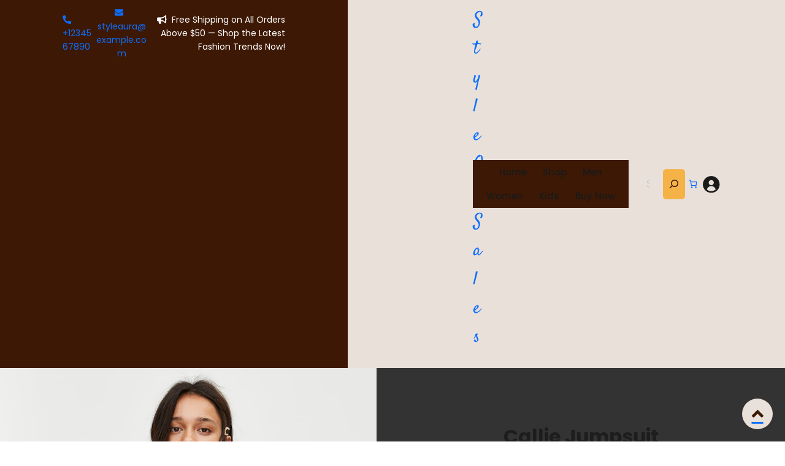

--- FILE ---
content_type: text/html; charset=UTF-8
request_url: https://styleonsales.com/product/callie-bandeau-jumpsuit/?add_to_wishlist=553
body_size: 58274
content:
<!DOCTYPE html><html dir="ltr" lang="en-US" prefix="og: https://ogp.me/ns#"><head><script data-no-optimize="1">var litespeed_docref=sessionStorage.getItem("litespeed_docref");litespeed_docref&&(Object.defineProperty(document,"referrer",{get:function(){return litespeed_docref}}),sessionStorage.removeItem("litespeed_docref"));</script> <meta charset="UTF-8" /> <script type="litespeed/javascript">document.documentElement.className=document.documentElement.className+' yes-js js_active js'</script> <meta name="viewport" content="width=device-width, initial-scale=1" /><title>Callie Jumpsuit - styleOnSales</title><meta name="description" content="Callie Bandeau Jumpsuit designer continues to look at every garment with a couturier’s eye, presenting immaculately-tailored separates and dresses with a feminine flair. Presenting these black silk contrast print wide-leg trousers; with a practical silhouette and a touch of drama, what&#039;s not to love? Featuring a high rise, a concealed front fastening, side slit pockets, a wide leg and a contrasting white print towards the hem depicting birds, clouds and stars. Designer Style ID: E1029 Outer: polyester 100% Lining: viscose 63%" /><meta name="robots" content="max-image-preview:large" /><link rel="canonical" href="https://styleonsales.com/product/callie-bandeau-jumpsuit/" /><meta name="generator" content="All in One SEO (AIOSEO) 4.9.3" /><meta property="og:locale" content="en_US" /><meta property="og:site_name" content="styleOnSales - Your marvellous tagline goes here" /><meta property="og:type" content="article" /><meta property="og:title" content="Callie Jumpsuit - styleOnSales" /><meta property="og:description" content="Callie Bandeau Jumpsuit designer continues to look at every garment with a couturier’s eye, presenting immaculately-tailored separates and dresses with a feminine flair. Presenting these black silk contrast print wide-leg trousers; with a practical silhouette and a touch of drama, what&#039;s not to love? Featuring a high rise, a concealed front fastening, side slit pockets, a wide leg and a contrasting white print towards the hem depicting birds, clouds and stars. Designer Style ID: E1029 Outer: polyester 100% Lining: viscose 63%" /><meta property="og:url" content="https://styleonsales.com/product/callie-bandeau-jumpsuit/" /><meta property="article:published_time" content="2016-01-29T03:26:50+00:00" /><meta property="article:modified_time" content="2024-10-19T23:18:58+00:00" /><meta name="twitter:card" content="summary" /><meta name="twitter:title" content="Callie Jumpsuit - styleOnSales" /><meta name="twitter:description" content="Callie Bandeau Jumpsuit designer continues to look at every garment with a couturier’s eye, presenting immaculately-tailored separates and dresses with a feminine flair. Presenting these black silk contrast print wide-leg trousers; with a practical silhouette and a touch of drama, what&#039;s not to love? Featuring a high rise, a concealed front fastening, side slit pockets, a wide leg and a contrasting white print towards the hem depicting birds, clouds and stars. Designer Style ID: E1029 Outer: polyester 100% Lining: viscose 63%" /> <script type="application/ld+json" class="aioseo-schema">{"@context":"https:\/\/schema.org","@graph":[{"@type":"BreadcrumbList","@id":"https:\/\/styleonsales.com\/product\/callie-bandeau-jumpsuit\/#breadcrumblist","itemListElement":[{"@type":"ListItem","@id":"https:\/\/styleonsales.com#listItem","position":1,"name":"Home","item":"https:\/\/styleonsales.com","nextItem":{"@type":"ListItem","@id":"https:\/\/styleonsales.com\/shop-3\/#listItem","name":"Shop"}},{"@type":"ListItem","@id":"https:\/\/styleonsales.com\/shop-3\/#listItem","position":2,"name":"Shop","item":"https:\/\/styleonsales.com\/shop-3\/","nextItem":{"@type":"ListItem","@id":"https:\/\/styleonsales.com\/product-category\/accessories\/#listItem","name":"Accessories"},"previousItem":{"@type":"ListItem","@id":"https:\/\/styleonsales.com#listItem","name":"Home"}},{"@type":"ListItem","@id":"https:\/\/styleonsales.com\/product-category\/accessories\/#listItem","position":3,"name":"Accessories","item":"https:\/\/styleonsales.com\/product-category\/accessories\/","nextItem":{"@type":"ListItem","@id":"https:\/\/styleonsales.com\/product\/callie-bandeau-jumpsuit\/#listItem","name":"Callie Jumpsuit"},"previousItem":{"@type":"ListItem","@id":"https:\/\/styleonsales.com\/shop-3\/#listItem","name":"Shop"}},{"@type":"ListItem","@id":"https:\/\/styleonsales.com\/product\/callie-bandeau-jumpsuit\/#listItem","position":4,"name":"Callie Jumpsuit","previousItem":{"@type":"ListItem","@id":"https:\/\/styleonsales.com\/product-category\/accessories\/#listItem","name":"Accessories"}}]},{"@type":"ItemPage","@id":"https:\/\/styleonsales.com\/product\/callie-bandeau-jumpsuit\/#itempage","url":"https:\/\/styleonsales.com\/product\/callie-bandeau-jumpsuit\/","name":"Callie Jumpsuit - styleOnSales","description":"Callie Bandeau Jumpsuit designer continues to look at every garment with a couturier\u2019s eye, presenting immaculately-tailored separates and dresses with a feminine flair. Presenting these black silk contrast print wide-leg trousers; with a practical silhouette and a touch of drama, what's not to love? Featuring a high rise, a concealed front fastening, side slit pockets, a wide leg and a contrasting white print towards the hem depicting birds, clouds and stars. Designer Style ID: E1029 Outer: polyester 100% Lining: viscose 63%","inLanguage":"en-US","isPartOf":{"@id":"https:\/\/styleonsales.com\/#website"},"breadcrumb":{"@id":"https:\/\/styleonsales.com\/product\/callie-bandeau-jumpsuit\/#breadcrumblist"},"image":{"@type":"ImageObject","url":"https:\/\/styleonsales.com\/wp-content\/uploads\/2016\/01\/116.jpg","@id":"https:\/\/styleonsales.com\/product\/callie-bandeau-jumpsuit\/#mainImage","width":900,"height":1150},"primaryImageOfPage":{"@id":"https:\/\/styleonsales.com\/product\/callie-bandeau-jumpsuit\/#mainImage"},"datePublished":"2016-01-29T03:26:50+00:00","dateModified":"2024-10-19T23:18:58+00:00"},{"@type":"Organization","@id":"https:\/\/styleonsales.com\/#organization","name":"styleonsales","description":"Your marvellous tagline goes here","url":"https:\/\/styleonsales.com\/"},{"@type":"WebSite","@id":"https:\/\/styleonsales.com\/#website","url":"https:\/\/styleonsales.com\/","name":"stylestore","description":"Your marvellous tagline goes here","inLanguage":"en-US","publisher":{"@id":"https:\/\/styleonsales.com\/#organization"}}]}</script>  <script id="cookieyes" type="litespeed/javascript" data-src="https://cdn-cookieyes.com/client_data/d6cb28be609f0b2f4a10999d/script.js"></script> <link rel='dns-prefetch' href='//cdn.canvasjs.com' /><link rel='dns-prefetch' href='//maxcdn.bootstrapcdn.com' /><link rel="alternate" type="application/rss+xml" title="styleOnSales &raquo; Feed" href="https://styleonsales.com/feed/" /><link rel="alternate" type="application/rss+xml" title="styleOnSales &raquo; Comments Feed" href="https://styleonsales.com/comments/feed/" /><link rel="alternate" type="application/rss+xml" title="styleOnSales &raquo; Callie Jumpsuit Comments Feed" href="https://styleonsales.com/product/callie-bandeau-jumpsuit/feed/" /><link rel="alternate" title="oEmbed (JSON)" type="application/json+oembed" href="https://styleonsales.com/wp-json/oembed/1.0/embed?url=https%3A%2F%2Fstyleonsales.com%2Fproduct%2Fcallie-bandeau-jumpsuit%2F" /><link rel="alternate" title="oEmbed (XML)" type="text/xml+oembed" href="https://styleonsales.com/wp-json/oembed/1.0/embed?url=https%3A%2F%2Fstyleonsales.com%2Fproduct%2Fcallie-bandeau-jumpsuit%2F&#038;format=xml" /><style>.lazyload,
			.lazyloading {
				max-width: 100%;
			}</style> <script src="//www.googletagmanager.com/gtag/js?id=G-M7GNN8LKSC"  data-cfasync="false" data-wpfc-render="false" async></script> <script data-cfasync="false" data-wpfc-render="false">var mi_version = '9.11.1';
				var mi_track_user = true;
				var mi_no_track_reason = '';
								var MonsterInsightsDefaultLocations = {"page_location":"https:\/\/styleonsales.com\/product\/callie-bandeau-jumpsuit\/?add_to_wishlist=553"};
								if ( typeof MonsterInsightsPrivacyGuardFilter === 'function' ) {
					var MonsterInsightsLocations = (typeof MonsterInsightsExcludeQuery === 'object') ? MonsterInsightsPrivacyGuardFilter( MonsterInsightsExcludeQuery ) : MonsterInsightsPrivacyGuardFilter( MonsterInsightsDefaultLocations );
				} else {
					var MonsterInsightsLocations = (typeof MonsterInsightsExcludeQuery === 'object') ? MonsterInsightsExcludeQuery : MonsterInsightsDefaultLocations;
				}

								var disableStrs = [
										'ga-disable-G-M7GNN8LKSC',
									];

				/* Function to detect opted out users */
				function __gtagTrackerIsOptedOut() {
					for (var index = 0; index < disableStrs.length; index++) {
						if (document.cookie.indexOf(disableStrs[index] + '=true') > -1) {
							return true;
						}
					}

					return false;
				}

				/* Disable tracking if the opt-out cookie exists. */
				if (__gtagTrackerIsOptedOut()) {
					for (var index = 0; index < disableStrs.length; index++) {
						window[disableStrs[index]] = true;
					}
				}

				/* Opt-out function */
				function __gtagTrackerOptout() {
					for (var index = 0; index < disableStrs.length; index++) {
						document.cookie = disableStrs[index] + '=true; expires=Thu, 31 Dec 2099 23:59:59 UTC; path=/';
						window[disableStrs[index]] = true;
					}
				}

				if ('undefined' === typeof gaOptout) {
					function gaOptout() {
						__gtagTrackerOptout();
					}
				}
								window.dataLayer = window.dataLayer || [];

				window.MonsterInsightsDualTracker = {
					helpers: {},
					trackers: {},
				};
				if (mi_track_user) {
					function __gtagDataLayer() {
						dataLayer.push(arguments);
					}

					function __gtagTracker(type, name, parameters) {
						if (!parameters) {
							parameters = {};
						}

						if (parameters.send_to) {
							__gtagDataLayer.apply(null, arguments);
							return;
						}

						if (type === 'event') {
														parameters.send_to = monsterinsights_frontend.v4_id;
							var hookName = name;
							if (typeof parameters['event_category'] !== 'undefined') {
								hookName = parameters['event_category'] + ':' + name;
							}

							if (typeof MonsterInsightsDualTracker.trackers[hookName] !== 'undefined') {
								MonsterInsightsDualTracker.trackers[hookName](parameters);
							} else {
								__gtagDataLayer('event', name, parameters);
							}
							
						} else {
							__gtagDataLayer.apply(null, arguments);
						}
					}

					__gtagTracker('js', new Date());
					__gtagTracker('set', {
						'developer_id.dZGIzZG': true,
											});
					if ( MonsterInsightsLocations.page_location ) {
						__gtagTracker('set', MonsterInsightsLocations);
					}
										__gtagTracker('config', 'G-M7GNN8LKSC', {"forceSSL":"true","link_attribution":"true"} );
										window.gtag = __gtagTracker;										(function () {
						/* https://developers.google.com/analytics/devguides/collection/analyticsjs/ */
						/* ga and __gaTracker compatibility shim. */
						var noopfn = function () {
							return null;
						};
						var newtracker = function () {
							return new Tracker();
						};
						var Tracker = function () {
							return null;
						};
						var p = Tracker.prototype;
						p.get = noopfn;
						p.set = noopfn;
						p.send = function () {
							var args = Array.prototype.slice.call(arguments);
							args.unshift('send');
							__gaTracker.apply(null, args);
						};
						var __gaTracker = function () {
							var len = arguments.length;
							if (len === 0) {
								return;
							}
							var f = arguments[len - 1];
							if (typeof f !== 'object' || f === null || typeof f.hitCallback !== 'function') {
								if ('send' === arguments[0]) {
									var hitConverted, hitObject = false, action;
									if ('event' === arguments[1]) {
										if ('undefined' !== typeof arguments[3]) {
											hitObject = {
												'eventAction': arguments[3],
												'eventCategory': arguments[2],
												'eventLabel': arguments[4],
												'value': arguments[5] ? arguments[5] : 1,
											}
										}
									}
									if ('pageview' === arguments[1]) {
										if ('undefined' !== typeof arguments[2]) {
											hitObject = {
												'eventAction': 'page_view',
												'page_path': arguments[2],
											}
										}
									}
									if (typeof arguments[2] === 'object') {
										hitObject = arguments[2];
									}
									if (typeof arguments[5] === 'object') {
										Object.assign(hitObject, arguments[5]);
									}
									if ('undefined' !== typeof arguments[1].hitType) {
										hitObject = arguments[1];
										if ('pageview' === hitObject.hitType) {
											hitObject.eventAction = 'page_view';
										}
									}
									if (hitObject) {
										action = 'timing' === arguments[1].hitType ? 'timing_complete' : hitObject.eventAction;
										hitConverted = mapArgs(hitObject);
										__gtagTracker('event', action, hitConverted);
									}
								}
								return;
							}

							function mapArgs(args) {
								var arg, hit = {};
								var gaMap = {
									'eventCategory': 'event_category',
									'eventAction': 'event_action',
									'eventLabel': 'event_label',
									'eventValue': 'event_value',
									'nonInteraction': 'non_interaction',
									'timingCategory': 'event_category',
									'timingVar': 'name',
									'timingValue': 'value',
									'timingLabel': 'event_label',
									'page': 'page_path',
									'location': 'page_location',
									'title': 'page_title',
									'referrer' : 'page_referrer',
								};
								for (arg in args) {
																		if (!(!args.hasOwnProperty(arg) || !gaMap.hasOwnProperty(arg))) {
										hit[gaMap[arg]] = args[arg];
									} else {
										hit[arg] = args[arg];
									}
								}
								return hit;
							}

							try {
								f.hitCallback();
							} catch (ex) {
							}
						};
						__gaTracker.create = newtracker;
						__gaTracker.getByName = newtracker;
						__gaTracker.getAll = function () {
							return [];
						};
						__gaTracker.remove = noopfn;
						__gaTracker.loaded = true;
						window['__gaTracker'] = __gaTracker;
					})();
									} else {
										console.log("");
					(function () {
						function __gtagTracker() {
							return null;
						}

						window['__gtagTracker'] = __gtagTracker;
						window['gtag'] = __gtagTracker;
					})();
									}</script> <style id='wp-img-auto-sizes-contain-inline-css'>img:is([sizes=auto i],[sizes^="auto," i]){contain-intrinsic-size:3000px 1500px}
/*# sourceURL=wp-img-auto-sizes-contain-inline-css */</style><link data-optimized="2" rel="stylesheet" href="https://styleonsales.com/wp-content/litespeed/css/fd9e1d1f33120b575dbdd5a07e9fd3e0.css?ver=d3607" /><style id='wp-block-paragraph-inline-css'>.is-small-text{font-size:.875em}.is-regular-text{font-size:1em}.is-large-text{font-size:2.25em}.is-larger-text{font-size:3em}.has-drop-cap:not(:focus):first-letter{float:left;font-size:8.4em;font-style:normal;font-weight:100;line-height:.68;margin:.05em .1em 0 0;text-transform:uppercase}body.rtl .has-drop-cap:not(:focus):first-letter{float:none;margin-left:.1em}p.has-drop-cap.has-background{overflow:hidden}:root :where(p.has-background){padding:1.25em 2.375em}:where(p.has-text-color:not(.has-link-color)) a{color:inherit}p.has-text-align-left[style*="writing-mode:vertical-lr"],p.has-text-align-right[style*="writing-mode:vertical-rl"]{rotate:180deg}
/*# sourceURL=https://styleonsales.com/wp-includes/blocks/paragraph/style.min.css */</style><style id='wp-block-columns-inline-css'>.wp-block-columns{box-sizing:border-box;display:flex;flex-wrap:wrap!important}@media (min-width:782px){.wp-block-columns{flex-wrap:nowrap!important}}.wp-block-columns{align-items:normal!important}.wp-block-columns.are-vertically-aligned-top{align-items:flex-start}.wp-block-columns.are-vertically-aligned-center{align-items:center}.wp-block-columns.are-vertically-aligned-bottom{align-items:flex-end}@media (max-width:781px){.wp-block-columns:not(.is-not-stacked-on-mobile)>.wp-block-column{flex-basis:100%!important}}@media (min-width:782px){.wp-block-columns:not(.is-not-stacked-on-mobile)>.wp-block-column{flex-basis:0;flex-grow:1}.wp-block-columns:not(.is-not-stacked-on-mobile)>.wp-block-column[style*=flex-basis]{flex-grow:0}}.wp-block-columns.is-not-stacked-on-mobile{flex-wrap:nowrap!important}.wp-block-columns.is-not-stacked-on-mobile>.wp-block-column{flex-basis:0;flex-grow:1}.wp-block-columns.is-not-stacked-on-mobile>.wp-block-column[style*=flex-basis]{flex-grow:0}:where(.wp-block-columns){margin-bottom:1.75em}:where(.wp-block-columns.has-background){padding:1.25em 2.375em}.wp-block-column{flex-grow:1;min-width:0;overflow-wrap:break-word;word-break:break-word}.wp-block-column.is-vertically-aligned-top{align-self:flex-start}.wp-block-column.is-vertically-aligned-center{align-self:center}.wp-block-column.is-vertically-aligned-bottom{align-self:flex-end}.wp-block-column.is-vertically-aligned-stretch{align-self:stretch}.wp-block-column.is-vertically-aligned-bottom,.wp-block-column.is-vertically-aligned-center,.wp-block-column.is-vertically-aligned-top{width:100%}
/*# sourceURL=https://styleonsales.com/wp-includes/blocks/columns/style.min.css */</style><style id='wp-block-group-inline-css'>.wp-block-group{box-sizing:border-box}:where(.wp-block-group.wp-block-group-is-layout-constrained){position:relative}
/*# sourceURL=https://styleonsales.com/wp-includes/blocks/group/style.min.css */</style><style id='wp-block-site-title-inline-css'>.wp-block-site-title{box-sizing:border-box}.wp-block-site-title :where(a){color:inherit;font-family:inherit;font-size:inherit;font-style:inherit;font-weight:inherit;letter-spacing:inherit;line-height:inherit;text-decoration:inherit}
/*# sourceURL=https://styleonsales.com/wp-includes/blocks/site-title/style.min.css */</style><style id='wp-block-navigation-link-inline-css'>.wp-block-navigation .wp-block-navigation-item__label{overflow-wrap:break-word}.wp-block-navigation .wp-block-navigation-item__description{display:none}.link-ui-tools{outline:1px solid #f0f0f0;padding:8px}.link-ui-block-inserter{padding-top:8px}.link-ui-block-inserter__back{margin-left:8px;text-transform:uppercase}
/*# sourceURL=https://styleonsales.com/wp-includes/blocks/navigation-link/style.min.css */</style><style id='wp-block-search-inline-css'>.wp-block-search__button{margin-left:10px;word-break:normal}.wp-block-search__button.has-icon{line-height:0}.wp-block-search__button svg{height:1.25em;min-height:24px;min-width:24px;width:1.25em;fill:currentColor;vertical-align:text-bottom}:where(.wp-block-search__button){border:1px solid #ccc;padding:6px 10px}.wp-block-search__inside-wrapper{display:flex;flex:auto;flex-wrap:nowrap;max-width:100%}.wp-block-search__label{width:100%}.wp-block-search.wp-block-search__button-only .wp-block-search__button{box-sizing:border-box;display:flex;flex-shrink:0;justify-content:center;margin-left:0;max-width:100%}.wp-block-search.wp-block-search__button-only .wp-block-search__inside-wrapper{min-width:0!important;transition-property:width}.wp-block-search.wp-block-search__button-only .wp-block-search__input{flex-basis:100%;transition-duration:.3s}.wp-block-search.wp-block-search__button-only.wp-block-search__searchfield-hidden,.wp-block-search.wp-block-search__button-only.wp-block-search__searchfield-hidden .wp-block-search__inside-wrapper{overflow:hidden}.wp-block-search.wp-block-search__button-only.wp-block-search__searchfield-hidden .wp-block-search__input{border-left-width:0!important;border-right-width:0!important;flex-basis:0;flex-grow:0;margin:0;min-width:0!important;padding-left:0!important;padding-right:0!important;width:0!important}:where(.wp-block-search__input){appearance:none;border:1px solid #949494;flex-grow:1;font-family:inherit;font-size:inherit;font-style:inherit;font-weight:inherit;letter-spacing:inherit;line-height:inherit;margin-left:0;margin-right:0;min-width:3rem;padding:8px;text-decoration:unset!important;text-transform:inherit}:where(.wp-block-search__button-inside .wp-block-search__inside-wrapper){background-color:#fff;border:1px solid #949494;box-sizing:border-box;padding:4px}:where(.wp-block-search__button-inside .wp-block-search__inside-wrapper) .wp-block-search__input{border:none;border-radius:0;padding:0 4px}:where(.wp-block-search__button-inside .wp-block-search__inside-wrapper) .wp-block-search__input:focus{outline:none}:where(.wp-block-search__button-inside .wp-block-search__inside-wrapper) :where(.wp-block-search__button){padding:4px 8px}.wp-block-search.aligncenter .wp-block-search__inside-wrapper{margin:auto}.wp-block[data-align=right] .wp-block-search.wp-block-search__button-only .wp-block-search__inside-wrapper{float:right}
/*# sourceURL=https://styleonsales.com/wp-includes/blocks/search/style.min.css */</style><style id='wp-block-post-title-inline-css'>.wp-block-post-title{box-sizing:border-box;word-break:break-word}.wp-block-post-title :where(a){display:inline-block;font-family:inherit;font-size:inherit;font-style:inherit;font-weight:inherit;letter-spacing:inherit;line-height:inherit;text-decoration:inherit}
/*# sourceURL=https://styleonsales.com/wp-includes/blocks/post-title/style.min.css */</style><style id='woocommerce-product-price-style-inline-css'>@keyframes wc-skeleton-shimmer{to{transform:translateX(100%)}}.wc-block-components-product-price--align-left{display:block;text-align:left}.wc-block-components-product-price--align-center{display:block;text-align:center}.wc-block-components-product-price--align-right{display:block;text-align:right}.wc-block-components-product-price{display:block}.wc-block-components-product-price[hidden]{display:none}.wc-block-components-product-price .wc-block-all-products .wc-block-components-product-price{margin-bottom:12px}.wc-block-components-product-price ins{text-decoration:none}.wc-block-components-product-price .woocommerce-Price-amount{white-space:nowrap}.wc-block-components-product-price__value.is-discounted{margin-left:.5em}.is-loading .wc-block-components-product-price:before{background-color:currentColor!important;border:0!important;border-radius:.25rem;box-shadow:none;color:currentColor!important;content:".";display:block;display:inline-block;line-height:1;max-width:100%!important;opacity:.15;outline:0!important;overflow:hidden!important;pointer-events:none;position:relative!important;width:100%;width:5em;z-index:1}.is-loading .wc-block-components-product-price:before>*{visibility:hidden}.is-loading .wc-block-components-product-price:before:after{animation:loading__animation 1.5s ease-in-out infinite;background-image:linear-gradient(90deg,currentColor,hsla(0,0%,96%,.302),currentColor);background-repeat:no-repeat;content:" ";display:block;height:100%;left:0;position:absolute;right:0;top:0;transform:translateX(-100%)}@keyframes loading__animation{to{transform:translateX(100%)}}@media screen and (prefers-reduced-motion:reduce){.is-loading .wc-block-components-product-price:before{animation:none}}

/*# sourceURL=https://styleonsales.com/wp-content/plugins/woocommerce/assets/client/blocks/product-price.css */</style><style id='wp-block-post-excerpt-inline-css'>:where(.wp-block-post-excerpt){box-sizing:border-box;margin-bottom:var(--wp--style--block-gap);margin-top:var(--wp--style--block-gap)}.wp-block-post-excerpt__excerpt{margin-bottom:0;margin-top:0}.wp-block-post-excerpt__more-text{margin-bottom:0;margin-top:var(--wp--style--block-gap)}.wp-block-post-excerpt__more-link{display:inline-block}
/*# sourceURL=https://styleonsales.com/wp-includes/blocks/post-excerpt/style.min.css */</style><style id='woocommerce-add-to-cart-form-style-inline-css'>@keyframes wc-skeleton-shimmer{to{transform:translateX(100%)}}.wc-block-components-skeleton{display:flex;flex-direction:column;gap:1rem}.wc-block-components-skeleton__element{background:color-mix(in srgb,currentColor 5%,transparent);border:none;border-radius:4px;overflow:hidden;position:relative}.wc-block-components-skeleton__element:after{animation:wc-skeleton-shimmer 1.25s infinite;background:linear-gradient(90deg,transparent,color-mix(in srgb,currentColor 5%,transparent) 50%,transparent);content:"";inset:0;position:absolute;transform:translateX(-100%)}@media(prefers-reduced-motion:reduce){.wc-block-components-skeleton__element:after{animation:none}}.wc-block-components-skeleton__element--static:after{display:none}.wc-block-components-quantity-selector{border:1px solid color-mix(in srgb,currentColor 30%,transparent);border-radius:4px;box-sizing:border-box;display:flex;margin:0 0 .25em;position:relative;width:107px}.wc-block-components-quantity-selector input.wc-block-components-quantity-selector__input{appearance:textfield;background:transparent;border:0;box-shadow:none;color:currentColor;flex:1 1 auto;font-size:var(--wp--preset--font-size--small,14px);line-height:20px;line-height:1;margin:0;min-width:40px;order:2;padding:.4em 0;text-align:center;vertical-align:middle}.wc-block-components-quantity-selector input.wc-block-components-quantity-selector__input:focus{box-shadow:inset 0 0 1px 1px currentColor;outline:none}.wc-block-components-quantity-selector input.wc-block-components-quantity-selector__input:disabled{opacity:.6}.wc-block-components-quantity-selector input::-webkit-inner-spin-button,.wc-block-components-quantity-selector input::-webkit-outer-spin-button{-webkit-appearance:none;margin:0}.wc-block-components-quantity-selector .wc-block-components-quantity-selector__button{background:none transparent;border:0;box-shadow:none;color:currentColor;cursor:pointer;font-size:.9em;font-style:normal;font-weight:400;margin:0;min-width:30px;opacity:.6;padding:0;text-align:center;text-decoration:none}.wc-block-components-quantity-selector .wc-block-components-quantity-selector__button:focus{box-shadow:inset 0 0 1px 1px currentColor;outline:none}.wc-block-components-quantity-selector .wc-block-components-quantity-selector__button:focus,.wc-block-components-quantity-selector .wc-block-components-quantity-selector__button:hover{opacity:1}.wc-block-components-quantity-selector .wc-block-components-quantity-selector__button:disabled{box-shadow:none;cursor:default;opacity:.6}.wc-block-components-quantity-selector>.wc-block-components-quantity-selector__button--minus{border-radius:4px 0 0 4px;order:1}.wc-block-components-quantity-selector>.wc-block-components-quantity-selector__button--plus{border-radius:0 4px 4px 0;order:3}.wc-block-components-quantity-selector[hidden]{display:none}.theme-twentyseventeen .wc-block-components-quantity-selector .wc-block-components-quantity-selector__button:focus,.theme-twentyseventeen .wc-block-components-quantity-selector .wc-block-components-quantity-selector__button:hover{background:none transparent}.wc-block-add-to-cart-form .input-text{font-size:var(--wp--preset--font-size--small);padding:.9rem 1.1rem}.wp-block-woocommerce-add-to-cart-form{width:unset}.wp-block-woocommerce-add-to-cart-form .variations_button,.wp-block-woocommerce-add-to-cart-form form.cart{display:grid;grid-auto-flow:column;grid-template-columns:min-content auto auto}.wp-block-woocommerce-add-to-cart-form .variations_button:before,.wp-block-woocommerce-add-to-cart-form form.cart:before{grid-column:1/-1}.wp-block-woocommerce-add-to-cart-form .variations_button .quantity,.wp-block-woocommerce-add-to-cart-form form.cart .quantity{align-items:stretch;display:inline-flex}.wp-block-woocommerce-add-to-cart-form .variations_button>:not(.quantity),.wp-block-woocommerce-add-to-cart-form form.cart>:not(.quantity){grid-column:1/-1}.wp-block-woocommerce-add-to-cart-form .variations_button>.single_add_to_cart_button,.wp-block-woocommerce-add-to-cart-form form.cart>.single_add_to_cart_button{grid-column:2/3;justify-self:start}.wp-block-woocommerce-add-to-cart-form .variations_button>.quantity:not(.wc-block-components-quantity-selector) .qty,.wp-block-woocommerce-add-to-cart-form form.cart>.quantity:not(.wc-block-components-quantity-selector) .qty{margin-right:.5em;padding:0 5px}.wp-block-woocommerce-add-to-cart-form .variations_button.grouped_form,.wp-block-woocommerce-add-to-cart-form form.cart.grouped_form{width:fit-content;word-break:normal}.wp-block-woocommerce-add-to-cart-form .variations_button.grouped_form button[type=submit],.wp-block-woocommerce-add-to-cart-form form.cart.grouped_form button[type=submit]{grid-column:1/-1}.wp-block-woocommerce-add-to-cart-form .quantity{margin-right:4px}.wp-block-woocommerce-add-to-cart-form .quantity .qty{box-sizing:content-box;text-align:center;width:3.631em}div.wc-block-add-to-cart-form.wc-block-add-to-cart-form--stepper form.cart div.wc-block-components-quantity-selector.quantity{background-color:#fff;display:inline-flex;grid-column:1;margin-bottom:0;margin-right:.5em;width:unset}div.wc-block-add-to-cart-form.wc-block-add-to-cart-form--stepper table.woocommerce-grouped-product-list.group_table>tbody td .wc-block-components-quantity-selector input.input-text.qty.text{min-width:60px}div.wc-block-add-to-cart-form.wc-block-add-to-cart-form--stepper table.woocommerce-grouped-product-list.group_table>tbody td.woocommerce-grouped-product-list-item__label,div.wc-block-add-to-cart-form.wc-block-add-to-cart-form--stepper table.woocommerce-grouped-product-list.group_table>tbody td.woocommerce-grouped-product-list-item__price{vertical-align:middle}div.wc-block-add-to-cart-form.wc-block-add-to-cart-form--stepper .woocommerce-variation-add-to-cart.variations_button.woocommerce-variation-add-to-cart-disabled .wc-block-components-quantity-selector,div.wc-block-add-to-cart-form.wc-block-add-to-cart-form--stepper .woocommerce-variation-add-to-cart.variations_button.woocommerce-variation-add-to-cart-enabled .wc-block-components-quantity-selector{height:unset}div.wc-block-add-to-cart-form.wc-block-add-to-cart-form--stepper .wc-block-components-quantity-selector .input-text{font-size:var(--wp--preset--font-size--small)}div.wc-block-add-to-cart-form.wc-block-add-to-cart-form--stepper .wc-block-components-quantity-selector input[type=number]::-webkit-inner-spin-button,div.wc-block-add-to-cart-form.wc-block-add-to-cart-form--stepper .wc-block-components-quantity-selector input[type=number]::-webkit-outer-spin-button{-webkit-appearance:none;margin:0}div.wc-block-add-to-cart-form.wc-block-add-to-cart-form--stepper .wc-block-components-quantity-selector input[type=number].input-text.qty.text{-moz-appearance:textfield;border:unset;font-size:var(--wp--preset--font-size--small);margin:0;margin-right:unset;order:2;padding:.9rem 0;text-align:center}.wp-block-woocommerce-single-product .wc-block-add-to-cart-form.wc-block-add-to-cart-form--stepper .wc-block-components-quantity-selector{width:107px}:where(.wp-block-woocommerce-add-to-cart-form>*+*){margin-top:12px;padding:0 4px}:where(.wp-block-woocommerce-add-to-cart-form .wcpay-express-checkout-wrapper){padding:0}

/*# sourceURL=https://styleonsales.com/wp-content/plugins/woocommerce/assets/client/blocks/woocommerce/add-to-cart-form-style.css */</style><style id='wp-block-post-terms-inline-css'>.wp-block-post-terms{box-sizing:border-box}.wp-block-post-terms .wp-block-post-terms__separator{white-space:pre-wrap}
/*# sourceURL=https://styleonsales.com/wp-includes/blocks/post-terms/style.min.css */</style><style id='wp-block-heading-inline-css'>h1:where(.wp-block-heading).has-background,h2:where(.wp-block-heading).has-background,h3:where(.wp-block-heading).has-background,h4:where(.wp-block-heading).has-background,h5:where(.wp-block-heading).has-background,h6:where(.wp-block-heading).has-background{padding:1.25em 2.375em}h1.has-text-align-left[style*=writing-mode]:where([style*=vertical-lr]),h1.has-text-align-right[style*=writing-mode]:where([style*=vertical-rl]),h2.has-text-align-left[style*=writing-mode]:where([style*=vertical-lr]),h2.has-text-align-right[style*=writing-mode]:where([style*=vertical-rl]),h3.has-text-align-left[style*=writing-mode]:where([style*=vertical-lr]),h3.has-text-align-right[style*=writing-mode]:where([style*=vertical-rl]),h4.has-text-align-left[style*=writing-mode]:where([style*=vertical-lr]),h4.has-text-align-right[style*=writing-mode]:where([style*=vertical-rl]),h5.has-text-align-left[style*=writing-mode]:where([style*=vertical-lr]),h5.has-text-align-right[style*=writing-mode]:where([style*=vertical-rl]),h6.has-text-align-left[style*=writing-mode]:where([style*=vertical-lr]),h6.has-text-align-right[style*=writing-mode]:where([style*=vertical-rl]){rotate:180deg}
/*# sourceURL=https://styleonsales.com/wp-includes/blocks/heading/style.min.css */</style><style id='wp-block-button-inline-css'>.wp-block-button__link{align-content:center;box-sizing:border-box;cursor:pointer;display:inline-block;height:100%;text-align:center;word-break:break-word}.wp-block-button__link.aligncenter{text-align:center}.wp-block-button__link.alignright{text-align:right}:where(.wp-block-button__link){border-radius:9999px;box-shadow:none;padding:calc(.667em + 2px) calc(1.333em + 2px);text-decoration:none}.wp-block-button[style*=text-decoration] .wp-block-button__link{text-decoration:inherit}.wp-block-buttons>.wp-block-button.has-custom-width{max-width:none}.wp-block-buttons>.wp-block-button.has-custom-width .wp-block-button__link{width:100%}.wp-block-buttons>.wp-block-button.has-custom-font-size .wp-block-button__link{font-size:inherit}.wp-block-buttons>.wp-block-button.wp-block-button__width-25{width:calc(25% - var(--wp--style--block-gap, .5em)*.75)}.wp-block-buttons>.wp-block-button.wp-block-button__width-50{width:calc(50% - var(--wp--style--block-gap, .5em)*.5)}.wp-block-buttons>.wp-block-button.wp-block-button__width-75{width:calc(75% - var(--wp--style--block-gap, .5em)*.25)}.wp-block-buttons>.wp-block-button.wp-block-button__width-100{flex-basis:100%;width:100%}.wp-block-buttons.is-vertical>.wp-block-button.wp-block-button__width-25{width:25%}.wp-block-buttons.is-vertical>.wp-block-button.wp-block-button__width-50{width:50%}.wp-block-buttons.is-vertical>.wp-block-button.wp-block-button__width-75{width:75%}.wp-block-button.is-style-squared,.wp-block-button__link.wp-block-button.is-style-squared{border-radius:0}.wp-block-button.no-border-radius,.wp-block-button__link.no-border-radius{border-radius:0!important}:root :where(.wp-block-button .wp-block-button__link.is-style-outline),:root :where(.wp-block-button.is-style-outline>.wp-block-button__link){border:2px solid;padding:.667em 1.333em}:root :where(.wp-block-button .wp-block-button__link.is-style-outline:not(.has-text-color)),:root :where(.wp-block-button.is-style-outline>.wp-block-button__link:not(.has-text-color)){color:currentColor}:root :where(.wp-block-button .wp-block-button__link.is-style-outline:not(.has-background)),:root :where(.wp-block-button.is-style-outline>.wp-block-button__link:not(.has-background)){background-color:initial;background-image:none}
/*# sourceURL=https://styleonsales.com/wp-includes/blocks/button/style.min.css */</style><style id='woocommerce-product-button-style-inline-css'>@keyframes wc-skeleton-shimmer{to{transform:translateX(100%)}}.wp-block-button.wc-block-components-product-button{align-items:center;display:flex;flex-direction:column;gap:12px;justify-content:center;white-space:normal}.wp-block-button.wc-block-components-product-button.is-style-outline .wp-block-button__link{border:2px solid}.wp-block-button.wc-block-components-product-button.is-style-outline .wp-block-button__link:not(.has-text-color){color:currentColor}.wp-block-button.wc-block-components-product-button.is-style-outline .wp-block-button__link:not(.has-background){background-color:transparent;background-image:none}.wp-block-button.wc-block-components-product-button.has-custom-width .wp-block-button__link{box-sizing:border-box}.wp-block-button.wc-block-components-product-button.wp-block-button__width-25 .wp-block-button__link{width:25%}.wp-block-button.wc-block-components-product-button.wp-block-button__width-50 .wp-block-button__link{width:50%}.wp-block-button.wc-block-components-product-button.wp-block-button__width-75 .wp-block-button__link{width:75%}.wp-block-button.wc-block-components-product-button.wp-block-button__width-100 .wp-block-button__link{width:100%}.wp-block-button.wc-block-components-product-button .wp-block-button__link{display:inline-flex;justify-content:center;text-align:center;white-space:normal;width:auto}.wp-block-button.wc-block-components-product-button a[hidden],.wp-block-button.wc-block-components-product-button button[hidden]{display:none}@keyframes slideOut{0%{transform:translateY(0)}to{transform:translateY(-100%)}}@keyframes slideIn{0%{opacity:0;transform:translateY(90%)}to{opacity:1;transform:translate(0)}}.wp-block-button.wc-block-components-product-button.align-left{align-items:flex-start}.wp-block-button.wc-block-components-product-button.align-right{align-items:flex-end}.wp-block-button.wc-block-components-product-button .wc-block-components-product-button__button{align-items:center;border-style:none;display:inline-flex;justify-content:center;line-height:inherit;overflow:hidden;white-space:normal;word-break:normal}.wp-block-button.wc-block-components-product-button .wc-block-components-product-button__button span.wc-block-slide-out{animation:slideOut .1s linear 1 normal forwards}.wp-block-button.wc-block-components-product-button .wc-block-components-product-button__button span.wc-block-slide-in{animation:slideIn .1s linear 1 normal}.wp-block-button.wc-block-components-product-button .wc-block-components-product-button__button--placeholder{background-color:currentColor!important;border:0!important;border-radius:.25rem;box-shadow:none;color:currentColor!important;display:block;line-height:1;max-width:100%!important;min-height:3em;min-width:8em;opacity:.15;outline:0!important;overflow:hidden!important;pointer-events:none;position:relative!important;width:100%;z-index:1}.wp-block-button.wc-block-components-product-button .wc-block-components-product-button__button--placeholder>*{visibility:hidden}.wp-block-button.wc-block-components-product-button .wc-block-components-product-button__button--placeholder:after{animation:loading__animation 1.5s ease-in-out infinite;background-image:linear-gradient(90deg,currentColor,hsla(0,0%,96%,.302),currentColor);background-repeat:no-repeat;content:" ";display:block;height:100%;left:0;position:absolute;right:0;top:0;transform:translateX(-100%)}@keyframes loading__animation{to{transform:translateX(100%)}}@media screen and (prefers-reduced-motion:reduce){.wp-block-button.wc-block-components-product-button .wc-block-components-product-button__button--placeholder{animation:none}}.wc-block-all-products .wp-block-button.wc-block-components-product-button{margin-bottom:12px}.theme-twentytwentyone .editor-styles-wrapper .wc-block-components-product-button .wp-block-button__link{background-color:var(--button--color-background);border-color:var(--button--color-background);color:var(--button--color-text)}

/*# sourceURL=https://styleonsales.com/wp-content/plugins/woocommerce/assets/client/blocks/woocommerce/product-button-style.css */</style><style id='woocommerce-product-template-style-inline-css'>@keyframes wc-skeleton-shimmer{to{transform:translateX(100%)}}.wc-block-product-template{list-style:none;margin-bottom:0;margin-top:0;max-width:100%;padding:0}.wc-block-product-template.wc-block-product-template{background:none}.wc-block-product-template.is-flex-container{display:flex;flex-direction:row;flex-wrap:wrap;gap:1.25em}.wc-block-product-template.is-flex-container>li{list-style:none;margin:0;width:100%}@media(min-width:600px){.wc-block-product-template.is-flex-container.is-flex-container.columns-2>li{width:calc(50% - .625em)}.wc-block-product-template.is-flex-container.is-flex-container.columns-3>li{width:calc(33.33333% - .83333em)}.wc-block-product-template.is-flex-container.is-flex-container.columns-4>li{width:calc(25% - .9375em)}.wc-block-product-template.is-flex-container.is-flex-container.columns-5>li{width:calc(20% - 1em)}.wc-block-product-template.is-flex-container.is-flex-container.columns-6>li{width:calc(16.66667% - 1.04167em)}}.wc-block-product-template__responsive{grid-gap:1.25em;display:grid}.wc-block-product-template__responsive.columns-2{grid-template-columns:repeat(auto-fill,minmax(max(150px,calc(50% - .625em)),1fr))}.wc-block-product-template__responsive.columns-3{grid-template-columns:repeat(auto-fill,minmax(max(150px,calc(33.33333% - .83333em)),1fr))}.wc-block-product-template__responsive.columns-4{grid-template-columns:repeat(auto-fill,minmax(max(150px,calc(25% - .9375em)),1fr))}.wc-block-product-template__responsive.columns-5{grid-template-columns:repeat(auto-fill,minmax(max(150px,calc(20% - 1em)),1fr))}.wc-block-product-template__responsive.columns-6{grid-template-columns:repeat(auto-fill,minmax(max(150px,calc(16.66667% - 1.04167em)),1fr))}.wc-block-product-template__responsive>li{margin-block-start:0}:where(.wc-block-product-template .wc-block-product)>:not(:last-child){margin-bottom:.75rem;margin-top:0}.is-product-collection-layout-list .wc-block-product:not(:last-child){margin-bottom:1.2rem}.is-product-collection-layout-carousel{container-name:carousel;container-type:inline-size;overflow-x:auto;padding:4px;position:relative;scroll-padding:0 30%;scroll-snap-type:x mandatory;scrollbar-width:none}.is-product-collection-layout-carousel .wc-block-product{flex-basis:0;max-width:400px;min-width:42.5%;scroll-snap-align:center}@container carousel (min-width: 600px){.is-product-collection-layout-carousel .wc-block-product{min-width:28.5%}}@container carousel (min-width: 782px){.is-product-collection-layout-carousel .wc-block-product{min-width:29%}}@container carousel (min-width: 960px){.is-product-collection-layout-carousel .wc-block-product{min-width:22%}}@container carousel (min-width: 1280px){.is-product-collection-layout-carousel .wc-block-product{min-width:18%}}@container carousel (min-width: 1440px){.is-product-collection-layout-carousel .wc-block-product{min-width:15%}}

/*# sourceURL=https://styleonsales.com/wp-content/plugins/woocommerce/assets/client/blocks/woocommerce/product-template-style.css */</style><style id='woocommerce-product-collection-style-inline-css'>@keyframes wc-skeleton-shimmer{to{transform:translateX(100%)}}.wp-block-woocommerce-product-collection{margin-bottom:30px}.wp-block-woocommerce-product-collection .wc-block-components-product-stock-indicator{text-align:center}.wp-block-woocommerce-product-collection h2.wp-block-heading{font-size:var(--wp--preset--font-size--small,14px);line-height:20px}@media(max-width:600px)and (hover:none)and (pointer:coarse){.wp-block-woocommerce-product-collection:has(.is-product-collection-layout-carousel) :where(.wc-block-next-previous-buttons.wc-block-next-previous-buttons){display:none}}.wc-block-components-notice-banner .wc-block-components-button.wc-block-components-notice-banner__dismiss[hidden]{display:none}

/*# sourceURL=https://styleonsales.com/wp-content/plugins/woocommerce/assets/client/blocks/woocommerce/product-collection-style.css */</style><style id='wp-interactivity-router-animations-inline-css'>.wp-interactivity-router-loading-bar {
				position: fixed;
				top: 0;
				left: 0;
				margin: 0;
				padding: 0;
				width: 100vw;
				max-width: 100vw !important;
				height: 4px;
				background-color: #000;
				opacity: 0
			}
			.wp-interactivity-router-loading-bar.start-animation {
				animation: wp-interactivity-router-loading-bar-start-animation 30s cubic-bezier(0.03, 0.5, 0, 1) forwards
			}
			.wp-interactivity-router-loading-bar.finish-animation {
				animation: wp-interactivity-router-loading-bar-finish-animation 300ms ease-in
			}
			@keyframes wp-interactivity-router-loading-bar-start-animation {
				0% { transform: scaleX(0); transform-origin: 0 0; opacity: 1 }
				100% { transform: scaleX(1); transform-origin: 0 0; opacity: 1 }
			}
			@keyframes wp-interactivity-router-loading-bar-finish-animation {
				0% { opacity: 1 }
				50% { opacity: 1 }
				100% { opacity: 0 }
			}
/*# sourceURL=wp-interactivity-router-animations-inline-css */</style><style id='gutenify_core_list-item_gtfy-129-inline-css'>ul.wp-block-list.gutenify-custom-list-active:not(.is-style-checkmark-list) > li.gtfy-129.gutenify-list-item:not(.block-editor-block-list__layout)::before{}
/*# sourceURL=gutenify_core_list-item_gtfy-129-inline-css */</style><style id='gutenify_core_list-item_gtfy-130-inline-css'>ul.wp-block-list.gutenify-custom-list-active:not(.is-style-checkmark-list) > li.gtfy-130.gutenify-list-item:not(.block-editor-block-list__layout)::before{}
/*# sourceURL=gutenify_core_list-item_gtfy-130-inline-css */</style><style id='gutenify_core_list-item_gtfy-131-inline-css'>ul.wp-block-list.gutenify-custom-list-active:not(.is-style-checkmark-list) > li.gtfy-131.gutenify-list-item:not(.block-editor-block-list__layout)::before{}
/*# sourceURL=gutenify_core_list-item_gtfy-131-inline-css */</style><style id='gutenify_core_list-item_gtfy-132-inline-css'>ul.wp-block-list.gutenify-custom-list-active:not(.is-style-checkmark-list) > li.gtfy-132.gutenify-list-item:not(.block-editor-block-list__layout)::before{}
/*# sourceURL=gutenify_core_list-item_gtfy-132-inline-css */</style><style id='wp-block-list-inline-css'>ol,ul{box-sizing:border-box}:root :where(.wp-block-list.has-background){padding:1.25em 2.375em}
/*# sourceURL=https://styleonsales.com/wp-includes/blocks/list/style.min.css */</style><style id='gutenify_core_list_gtfy-133-inline-css'>ul.wp-block-list.gtfy-133.gutenify-custom-list-active:not(.is-style-checkmark-list) > li:not(.block-editor-block-list__layout)::before{}
/*# sourceURL=gutenify_core_list_gtfy-133-inline-css */</style><style id='wp-block-buttons-inline-css'>.wp-block-buttons{box-sizing:border-box}.wp-block-buttons.is-vertical{flex-direction:column}.wp-block-buttons.is-vertical>.wp-block-button:last-child{margin-bottom:0}.wp-block-buttons>.wp-block-button{display:inline-block;margin:0}.wp-block-buttons.is-content-justification-left{justify-content:flex-start}.wp-block-buttons.is-content-justification-left.is-vertical{align-items:flex-start}.wp-block-buttons.is-content-justification-center{justify-content:center}.wp-block-buttons.is-content-justification-center.is-vertical{align-items:center}.wp-block-buttons.is-content-justification-right{justify-content:flex-end}.wp-block-buttons.is-content-justification-right.is-vertical{align-items:flex-end}.wp-block-buttons.is-content-justification-space-between{justify-content:space-between}.wp-block-buttons.aligncenter{text-align:center}.wp-block-buttons:not(.is-content-justification-space-between,.is-content-justification-right,.is-content-justification-left,.is-content-justification-center) .wp-block-button.aligncenter{margin-left:auto;margin-right:auto;width:100%}.wp-block-buttons[style*=text-decoration] .wp-block-button,.wp-block-buttons[style*=text-decoration] .wp-block-button__link{text-decoration:inherit}.wp-block-buttons.has-custom-font-size .wp-block-button__link{font-size:inherit}.wp-block-buttons .wp-block-button__link{width:100%}.wp-block-button.aligncenter{text-align:center}
/*# sourceURL=https://styleonsales.com/wp-includes/blocks/buttons/style.min.css */</style><style id='wp-block-library-inline-css'>:root{--wp-block-synced-color:#7a00df;--wp-block-synced-color--rgb:122,0,223;--wp-bound-block-color:var(--wp-block-synced-color);--wp-editor-canvas-background:#ddd;--wp-admin-theme-color:#007cba;--wp-admin-theme-color--rgb:0,124,186;--wp-admin-theme-color-darker-10:#006ba1;--wp-admin-theme-color-darker-10--rgb:0,107,160.5;--wp-admin-theme-color-darker-20:#005a87;--wp-admin-theme-color-darker-20--rgb:0,90,135;--wp-admin-border-width-focus:2px}@media (min-resolution:192dpi){:root{--wp-admin-border-width-focus:1.5px}}.wp-element-button{cursor:pointer}:root .has-very-light-gray-background-color{background-color:#eee}:root .has-very-dark-gray-background-color{background-color:#313131}:root .has-very-light-gray-color{color:#eee}:root .has-very-dark-gray-color{color:#313131}:root .has-vivid-green-cyan-to-vivid-cyan-blue-gradient-background{background:linear-gradient(135deg,#00d084,#0693e3)}:root .has-purple-crush-gradient-background{background:linear-gradient(135deg,#34e2e4,#4721fb 50%,#ab1dfe)}:root .has-hazy-dawn-gradient-background{background:linear-gradient(135deg,#faaca8,#dad0ec)}:root .has-subdued-olive-gradient-background{background:linear-gradient(135deg,#fafae1,#67a671)}:root .has-atomic-cream-gradient-background{background:linear-gradient(135deg,#fdd79a,#004a59)}:root .has-nightshade-gradient-background{background:linear-gradient(135deg,#330968,#31cdcf)}:root .has-midnight-gradient-background{background:linear-gradient(135deg,#020381,#2874fc)}:root{--wp--preset--font-size--normal:16px;--wp--preset--font-size--huge:42px}.has-regular-font-size{font-size:1em}.has-larger-font-size{font-size:2.625em}.has-normal-font-size{font-size:var(--wp--preset--font-size--normal)}.has-huge-font-size{font-size:var(--wp--preset--font-size--huge)}.has-text-align-center{text-align:center}.has-text-align-left{text-align:left}.has-text-align-right{text-align:right}.has-fit-text{white-space:nowrap!important}#end-resizable-editor-section{display:none}.aligncenter{clear:both}.items-justified-left{justify-content:flex-start}.items-justified-center{justify-content:center}.items-justified-right{justify-content:flex-end}.items-justified-space-between{justify-content:space-between}.screen-reader-text{border:0;clip-path:inset(50%);height:1px;margin:-1px;overflow:hidden;padding:0;position:absolute;width:1px;word-wrap:normal!important}.screen-reader-text:focus{background-color:#ddd;clip-path:none;color:#444;display:block;font-size:1em;height:auto;left:5px;line-height:normal;padding:15px 23px 14px;text-decoration:none;top:5px;width:auto;z-index:100000}html :where(.has-border-color){border-style:solid}html :where([style*=border-top-color]){border-top-style:solid}html :where([style*=border-right-color]){border-right-style:solid}html :where([style*=border-bottom-color]){border-bottom-style:solid}html :where([style*=border-left-color]){border-left-style:solid}html :where([style*=border-width]){border-style:solid}html :where([style*=border-top-width]){border-top-style:solid}html :where([style*=border-right-width]){border-right-style:solid}html :where([style*=border-bottom-width]){border-bottom-style:solid}html :where([style*=border-left-width]){border-left-style:solid}html :where(img[class*=wp-image-]){height:auto;max-width:100%}:where(figure){margin:0 0 1em}html :where(.is-position-sticky){--wp-admin--admin-bar--position-offset:var(--wp-admin--admin-bar--height,0px)}@media screen and (max-width:600px){html :where(.is-position-sticky){--wp-admin--admin-bar--position-offset:0px}}
.gtfy-1.wp-block-gutenify-post-list .gutenify-post-list-item-inner-wrapper{}.gtfy-1.wp-block-gutenify-post-list .gutenify-post-list-item-inner-wrapper:hover {}
.gtfy-2 .gutenify--wc-product--item{}.gtfy-2 .gutenify--wc-product--item:hover{}
.gtfy-40.wp-block-gutenify-post-list .gutenify-post-list-item-inner-wrapper{}.gtfy-40.wp-block-gutenify-post-list .gutenify-post-list-item-inner-wrapper:hover {}
.gtfy-41 .gutenify--wc-product--item{}.gtfy-41 .gutenify--wc-product--item:hover{}
.gtfy-43.wp-block-gutenify-post-list .gutenify-post-list-item-inner-wrapper{}.gtfy-43.wp-block-gutenify-post-list .gutenify-post-list-item-inner-wrapper:hover {}
.gtfy-44 .gutenify--wc-product--item{}.gtfy-44 .gutenify--wc-product--item:hover{}
.gtfy-65.wp-block-gutenify-post-list .gutenify-post-list-item-inner-wrapper{}.gtfy-65.wp-block-gutenify-post-list .gutenify-post-list-item-inner-wrapper:hover {}
.gtfy-66 .gutenify--wc-product--item{}.gtfy-66 .gutenify--wc-product--item:hover{}
.gtfy-103.wp-block-gutenify-post-list .gutenify-post-list-item-inner-wrapper{}.gtfy-103.wp-block-gutenify-post-list .gutenify-post-list-item-inner-wrapper:hover {}
.gtfy-104 .gutenify--wc-product--item{}.gtfy-104 .gutenify--wc-product--item:hover{}
.gtfy-147.wp-block-gutenify-post-list .gutenify-post-list-item-inner-wrapper{}.gtfy-147.wp-block-gutenify-post-list .gutenify-post-list-item-inner-wrapper:hover {}
.gtfy-148 .gutenify--wc-product--item{}.gtfy-148 .gutenify--wc-product--item:hover{}
.gtfy-152.wp-block-gutenify-post-list .gutenify-post-list-item-inner-wrapper{}.gtfy-152.wp-block-gutenify-post-list .gutenify-post-list-item-inner-wrapper:hover {}
.gtfy-153 .gutenify--wc-product--item{}.gtfy-153 .gutenify--wc-product--item:hover{}
.gtfy-155.wp-block-gutenify-post-list .gutenify-post-list-item-inner-wrapper{}.gtfy-155.wp-block-gutenify-post-list .gutenify-post-list-item-inner-wrapper:hover {}
.gtfy-156 .gutenify--wc-product--item{}.gtfy-156 .gutenify--wc-product--item:hover{}
/*# sourceURL=wp-block-library-inline-css */</style><style id='global-styles-inline-css'>:root{--wp--preset--aspect-ratio--square: 1;--wp--preset--aspect-ratio--4-3: 4/3;--wp--preset--aspect-ratio--3-4: 3/4;--wp--preset--aspect-ratio--3-2: 3/2;--wp--preset--aspect-ratio--2-3: 2/3;--wp--preset--aspect-ratio--16-9: 16/9;--wp--preset--aspect-ratio--9-16: 9/16;--wp--preset--color--black: #000000;--wp--preset--color--cyan-bluish-gray: #abb8c3;--wp--preset--color--white: #ffffff;--wp--preset--color--pale-pink: #f78da7;--wp--preset--color--vivid-red: #cf2e2e;--wp--preset--color--luminous-vivid-orange: #ff6900;--wp--preset--color--luminous-vivid-amber: #fcb900;--wp--preset--color--light-green-cyan: #7bdcb5;--wp--preset--color--vivid-green-cyan: #00d084;--wp--preset--color--pale-cyan-blue: #8ed1fc;--wp--preset--color--vivid-cyan-blue: #0693e3;--wp--preset--color--vivid-purple: #9b51e0;--wp--preset--color--primary: #E9E0D9;--wp--preset--color--secondary: #3D1804;--wp--preset--color--button-color: #F5B247;--wp--preset--color--heading-color: #1A1A1A;--wp--preset--color--base: #ffffff;--wp--preset--color--contrast: #1C1D1C;--wp--preset--color--contrast-2: #232323;--wp--preset--color--link-color: #fcfcfc;--wp--preset--gradient--vivid-cyan-blue-to-vivid-purple: linear-gradient(135deg,rgb(6,147,227) 0%,rgb(155,81,224) 100%);--wp--preset--gradient--light-green-cyan-to-vivid-green-cyan: linear-gradient(135deg,rgb(122,220,180) 0%,rgb(0,208,130) 100%);--wp--preset--gradient--luminous-vivid-amber-to-luminous-vivid-orange: linear-gradient(135deg,rgb(252,185,0) 0%,rgb(255,105,0) 100%);--wp--preset--gradient--luminous-vivid-orange-to-vivid-red: linear-gradient(135deg,rgb(255,105,0) 0%,rgb(207,46,46) 100%);--wp--preset--gradient--very-light-gray-to-cyan-bluish-gray: linear-gradient(135deg,rgb(238,238,238) 0%,rgb(169,184,195) 100%);--wp--preset--gradient--cool-to-warm-spectrum: linear-gradient(135deg,rgb(74,234,220) 0%,rgb(151,120,209) 20%,rgb(207,42,186) 40%,rgb(238,44,130) 60%,rgb(251,105,98) 80%,rgb(254,248,76) 100%);--wp--preset--gradient--blush-light-purple: linear-gradient(135deg,rgb(255,206,236) 0%,rgb(152,150,240) 100%);--wp--preset--gradient--blush-bordeaux: linear-gradient(135deg,rgb(254,205,165) 0%,rgb(254,45,45) 50%,rgb(107,0,62) 100%);--wp--preset--gradient--luminous-dusk: linear-gradient(135deg,rgb(255,203,112) 0%,rgb(199,81,192) 50%,rgb(65,88,208) 100%);--wp--preset--gradient--pale-ocean: linear-gradient(135deg,rgb(255,245,203) 0%,rgb(182,227,212) 50%,rgb(51,167,181) 100%);--wp--preset--gradient--electric-grass: linear-gradient(135deg,rgb(202,248,128) 0%,rgb(113,206,126) 100%);--wp--preset--gradient--midnight: linear-gradient(135deg,rgb(2,3,129) 0%,rgb(40,116,252) 100%);--wp--preset--gradient--gradient-1: linear-gradient(to bottom, #cfcabe 0%, #F9F9F9 100%);--wp--preset--gradient--gradient-2: linear-gradient(to bottom, #C2A990 0%, #F9F9F9 100%);--wp--preset--gradient--gradient-3: linear-gradient(to bottom, #D8613C 0%, #F9F9F9 100%);--wp--preset--gradient--gradient-4: linear-gradient(to bottom, #B1C5A4 0%, #F9F9F9 100%);--wp--preset--gradient--gradient-5: linear-gradient(to bottom, #B5BDBC 0%, #F9F9F9 100%);--wp--preset--gradient--gradient-6: linear-gradient(to bottom, #A4A4A4 0%, #F9F9F9 100%);--wp--preset--gradient--gradient-7: linear-gradient(to bottom, #cfcabe 50%, #F9F9F9 50%);--wp--preset--gradient--gradient-8: linear-gradient(to bottom, #C2A990 50%, #F9F9F9 50%);--wp--preset--gradient--gradient-9: linear-gradient(to bottom, #D8613C 50%, #F9F9F9 50%);--wp--preset--gradient--gradient-10: linear-gradient(to bottom, #B1C5A4 50%, #F9F9F9 50%);--wp--preset--gradient--gradient-11: linear-gradient(to bottom, #B5BDBC 50%, #F9F9F9 50%);--wp--preset--gradient--gradient-12: linear-gradient(to bottom, #A4A4A4 50%, #F9F9F9 50%);--wp--preset--font-size--small: clamp(0.6rem, 0.6rem + ((1vw - 0.2rem) * 0.49), 0.9rem);--wp--preset--font-size--medium: 1.05rem;--wp--preset--font-size--large: clamp(1.39rem, 1.39rem + ((1vw - 0.2rem) * 0.751), 1.85rem);--wp--preset--font-size--x-large: clamp(1.563rem, 1.563rem + ((1vw - 0.2rem) * 1.734), 2.625rem);--wp--preset--font-size--sml-medium: clamp(0.8rem, 0.8rem + ((1vw - 0.2rem) * 0.327), 1rem);--wp--preset--font-size--mdm-large: clamp(1.188rem, 1.188rem + ((1vw - 0.2rem) * 0.204), 1.313rem);--wp--preset--font-size--xx-large: clamp(1.8rem, 1.8rem + ((1vw - 0.2rem) * 2.367), 3.25rem);--wp--preset--font-family--satisfy: "Satisfy", cursive;--wp--preset--font-family--body: "Poppins", sans-serif;--wp--preset--spacing--20: min(1.5rem, 2vw);--wp--preset--spacing--30: min(2.5rem, 3vw);--wp--preset--spacing--40: min(4rem, 5vw);--wp--preset--spacing--50: min(6.5rem, 8vw);--wp--preset--spacing--60: min(10.5rem, 13vw);--wp--preset--spacing--70: 3.38rem;--wp--preset--spacing--80: 5.06rem;--wp--preset--spacing--10: 1rem;--wp--preset--shadow--natural: 1px 1px 3px 0 #00000061;--wp--preset--shadow--deep: 12px 12px 50px rgba(0, 0, 0, 0.4);--wp--preset--shadow--sharp: 6px 6px 0px rgba(0, 0, 0, 0.2);--wp--preset--shadow--outlined: 6px 6px 0px -3px rgba(255, 255, 255, 1), 6px 6px rgba(0, 0, 0, 1);--wp--preset--shadow--crisp: 6px 6px 0px rgba(0, 0, 0, 1);}:root { --wp--style--global--content-size: 1300px;--wp--style--global--wide-size: 1300px; }:where(body) { margin: 0; }.wp-site-blocks { padding-top: var(--wp--style--root--padding-top); padding-bottom: var(--wp--style--root--padding-bottom); }.has-global-padding { padding-right: var(--wp--style--root--padding-right); padding-left: var(--wp--style--root--padding-left); }.has-global-padding > .alignfull { margin-right: calc(var(--wp--style--root--padding-right) * -1); margin-left: calc(var(--wp--style--root--padding-left) * -1); }.has-global-padding :where(:not(.alignfull.is-layout-flow) > .has-global-padding:not(.wp-block-block, .alignfull)) { padding-right: 0; padding-left: 0; }.has-global-padding :where(:not(.alignfull.is-layout-flow) > .has-global-padding:not(.wp-block-block, .alignfull)) > .alignfull { margin-left: 0; margin-right: 0; }.wp-site-blocks > .alignleft { float: left; margin-right: 2em; }.wp-site-blocks > .alignright { float: right; margin-left: 2em; }.wp-site-blocks > .aligncenter { justify-content: center; margin-left: auto; margin-right: auto; }:where(.wp-site-blocks) > * { margin-block-start: 1.2rem; margin-block-end: 0; }:where(.wp-site-blocks) > :first-child { margin-block-start: 0; }:where(.wp-site-blocks) > :last-child { margin-block-end: 0; }:root { --wp--style--block-gap: 1.2rem; }:root :where(.is-layout-flow) > :first-child{margin-block-start: 0;}:root :where(.is-layout-flow) > :last-child{margin-block-end: 0;}:root :where(.is-layout-flow) > *{margin-block-start: 1.2rem;margin-block-end: 0;}:root :where(.is-layout-constrained) > :first-child{margin-block-start: 0;}:root :where(.is-layout-constrained) > :last-child{margin-block-end: 0;}:root :where(.is-layout-constrained) > *{margin-block-start: 1.2rem;margin-block-end: 0;}:root :where(.is-layout-flex){gap: 1.2rem;}:root :where(.is-layout-grid){gap: 1.2rem;}.is-layout-flow > .alignleft{float: left;margin-inline-start: 0;margin-inline-end: 2em;}.is-layout-flow > .alignright{float: right;margin-inline-start: 2em;margin-inline-end: 0;}.is-layout-flow > .aligncenter{margin-left: auto !important;margin-right: auto !important;}.is-layout-constrained > .alignleft{float: left;margin-inline-start: 0;margin-inline-end: 2em;}.is-layout-constrained > .alignright{float: right;margin-inline-start: 2em;margin-inline-end: 0;}.is-layout-constrained > .aligncenter{margin-left: auto !important;margin-right: auto !important;}.is-layout-constrained > :where(:not(.alignleft):not(.alignright):not(.alignfull)){max-width: var(--wp--style--global--content-size);margin-left: auto !important;margin-right: auto !important;}.is-layout-constrained > .alignwide{max-width: var(--wp--style--global--wide-size);}body .is-layout-flex{display: flex;}.is-layout-flex{flex-wrap: wrap;align-items: center;}.is-layout-flex > :is(*, div){margin: 0;}body .is-layout-grid{display: grid;}.is-layout-grid > :is(*, div){margin: 0;}body{background-color: var(--wp--preset--color--base);color: var(--wp--preset--color--contrast);font-family: var(--wp--preset--font-family--body);font-size: var(--wp--preset--font-size--medium);font-style: normal;font-weight: 400;line-height: 1.6;--wp--style--root--padding-top: 0px;--wp--style--root--padding-right: var(--wp--preset--spacing--50);--wp--style--root--padding-bottom: 0px;--wp--style--root--padding-left: var(--wp--preset--spacing--50);}a:where(:not(.wp-element-button)){color: var(--wp--preset--color--contrast);text-decoration: underline;}:root :where(a:where(:not(.wp-element-button)):hover){text-decoration: none;}h1, h2, h3, h4, h5, h6{color: var(--wp--preset--color--contrast);font-weight: 400;line-height: 1.2;}h1{font-size: var(--wp--preset--font-size--xx-large);line-height: 1.15;}h2{font-size: var(--wp--preset--font-size--x-large);}h3{font-size: var(--wp--preset--font-size--large);}h4{font-size: var(--wp--preset--font-size--mdm-large);}h5{font-size: var(--wp--preset--font-size--medium);}h6{font-size: var(--wp--preset--font-size--small);}:root :where(.wp-element-button, .wp-block-button__link){background-color: var(--wp--preset--color--primary);border-width: 0;color: var(--wp--preset--color--base);font-family: inherit;font-size: var(--wp--preset--font-size--small);font-style: normal;font-weight: 500;letter-spacing: 1px;line-height: inherit;padding-top: 0.6rem;padding-right: 1rem;padding-bottom: 0.6rem;padding-left: 1rem;text-decoration: none;text-transform: inherit;}:root :where(.wp-element-caption, .wp-block-audio figcaption, .wp-block-embed figcaption, .wp-block-gallery figcaption, .wp-block-image figcaption, .wp-block-table figcaption, .wp-block-video figcaption){color: var(--wp--preset--color--contrast-2);font-size: 0.8rem;}.has-black-color{color: var(--wp--preset--color--black) !important;}.has-cyan-bluish-gray-color{color: var(--wp--preset--color--cyan-bluish-gray) !important;}.has-white-color{color: var(--wp--preset--color--white) !important;}.has-pale-pink-color{color: var(--wp--preset--color--pale-pink) !important;}.has-vivid-red-color{color: var(--wp--preset--color--vivid-red) !important;}.has-luminous-vivid-orange-color{color: var(--wp--preset--color--luminous-vivid-orange) !important;}.has-luminous-vivid-amber-color{color: var(--wp--preset--color--luminous-vivid-amber) !important;}.has-light-green-cyan-color{color: var(--wp--preset--color--light-green-cyan) !important;}.has-vivid-green-cyan-color{color: var(--wp--preset--color--vivid-green-cyan) !important;}.has-pale-cyan-blue-color{color: var(--wp--preset--color--pale-cyan-blue) !important;}.has-vivid-cyan-blue-color{color: var(--wp--preset--color--vivid-cyan-blue) !important;}.has-vivid-purple-color{color: var(--wp--preset--color--vivid-purple) !important;}.has-primary-color{color: var(--wp--preset--color--primary) !important;}.has-secondary-color{color: var(--wp--preset--color--secondary) !important;}.has-button-color-color{color: var(--wp--preset--color--button-color) !important;}.has-heading-color-color{color: var(--wp--preset--color--heading-color) !important;}.has-base-color{color: var(--wp--preset--color--base) !important;}.has-contrast-color{color: var(--wp--preset--color--contrast) !important;}.has-contrast-2-color{color: var(--wp--preset--color--contrast-2) !important;}.has-link-color-color{color: var(--wp--preset--color--link-color) !important;}.has-black-background-color{background-color: var(--wp--preset--color--black) !important;}.has-cyan-bluish-gray-background-color{background-color: var(--wp--preset--color--cyan-bluish-gray) !important;}.has-white-background-color{background-color: var(--wp--preset--color--white) !important;}.has-pale-pink-background-color{background-color: var(--wp--preset--color--pale-pink) !important;}.has-vivid-red-background-color{background-color: var(--wp--preset--color--vivid-red) !important;}.has-luminous-vivid-orange-background-color{background-color: var(--wp--preset--color--luminous-vivid-orange) !important;}.has-luminous-vivid-amber-background-color{background-color: var(--wp--preset--color--luminous-vivid-amber) !important;}.has-light-green-cyan-background-color{background-color: var(--wp--preset--color--light-green-cyan) !important;}.has-vivid-green-cyan-background-color{background-color: var(--wp--preset--color--vivid-green-cyan) !important;}.has-pale-cyan-blue-background-color{background-color: var(--wp--preset--color--pale-cyan-blue) !important;}.has-vivid-cyan-blue-background-color{background-color: var(--wp--preset--color--vivid-cyan-blue) !important;}.has-vivid-purple-background-color{background-color: var(--wp--preset--color--vivid-purple) !important;}.has-primary-background-color{background-color: var(--wp--preset--color--primary) !important;}.has-secondary-background-color{background-color: var(--wp--preset--color--secondary) !important;}.has-button-color-background-color{background-color: var(--wp--preset--color--button-color) !important;}.has-heading-color-background-color{background-color: var(--wp--preset--color--heading-color) !important;}.has-base-background-color{background-color: var(--wp--preset--color--base) !important;}.has-contrast-background-color{background-color: var(--wp--preset--color--contrast) !important;}.has-contrast-2-background-color{background-color: var(--wp--preset--color--contrast-2) !important;}.has-link-color-background-color{background-color: var(--wp--preset--color--link-color) !important;}.has-black-border-color{border-color: var(--wp--preset--color--black) !important;}.has-cyan-bluish-gray-border-color{border-color: var(--wp--preset--color--cyan-bluish-gray) !important;}.has-white-border-color{border-color: var(--wp--preset--color--white) !important;}.has-pale-pink-border-color{border-color: var(--wp--preset--color--pale-pink) !important;}.has-vivid-red-border-color{border-color: var(--wp--preset--color--vivid-red) !important;}.has-luminous-vivid-orange-border-color{border-color: var(--wp--preset--color--luminous-vivid-orange) !important;}.has-luminous-vivid-amber-border-color{border-color: var(--wp--preset--color--luminous-vivid-amber) !important;}.has-light-green-cyan-border-color{border-color: var(--wp--preset--color--light-green-cyan) !important;}.has-vivid-green-cyan-border-color{border-color: var(--wp--preset--color--vivid-green-cyan) !important;}.has-pale-cyan-blue-border-color{border-color: var(--wp--preset--color--pale-cyan-blue) !important;}.has-vivid-cyan-blue-border-color{border-color: var(--wp--preset--color--vivid-cyan-blue) !important;}.has-vivid-purple-border-color{border-color: var(--wp--preset--color--vivid-purple) !important;}.has-primary-border-color{border-color: var(--wp--preset--color--primary) !important;}.has-secondary-border-color{border-color: var(--wp--preset--color--secondary) !important;}.has-button-color-border-color{border-color: var(--wp--preset--color--button-color) !important;}.has-heading-color-border-color{border-color: var(--wp--preset--color--heading-color) !important;}.has-base-border-color{border-color: var(--wp--preset--color--base) !important;}.has-contrast-border-color{border-color: var(--wp--preset--color--contrast) !important;}.has-contrast-2-border-color{border-color: var(--wp--preset--color--contrast-2) !important;}.has-link-color-border-color{border-color: var(--wp--preset--color--link-color) !important;}.has-vivid-cyan-blue-to-vivid-purple-gradient-background{background: var(--wp--preset--gradient--vivid-cyan-blue-to-vivid-purple) !important;}.has-light-green-cyan-to-vivid-green-cyan-gradient-background{background: var(--wp--preset--gradient--light-green-cyan-to-vivid-green-cyan) !important;}.has-luminous-vivid-amber-to-luminous-vivid-orange-gradient-background{background: var(--wp--preset--gradient--luminous-vivid-amber-to-luminous-vivid-orange) !important;}.has-luminous-vivid-orange-to-vivid-red-gradient-background{background: var(--wp--preset--gradient--luminous-vivid-orange-to-vivid-red) !important;}.has-very-light-gray-to-cyan-bluish-gray-gradient-background{background: var(--wp--preset--gradient--very-light-gray-to-cyan-bluish-gray) !important;}.has-cool-to-warm-spectrum-gradient-background{background: var(--wp--preset--gradient--cool-to-warm-spectrum) !important;}.has-blush-light-purple-gradient-background{background: var(--wp--preset--gradient--blush-light-purple) !important;}.has-blush-bordeaux-gradient-background{background: var(--wp--preset--gradient--blush-bordeaux) !important;}.has-luminous-dusk-gradient-background{background: var(--wp--preset--gradient--luminous-dusk) !important;}.has-pale-ocean-gradient-background{background: var(--wp--preset--gradient--pale-ocean) !important;}.has-electric-grass-gradient-background{background: var(--wp--preset--gradient--electric-grass) !important;}.has-midnight-gradient-background{background: var(--wp--preset--gradient--midnight) !important;}.has-gradient-1-gradient-background{background: var(--wp--preset--gradient--gradient-1) !important;}.has-gradient-2-gradient-background{background: var(--wp--preset--gradient--gradient-2) !important;}.has-gradient-3-gradient-background{background: var(--wp--preset--gradient--gradient-3) !important;}.has-gradient-4-gradient-background{background: var(--wp--preset--gradient--gradient-4) !important;}.has-gradient-5-gradient-background{background: var(--wp--preset--gradient--gradient-5) !important;}.has-gradient-6-gradient-background{background: var(--wp--preset--gradient--gradient-6) !important;}.has-gradient-7-gradient-background{background: var(--wp--preset--gradient--gradient-7) !important;}.has-gradient-8-gradient-background{background: var(--wp--preset--gradient--gradient-8) !important;}.has-gradient-9-gradient-background{background: var(--wp--preset--gradient--gradient-9) !important;}.has-gradient-10-gradient-background{background: var(--wp--preset--gradient--gradient-10) !important;}.has-gradient-11-gradient-background{background: var(--wp--preset--gradient--gradient-11) !important;}.has-gradient-12-gradient-background{background: var(--wp--preset--gradient--gradient-12) !important;}.has-small-font-size{font-size: var(--wp--preset--font-size--small) !important;}.has-medium-font-size{font-size: var(--wp--preset--font-size--medium) !important;}.has-large-font-size{font-size: var(--wp--preset--font-size--large) !important;}.has-x-large-font-size{font-size: var(--wp--preset--font-size--x-large) !important;}.has-sml-medium-font-size{font-size: var(--wp--preset--font-size--sml-medium) !important;}.has-mdm-large-font-size{font-size: var(--wp--preset--font-size--mdm-large) !important;}.has-xx-large-font-size{font-size: var(--wp--preset--font-size--xx-large) !important;}.has-satisfy-font-family{font-family: var(--wp--preset--font-family--satisfy) !important;}.has-body-font-family{font-family: var(--wp--preset--font-family--body) !important;}
:root :where(.wp-block-button .wp-block-button__link){background-color: var(--wp--preset--color--primary);border-radius: 50px;border-width: 2px;color: var(--wp--preset--color--link-color);font-weight: 600;line-height: 1.5;padding-top: 14px;padding-right: 32px;padding-bottom: 14px;padding-left: 32px;}
:root :where(p){color: var(--wp--preset--color--contrast-2);font-size: var(--wp--preset--font-size--sml-medium);}
:root :where(.wp-block-buttons-is-layout-flow) > :first-child{margin-block-start: 0;}:root :where(.wp-block-buttons-is-layout-flow) > :last-child{margin-block-end: 0;}:root :where(.wp-block-buttons-is-layout-flow) > *{margin-block-start: 0.7rem;margin-block-end: 0;}:root :where(.wp-block-buttons-is-layout-constrained) > :first-child{margin-block-start: 0;}:root :where(.wp-block-buttons-is-layout-constrained) > :last-child{margin-block-end: 0;}:root :where(.wp-block-buttons-is-layout-constrained) > *{margin-block-start: 0.7rem;margin-block-end: 0;}:root :where(.wp-block-buttons-is-layout-flex){gap: 0.7rem;}:root :where(.wp-block-buttons-is-layout-grid){gap: 0.7rem;}
:root :where(.wp-block-list){padding-left: var(--wp--preset--spacing--10);}
:root :where(.wp-block-navigation){font-weight: 500;}
:root :where(.wp-block-navigation a:where(:not(.wp-element-button))){line-height: 1.2;text-decoration: none;}
:root :where(.wp-block-navigation a:where(:not(.wp-element-button)):hover){text-decoration: none;}
:root :where(.wp-block-post-excerpt){line-height: 1.6;}
:root :where(.wp-block-post-terms){font-size: var(--wp--preset--font-size--small);}:root :where(.wp-block-post-terms .wp-block-post-terms__prefix){color: var(--wp--preset--color--contrast-2);}
:root :where(.wp-block-post-terms a:where(:not(.wp-element-button))){text-decoration: none;}
:root :where(.wp-block-post-terms a:where(:not(.wp-element-button)):hover){text-decoration: underline;}
:root :where(.wp-block-post-title a:where(:not(.wp-element-button))){text-decoration: none;}
:root :where(.wp-block-post-title a:where(:not(.wp-element-button)):hover){color: var(--wp--preset--color--primary);}
:root :where(.wp-block-search .wp-block-search__label, .wp-block-search .wp-block-search__input, .wp-block-search .wp-block-search__button){font-size: var(--wp--preset--font-size--small);}:root :where(.wp-block-search .wp-block-search__input){border-radius:.33rem}
:root :where(.wp-block-search .wp-element-button,.wp-block-search  .wp-block-button__link){background-color: var(--wp--preset--color--primary);color: var(--wp--preset--color--link-color);}
:root :where(.wp-block-search .wp-element-button:link,.wp-block-search  .wp-block-button__link:link){background-color: var(--wp--preset--color--primary);color: var(--wp--preset--color--link-color);}
:root :where(.wp-block-site-title){font-size: clamp(0.875rem, 0.875rem + ((1vw - 0.2rem) * 0.531), 1.2rem);font-style: normal;font-weight: 600;}
:root :where(.wp-block-site-title a:where(:not(.wp-element-button))){text-decoration: none;}
:root :where(.wp-block-site-title a:where(:not(.wp-element-button)):hover){text-decoration: none;}
body{--wp--custom--core-button--spacing--padding--left: 1rem;--wp--custom--core-button--spacing--padding--right: 1rem;--wp--custom--core-button--spacing--padding--top: 0.6rem;--wp--custom--core-button--spacing--padding--bottom: 0.6rem;--wp--custom--core-button--color--background: var(--wp--preset--color--primary);--wp--custom--core-button--color: var(--wp--preset--color--base);--wp--custom--core-button--border--width: 0;--wp--custom--core-button--typography--font-size: var(--wp--preset--font-size--small);--wp--custom--core-button--typography--font-weight: 500;}
/*# sourceURL=global-styles-inline-css */</style><style id='core-block-supports-inline-css'>.wp-elements-e865e4027f868f1d36b06e72bec1202a a:where(:not(.wp-element-button)){color:var(--wp--preset--color--base);}.wp-elements-fed4357b6afd26716c8634069c6aea6f a:where(:not(.wp-element-button)){color:var(--wp--preset--color--base);}.wp-elements-7ca963cb107bca3242e9c159afeb58e4 a:where(:not(.wp-element-button)){color:var(--wp--preset--color--base);}.wp-container-core-columns-is-layout-28f84493{flex-wrap:nowrap;}.wp-container-core-group-is-layout-c9fcc304 > :where(:not(.alignleft):not(.alignright):not(.alignfull)){max-width:80%;margin-left:auto !important;margin-right:auto !important;}.wp-container-core-group-is-layout-c9fcc304 > .alignwide{max-width:80%;}.wp-container-core-group-is-layout-c9fcc304 .alignfull{max-width:none;}.wp-elements-1cb45a6e5fea232ca97fbc6e89f52668 a:where(:not(.wp-element-button)){color:var(--wp--preset--color--heading-color);}.wp-container-core-navigation-is-layout-7929d85f{gap:25px;justify-content:center;}.wp-elements-8609cc6a9942608fa456a4452607dfd2 a:where(:not(.wp-element-button)){color:var(--wp--preset--color--heading-color);}.wp-elements-5da157d0a0673609eb92b2ec33c0921d a:where(:not(.wp-element-button)){color:var(--wp--preset--color--heading-color);}.wp-container-core-group-is-layout-8d747646{flex-wrap:nowrap;gap:10px;justify-content:flex-end;}.wp-container-core-group-is-layout-88f73604{flex-wrap:nowrap;gap:35px;justify-content:flex-end;}.wp-container-core-columns-is-layout-8ef85108{flex-wrap:nowrap;gap:var(--wp--preset--spacing--20) 10px;}.wp-container-core-group-is-layout-0b3d07be > :where(:not(.alignleft):not(.alignright):not(.alignfull)){max-width:80%;margin-left:auto !important;margin-right:auto !important;}.wp-container-core-group-is-layout-0b3d07be > .alignwide{max-width:80%;}.wp-container-core-group-is-layout-0b3d07be .alignfull{max-width:none;}.wp-container-core-group-is-layout-44e2d585 > :where(:not(.alignleft):not(.alignright):not(.alignfull)){max-width:100%;margin-left:auto !important;margin-right:auto !important;}.wp-container-core-group-is-layout-44e2d585 > .alignwide{max-width:100%;}.wp-container-core-group-is-layout-44e2d585 .alignfull{max-width:none;}.wp-container-core-group-is-layout-44e2d585 > .alignfull{margin-right:calc(0px * -1);margin-left:calc(0px * -1);}.wp-container-core-group-is-layout-6c531013{flex-wrap:nowrap;}.wp-elements-f08e59cb57b57b38c3aad5bd4386afb0 a:where(:not(.wp-element-button)){color:var(--wp--preset--color--base);}.wp-elements-f6ca308e6750ae94a97cb569850ddada a:where(:not(.wp-element-button)){color:var(--wp--preset--color--base);}.wp-elements-9841e568a50c3cc530688395268a3b2d a:where(:not(.wp-element-button)){color:var(--wp--preset--color--base);}.wp-elements-6e1e581ccfc4b4cee9e7ad7c1232ebbf a:where(:not(.wp-element-button)){color:var(--wp--preset--color--base);}.wp-elements-d3ff6a477f1f1b404454c006cafc32b8 a:where(:not(.wp-element-button)){color:var(--wp--preset--color--base);}.wp-elements-876243ea79e7b09154c3035cf649e19b a:where(:not(.wp-element-button)){color:var(--wp--preset--color--base);}.wp-container-core-navigation-is-layout-823665c3{gap:12px;flex-direction:column;align-items:flex-start;}.wp-elements-402cd9c9550d4509c382c3403eafacef a:where(:not(.wp-element-button)){color:var(--wp--preset--color--base);}.wp-elements-ba331c2da3b94032a2e090a7df13a274 a:where(:not(.wp-element-button)){color:var(--wp--preset--color--base);}.wp-elements-bf35b2d87afad599ea960c6ee8dca4f9 a:where(:not(.wp-element-button)){color:var(--wp--preset--color--base);}.wp-elements-c3b703a1a20d44d8912e29281a8bc813 a:where(:not(.wp-element-button)){color:var(--wp--preset--color--base);}.wp-elements-44157502e5dc8d548fa6699c6f670dd9 a:where(:not(.wp-element-button)){color:var(--wp--preset--color--base);}.wp-elements-5d5e4bb1c3f36329fa8c4818ae6815a1 a:where(:not(.wp-element-button)){color:var(--wp--preset--color--base);}.wp-container-core-social-links-is-layout-fe9cc265{flex-direction:column;align-items:flex-start;}.wp-container-core-columns-is-layout-07a62f2e{flex-wrap:nowrap;gap:30px 2em;}.wp-elements-ae3a3562897faec923e4765f60072568 a:where(:not(.wp-element-button)){color:var(--wp--preset--color--base);}.wp-container-core-group-is-layout-873a8717 > :where(:not(.alignleft):not(.alignright):not(.alignfull)){max-width:80%;margin-left:auto !important;margin-right:auto !important;}.wp-container-core-group-is-layout-873a8717 > .alignwide{max-width:80%;}.wp-container-core-group-is-layout-873a8717 .alignfull{max-width:none;}.wp-container-core-group-is-layout-873a8717 > .alignfull{margin-right:calc(0px * -1);margin-left:calc(0px * -1);}.wp-container-core-buttons-is-layout-d445cf74{justify-content:flex-end;}
/*# sourceURL=core-block-supports-inline-css */</style><style id='wp-block-template-skip-link-inline-css'>.skip-link.screen-reader-text {
			border: 0;
			clip-path: inset(50%);
			height: 1px;
			margin: -1px;
			overflow: hidden;
			padding: 0;
			position: absolute !important;
			width: 1px;
			word-wrap: normal !important;
		}

		.skip-link.screen-reader-text:focus {
			background-color: #eee;
			clip-path: none;
			color: #444;
			display: block;
			font-size: 1em;
			height: auto;
			left: 5px;
			line-height: normal;
			padding: 15px 23px 14px;
			text-decoration: none;
			top: 5px;
			width: auto;
			z-index: 100000;
		}
/*# sourceURL=wp-block-template-skip-link-inline-css */</style><style id='dashicons-inline-css'>[data-font="Dashicons"]:before {font-family: 'Dashicons' !important;content: attr(data-icon) !important;speak: none !important;font-weight: normal !important;font-variant: normal !important;text-transform: none !important;line-height: 1 !important;font-style: normal !important;-webkit-font-smoothing: antialiased !important;-moz-osx-font-smoothing: grayscale !important;}
/*# sourceURL=dashicons-inline-css */</style><style id='admin-bar-inline-css'>.canvasjs-chart-credit{
        display: none !important;
    }
    #vtrtsProChart canvas {
    border-radius: 6px;
}

.vtrts-pro-adminbar-weekly-title {
    font-weight: bold;
    font-size: 14px;
    color: #fff;
    margin-bottom: 6px;
}

        #wpadminbar #wp-admin-bar-vtrts_pro_top_button .ab-icon:before {
            content: "\f185";
            color: #1DAE22;
            top: 3px;
        }
    #wp-admin-bar-vtrts_pro_top_button .ab-item {
        min-width: 180px;
    }
    .vtrts-pro-adminbar-dropdown {
        min-width: 340px;
        padding: 18px 18px 12px 18px;
        background: #23282d;
        color: #fff;
        border-radius: 8px;
        box-shadow: 0 4px 24px rgba(0,0,0,0.15);
        margin-top: 10px;
    }
    .vtrts-pro-adminbar-grid {
        display: grid;
        grid-template-columns: 1fr 1fr;
        gap: 18px 18px; /* row-gap column-gap */
        margin-bottom: 18px;
    }
    .vtrts-pro-adminbar-card {
        background: #2c3338;
        border-radius: 8px;
        padding: 18px 18px 12px 18px;
        box-shadow: 0 2px 8px rgba(0,0,0,0.07);
        display: flex;
        flex-direction: column;
        align-items: flex-start;
    }
    /* Extra margin for the right column */
    .vtrts-pro-adminbar-card:nth-child(2),
    .vtrts-pro-adminbar-card:nth-child(4) {
        margin-left: 10px !important;
        padding-left: 10px !important;
        margin-right: 10px !important;
        padding-right : 10px !important;
        margin-top: 10px !important;
    }
    .vtrts-pro-adminbar-card:nth-child(1),
    .vtrts-pro-adminbar-card:nth-child(3) {
        margin-left: 10px !important;
        padding-left: 10px !important;
        margin-top: 10px !important;
    }
    /* Extra margin for the bottom row */
    .vtrts-pro-adminbar-card:nth-child(3),
    .vtrts-pro-adminbar-card:nth-child(4) {
        margin-top: 6px !important;
        padding-top: 6px !important;
        margin-top: 10px !important;
    }
    .vtrts-pro-adminbar-card-title {
        font-size: 14px;
        font-weight: 800;
        margin-bottom: 6px;
        color: #fff;
    }
    .vtrts-pro-adminbar-card-value {
        font-size: 22px;
        font-weight: bold;
        color: #1DAE22;
        margin-bottom: 4px;
    }
    .vtrts-pro-adminbar-card-sub {
        font-size: 12px;
        color: #aaa;
    }
    .vtrts-pro-adminbar-btn-wrap {
        text-align: center;
        margin-top: 8px;
    }

    #wp-admin-bar-vtrts_pro_top_button .ab-item{
    min-width: 80px !important;
        padding: 0px !important;
    .vtrts-pro-adminbar-btn {
        display: inline-block;
        background: #1DAE22;
        color: #fff !important;
        font-weight: bold;
        padding: 8px 28px;
        border-radius: 6px;
        text-decoration: none;
        font-size: 15px;
        transition: background 0.2s;
        margin-top: 8px;
    }
    .vtrts-pro-adminbar-btn:hover {
        background: #15991b;
        color: #fff !important;
    }

    .vtrts-pro-adminbar-dropdown-wrap { min-width: 0; padding: 0; }
    #wpadminbar #wp-admin-bar-vtrts_pro_top_button .vtrts-pro-adminbar-dropdown { display: none; position: absolute; left: 0; top: 100%; z-index: 99999; }
    #wpadminbar #wp-admin-bar-vtrts_pro_top_button:hover .vtrts-pro-adminbar-dropdown { display: block; }
    
        .ab-empty-item #wp-admin-bar-vtrts_pro_top_button-default .ab-empty-item{
    height:0px !important;
    padding :0px !important;
     }
            #wpadminbar .quicklinks .ab-empty-item{
        padding:0px !important;
    }
    .vtrts-pro-adminbar-dropdown {
    min-width: 340px;
    padding: 18px 18px 12px 18px;
    background: #23282d;
    color: #fff;
    border-radius: 12px; /* more rounded */
    box-shadow: 0 8px 32px rgba(0,0,0,0.25); /* deeper shadow */
    margin-top: 10px;
}

.vtrts-pro-adminbar-btn-wrap {
    text-align: center;
    margin-top: 18px; /* more space above */
}

.vtrts-pro-adminbar-btn {
    display: inline-block;
    background: #1DAE22;
    color: #fff !important;
    font-weight: bold;
    padding: 5px 22px;
    border-radius: 8px;
    text-decoration: none;
    font-size: 17px;
    transition: background 0.2s, box-shadow 0.2s;
    margin-top: 8px;
    box-shadow: 0 2px 8px rgba(29,174,34,0.15);
    text-align: center;
    line-height: 1.6;
    
}
.vtrts-pro-adminbar-btn:hover {
    background: #15991b;
    color: #fff !important;
    box-shadow: 0 4px 16px rgba(29,174,34,0.25);
}
    


/*# sourceURL=admin-bar-inline-css */</style><style id='woocommerce-inline-inline-css'>.woocommerce form .form-row .required { visibility: visible; }
/*# sourceURL=woocommerce-inline-inline-css */</style><link rel='stylesheet' id='nickx-fontawesome-css-css' href='//maxcdn.bootstrapcdn.com/font-awesome/4.7.0/css/font-awesome.min.css?ver=1' media='all' /><style id='yith_wccl_frontend-inline-css'>:root{
	--yith-wccl-form-colors_border: #ffffff;
	--yith-wccl-form-colors_accent: #448a85;
	--yith-wccl-form-colors-accent-hover: rgba(68,138,133,0.4);
	--yith-wccl-customization-color-swatches-size: 25px;
	--yith-wccl-customization-color-swatches-border-radius: 25px;
	--yith-wccl-customization-option-border-radius: 25px;
}
/*# sourceURL=yith_wccl_frontend-inline-css */</style><style id='yith-quick-view-inline-css'>#yith-quick-view-modal .yith-quick-view-overlay{background:rgba( 0, 0, 0, 0.8)}
				#yith-quick-view-modal .yith-wcqv-main{background:#ffffff;}
				#yith-quick-view-close{color:#cdcdcd;}
				#yith-quick-view-close:hover{color:#ff0000;}
/*# sourceURL=yith-quick-view-inline-css */</style><style id='yith-wcwl-main-inline-css'>:root { --rounded-corners-radius: 16px; --add-to-cart-rounded-corners-radius: 16px; --color-headers-background: #F4F4F4; --feedback-duration: 3s } 
 :root { --rounded-corners-radius: 16px; --add-to-cart-rounded-corners-radius: 16px; --color-headers-background: #F4F4F4; --feedback-duration: 3s } 
/*# sourceURL=yith-wcwl-main-inline-css */</style> <script type="text/template" id="tmpl-variation-template"><div class="woocommerce-variation-description">{{{ data.variation.variation_description }}}</div>
	<div class="woocommerce-variation-price">{{{ data.variation.price_html }}}</div>
	<div class="woocommerce-variation-availability">{{{ data.variation.availability_html }}}</div></script> <script type="text/template" id="tmpl-unavailable-variation-template"><p role="alert">Sorry, this product is unavailable. Please choose a different combination.</p></script> <script id="ahc_front_js-js-extra" type="litespeed/javascript">var ahc_ajax_front={"ajax_url":"https://styleonsales.com/wp-admin/admin-ajax.php","page_id":"557","page_title":"Callie Jumpsuit","post_type":"product"}</script> <script type="litespeed/javascript" data-src="https://styleonsales.com/wp-includes/js/jquery/jquery.min.js" id="jquery-core-js"></script> <script id="jquery-js-after" type="litespeed/javascript">jQuery(document).ready(function(){jQuery(".0fabf1d5094051cb6231a376e5e52288").click(function(){jQuery.post("https://styleonsales.com/wp-admin/admin-ajax.php",{"action":"quick_adsense_onpost_ad_click","quick_adsense_onpost_ad_index":jQuery(this).attr("data-index"),"quick_adsense_nonce":"7d4883302a",},function(response){})})})</script> <script type="litespeed/javascript" data-src="https://styleonsales.com/wp-content/plugins/google-analytics-for-wordpress/assets/js/frontend-gtag.min.js" id="monsterinsights-frontend-script-js" data-wp-strategy="async"></script> <script data-cfasync="false" data-wpfc-render="false" id='monsterinsights-frontend-script-js-extra'>var monsterinsights_frontend = {"js_events_tracking":"true","download_extensions":"doc,pdf,ppt,zip,xls,docx,pptx,xlsx","inbound_paths":"[{\"path\":\"\\\/go\\\/\",\"label\":\"affiliate\"},{\"path\":\"\\\/recommend\\\/\",\"label\":\"affiliate\"}]","home_url":"https:\/\/styleonsales.com","hash_tracking":"false","v4_id":"G-M7GNN8LKSC"};</script> <script id="gutenify-global-inline-handle-js-extra" type="litespeed/javascript">var _gutenify_vars={"title":"Gutenify","prefix":"gutenify","slug":"gutenify","authorWebSite":"https://gutenify.com","authorDemoWebSite":"https://demo.gutenify.com","authorWebSiteProPage":"https://gutenify.com/pricing","authorWebSiteSupport":"https://gutenify.com/product-support","plugin_main_slug":"gutenify","plugin_main_camel_case_name":"gutenify","plugin_main_function_prefix":"gutenify","plugin_main_base_url":"https://styleonsales.com/wp-content/plugins/gutenify/","plugin_main_base_dir":"/home/u429362177/domains/styleonsales.com/public_html/wp-content/plugins/gutenify/","plugin_main_version":"1.6.1","plugin_main_post_type_prefix":"gutenify","plugin_main_site_domain":"gutenify.com","core_base_dir":"/home/u429362177/domains/styleonsales.com/public_html/wp-content/plugins/gutenify/core/","core_base_url":"https://styleonsales.com/wp-content/plugins/gutenify/core/","brand_color":"#2196f3","pro_title":"Gutenify Pro","site_url":"https://styleonsales.com","gutenify_version":"1.6.1","is_woocommerce_activated":"1","wp_version":"6.9","add_template_url":"https://styleonsales.com/wp-admin/post-new.php?post_type=gutenify_template","pro_account_url":"https://styleonsales.com/wp-admin/admin.php?page=gutenify-pro-license"}</script> <script id="simple-banner-script-js-before" type="litespeed/javascript">const simpleBannerScriptParams={"pro_version_enabled":"","debug_mode":"","id":557,"version":"3.2.0","banner_params":[{"hide_simple_banner":"no","simple_banner_prepend_element":"body","simple_banner_position":"","header_margin":"","header_padding":"","wp_body_open_enabled":"","wp_body_open":!0,"simple_banner_z_index":"","simple_banner_text":"<a href=\"https:\/\/tc.tradetracker.net\/?c=18485&amp;m=684077&amp;a=433792&amp;r=&amp;u=\" target=\"_blank\" rel=\"sponsored nofollow\"><img src=\"https:\/\/ti.tradetracker.net\/?c=18485&amp;m=684077&amp;a=433792&amp;r=&amp;t=html\" width=\"728\" height=\"90\" border=\"0\" alt=\"\" \/><\/a><p>&nbsp;<\/p><div class=\"separator\" style=\"clear: both;text-align: center\"><a href=\"https:\/\/tr.tdwarp.com\/7a1650580a0c158f65c3\" style=\"margin-left: 1em;margin-right: 1em\"><img border=\"0\" data-original-height=\"92\" data-original-width=\"716\" src=\"https:\/\/blogger.googleusercontent.com\/img\/b\/R29vZ2xl\/AVvXsEhbmwu7Yxk9pZ-j-jnGNSTRJU2PIcE8ZAsfe5arCTWDAUe81QsNHD6bCXxcPjVOSDi_4SfWTCpJqYTstaDBArswJM3saa7KBAugjQxVXSewGtb575ghL2haFbmm0rq69BfNYBkjk4eYIbAx26I3oBqEd5iaoDJmW2JjODh7gIMsxr_UWRlzATmg5215edOc\/s16000\/2025-08-03_155511.jpg\" \/><\/a><\/div><br \/><p><\/p>","disabled_on_current_page":!1,"disabled_pages_array":[],"is_current_page_a_post":!1,"disabled_on_posts":"","simple_banner_disabled_page_paths":"","simple_banner_font_size":"","simple_banner_color":"#c3c5c6","simple_banner_text_color":"","simple_banner_link_color":"","simple_banner_close_color":"","simple_banner_custom_css":"","simple_banner_scrolling_custom_css":"","simple_banner_text_custom_css":"","simple_banner_button_css":"","site_custom_css":"","keep_site_custom_css":"","site_custom_js":"","keep_site_custom_js":"","close_button_enabled":"","close_button_expiration":"","close_button_cookie_set":!1,"current_date":{"date":"2026-01-15 20:51:39.313350","timezone_type":3,"timezone":"UTC"},"start_date":{"date":"2026-01-15 20:51:39.313356","timezone_type":3,"timezone":"UTC"},"end_date":{"date":"2026-01-15 20:51:39.313359","timezone_type":3,"timezone":"UTC"},"simple_banner_start_after_date":"","simple_banner_remove_after_date":"","simple_banner_insert_inside_element":""}]}</script> <script id="ajax-script-js-extra" type="litespeed/javascript">var my_ajax_object={"ajax_url":"https://styleonsales.com/wp-admin/admin-ajax.php"}</script> <script id="woocommerce-js-extra" type="litespeed/javascript">var woocommerce_params={"ajax_url":"/wp-admin/admin-ajax.php","wc_ajax_url":"/?wc-ajax=%%endpoint%%","i18n_password_show":"Show password","i18n_password_hide":"Hide password"}</script> <script id="wp-util-js-extra" type="litespeed/javascript">var _wpUtilSettings={"ajax":{"url":"/wp-admin/admin-ajax.php"}}</script> <script id="wc-single-product-js-extra" type="litespeed/javascript">var wc_single_product_params={"i18n_required_rating_text":"Please select a rating","i18n_rating_options":["1 of 5 stars","2 of 5 stars","3 of 5 stars","4 of 5 stars","5 of 5 stars"],"i18n_product_gallery_trigger_text":"View full-screen image gallery","review_rating_required":"yes","flexslider":{"rtl":!1,"animation":"slide","smoothHeight":!0,"directionNav":!1,"controlNav":"thumbnails","slideshow":!1,"animationSpeed":500,"animationLoop":!1,"allowOneSlide":!1},"zoom_enabled":"1","zoom_options":[],"photoswipe_enabled":"1","photoswipe_options":{"shareEl":!1,"closeOnScroll":!1,"history":!1,"hideAnimationDuration":0,"showAnimationDuration":0},"flexslider_enabled":"1"}</script> <link rel="https://api.w.org/" href="https://styleonsales.com/wp-json/" /><link rel="alternate" title="JSON" type="application/json" href="https://styleonsales.com/wp-json/wp/v2/product/557" /><link rel="EditURI" type="application/rsd+xml" title="RSD" href="https://styleonsales.com/xmlrpc.php?rsd" /><meta name="generator" content="WordPress 6.9" /><meta name="generator" content="WooCommerce 10.4.3" /><link rel='shortlink' href='https://styleonsales.com/?p=557' /> <script type="litespeed/javascript">var kc_script_data={ajax_url:"https://styleonsales.com/wp-admin/admin-ajax.php"}</script><script type="litespeed/javascript" data-src="https://pagead2.googlesyndication.com/pagead/js/adsbygoogle.js?client=ca-pub-7714307281957385" crossorigin="anonymous"></script> 
<ins class="adsbygoogle" style="display:block" data-ad-client="ca-pub-7714307281957385" data-ad-slot="2355058451"></ins> <script type="litespeed/javascript">(adsbygoogle=window.adsbygoogle||[]).push({})</script><meta name="generator" content="Redux 4.5.10" /><style id="simple-banner-background-color" type="text/css">.simple-banner{background:#c3c5c6;}</style><style id="simple-banner-text-color" type="text/css">.simple-banner .simple-banner-text{color: #ffffff;}</style><style id="simple-banner-link-color" type="text/css">.simple-banner .simple-banner-text a{color:#f16521;}</style><style id="simple-banner-z-index" type="text/css">.simple-banner{z-index: 99999;}</style><style id="simple-banner-site-custom-css-dummy" type="text/css"></style><script id="simple-banner-site-custom-js-dummy" type="text/javascript"></script> <script type="litespeed/javascript">document.documentElement.className=document.documentElement.className.replace('no-js','js')</script> <style>.no-js img.lazyload {
				display: none;
			}

			figure.wp-block-image img.lazyloading {
				min-width: 150px;
			}

			.lazyload,
			.lazyloading {
				--smush-placeholder-width: 100px;
				--smush-placeholder-aspect-ratio: 1/1;
				width: var(--smush-image-width, var(--smush-placeholder-width)) !important;
				aspect-ratio: var(--smush-image-aspect-ratio, var(--smush-placeholder-aspect-ratio)) !important;
			}

						.lazyload, .lazyloading {
				opacity: 0;
			}

			.lazyloaded {
				opacity: 1;
				transition: opacity 400ms;
				transition-delay: 0ms;
			}</style> <script type="importmap" id="wp-importmap">{"imports":{"@wordpress/interactivity":"https://styleonsales.com/wp-includes/js/dist/script-modules/interactivity/index.min.js?ver=8964710565a1d258501f","@woocommerce/stores/woocommerce/cart":"https://styleonsales.com/wp-content/plugins/woocommerce/assets/client/blocks/@woocommerce/stores/woocommerce/cart.js?ver=ad551d2c148bcc31fb22","@wordpress/interactivity-router":"https://styleonsales.com/wp-includes/js/dist/script-modules/interactivity-router/index.min.js?ver=765a6ee8162122b48e6c","@woocommerce/stores/store-notices":"https://styleonsales.com/wp-content/plugins/woocommerce/assets/client/blocks/@woocommerce/stores/store-notices.js?ver=7a2f4f8b16a572617690","@wordpress/a11y":"https://styleonsales.com/wp-includes/js/dist/script-modules/a11y/index.min.js?ver=b7d06936b8bc23cff2ad"}}</script> <script type="module" src="https://styleonsales.com/wp-content/plugins/woocommerce/assets/client/blocks/woocommerce/add-to-cart-form.js?ver=a65be418b730c5ee1225" id="woocommerce/add-to-cart-form-js-module"></script> <script type="module" src="https://styleonsales.com/wp-content/plugins/woocommerce/assets/client/blocks/woocommerce/product-button.js?ver=49c70045cc5c5d9e7cf9" id="woocommerce/product-button-js-module"></script> <script type="module" src="https://styleonsales.com/wp-content/plugins/woocommerce/assets/client/blocks/woocommerce/product-collection.js?ver=f787e90af60381c8b231" id="woocommerce/product-collection-js-module"></script> <link rel="modulepreload" href="https://styleonsales.com/wp-includes/js/dist/script-modules/interactivity/index.min.js?ver=8964710565a1d258501f" id="@wordpress/interactivity-js-modulepreload" data-wp-fetchpriority="low"><link rel="modulepreload" href="https://styleonsales.com/wp-content/plugins/woocommerce/assets/client/blocks/@woocommerce/stores/woocommerce/cart.js?ver=ad551d2c148bcc31fb22" id="@woocommerce/stores/woocommerce/cart-js-modulepreload">
<noscript><style>.woocommerce-product-gallery{ opacity: 1 !important; }</style></noscript><meta name="generator" content="Elementor 3.34.1; features: additional_custom_breakpoints; settings: css_print_method-external, google_font-enabled, font_display-auto"><style>.e-con.e-parent:nth-of-type(n+4):not(.e-lazyloaded):not(.e-no-lazyload),
				.e-con.e-parent:nth-of-type(n+4):not(.e-lazyloaded):not(.e-no-lazyload) * {
					background-image: none !important;
				}
				@media screen and (max-height: 1024px) {
					.e-con.e-parent:nth-of-type(n+3):not(.e-lazyloaded):not(.e-no-lazyload),
					.e-con.e-parent:nth-of-type(n+3):not(.e-lazyloaded):not(.e-no-lazyload) * {
						background-image: none !important;
					}
				}
				@media screen and (max-height: 640px) {
					.e-con.e-parent:nth-of-type(n+2):not(.e-lazyloaded):not(.e-no-lazyload),
					.e-con.e-parent:nth-of-type(n+2):not(.e-lazyloaded):not(.e-no-lazyload) * {
						background-image: none !important;
					}
				}</style><meta name="redi-version" content="1.2.7" /><meta name="generator" content="Powered by Slider Revolution 6.7.12 - responsive, Mobile-Friendly Slider Plugin for WordPress with comfortable drag and drop interface." /><style class='wp-fonts-local'>@font-face{font-family:Satisfy;font-style:normal;font-weight:400;font-display:fallback;src:url('https://styleonsales.com/wp-content/themes/clothes-boutique/assets/fonts/Satisfy/Satisfy-Regular.ttf') format('truetype');font-stretch:normal;}
@font-face{font-family:Poppins;font-style:normal;font-weight:100;font-display:fallback;src:url('https://styleonsales.com/wp-content/themes/clothes-boutique/assets/fonts/Poppins/Poppins-Thin.ttf') format('truetype');font-stretch:normal;}
@font-face{font-family:Poppins;font-style:normal;font-weight:200;font-display:fallback;src:url('https://styleonsales.com/wp-content/themes/clothes-boutique/assets/fonts/Poppins/Poppins-ExtraLight.ttf') format('truetype');font-stretch:normal;}
@font-face{font-family:Poppins;font-style:normal;font-weight:300;font-display:fallback;src:url('https://styleonsales.com/wp-content/themes/clothes-boutique/assets/fonts/Poppins/Poppins-Light.ttf') format('truetype');font-stretch:normal;}
@font-face{font-family:Poppins;font-style:normal;font-weight:400;font-display:fallback;src:url('https://styleonsales.com/wp-content/themes/clothes-boutique/assets/fonts/Poppins/Poppins-Regular.ttf') format('truetype');font-stretch:normal;}
@font-face{font-family:Poppins;font-style:normal;font-weight:500;font-display:fallback;src:url('https://styleonsales.com/wp-content/themes/clothes-boutique/assets/fonts/Poppins/Poppins-Medium.ttf') format('truetype');font-stretch:normal;}
@font-face{font-family:Poppins;font-style:normal;font-weight:600;font-display:fallback;src:url('https://styleonsales.com/wp-content/themes/clothes-boutique/assets/fonts/Poppins/Poppins-SemiBold.ttf') format('truetype');font-stretch:normal;}
@font-face{font-family:Poppins;font-style:normal;font-weight:700;font-display:fallback;src:url('https://styleonsales.com/wp-content/themes/clothes-boutique/assets/fonts/Poppins/Poppins-Bold.ttf') format('truetype');font-stretch:normal;}
@font-face{font-family:Poppins;font-style:normal;font-weight:800;font-display:fallback;src:url('https://styleonsales.com/wp-content/themes/clothes-boutique/assets/fonts/Poppins/Poppins-ExtraBold.ttf') format('truetype');font-stretch:normal;}
@font-face{font-family:Poppins;font-style:normal;font-weight:900;font-display:fallback;src:url('https://styleonsales.com/wp-content/themes/clothes-boutique/assets/fonts/Poppins/Poppins-Black.ttf') format('truetype');font-stretch:normal;}</style> <script type="litespeed/javascript">function setREVStartSize(e){window.RSIW=window.RSIW===undefined?window.innerWidth:window.RSIW;window.RSIH=window.RSIH===undefined?window.innerHeight:window.RSIH;try{var pw=document.getElementById(e.c).parentNode.offsetWidth,newh;pw=pw===0||isNaN(pw)||(e.l=="fullwidth"||e.layout=="fullwidth")?window.RSIW:pw;e.tabw=e.tabw===undefined?0:parseInt(e.tabw);e.thumbw=e.thumbw===undefined?0:parseInt(e.thumbw);e.tabh=e.tabh===undefined?0:parseInt(e.tabh);e.thumbh=e.thumbh===undefined?0:parseInt(e.thumbh);e.tabhide=e.tabhide===undefined?0:parseInt(e.tabhide);e.thumbhide=e.thumbhide===undefined?0:parseInt(e.thumbhide);e.mh=e.mh===undefined||e.mh==""||e.mh==="auto"?0:parseInt(e.mh,0);if(e.layout==="fullscreen"||e.l==="fullscreen")
newh=Math.max(e.mh,window.RSIH);else{e.gw=Array.isArray(e.gw)?e.gw:[e.gw];for(var i in e.rl)if(e.gw[i]===undefined||e.gw[i]===0)e.gw[i]=e.gw[i-1];e.gh=e.el===undefined||e.el===""||(Array.isArray(e.el)&&e.el.length==0)?e.gh:e.el;e.gh=Array.isArray(e.gh)?e.gh:[e.gh];for(var i in e.rl)if(e.gh[i]===undefined||e.gh[i]===0)e.gh[i]=e.gh[i-1];var nl=new Array(e.rl.length),ix=0,sl;e.tabw=e.tabhide>=pw?0:e.tabw;e.thumbw=e.thumbhide>=pw?0:e.thumbw;e.tabh=e.tabhide>=pw?0:e.tabh;e.thumbh=e.thumbhide>=pw?0:e.thumbh;for(var i in e.rl)nl[i]=e.rl[i]<window.RSIW?0:e.rl[i];sl=nl[0];for(var i in nl)if(sl>nl[i]&&nl[i]>0){sl=nl[i];ix=i}
var m=pw>(e.gw[ix]+e.tabw+e.thumbw)?1:(pw-(e.tabw+e.thumbw))/(e.gw[ix]);newh=(e.gh[ix]*m)+(e.tabh+e.thumbh)}
var el=document.getElementById(e.c);if(el!==null&&el)el.style.height=newh+"px";el=document.getElementById(e.c+"_wrapper");if(el!==null&&el){el.style.height=newh+"px";el.style.display="block"}}catch(e){console.log("Failure at Presize of Slider:"+e)}}</script> <style id="storegrid_options-dynamic-css" title="dynamic-css" class="redux-options-output">.site-loader{background-color:#ffffff;}</style><style type="text/css">/** Mega Menu CSS: fs **/</style></head><body class="wp-singular product-template-default single single-product postid-557 wp-embed-responsive wp-theme-clothes-boutique theme-clothes-boutique gutentor-active kc-css-system woocommerce woocommerce-page woocommerce-uses-block-theme woocommerce-block-theme-has-button-styles woocommerce-no-js product type-product post-557 status-publish instock product_cat-accessories product_cat-men product_cat-women product_tag-woocommerce product_tag-wordpress has-post-thumbnail shipping-taxable purchasable product-type-simple elementor-default elementor-kit-19994 last first"><div class="wp-site-blocks"><header class="wp-block-template-part gtfy-42 gtfy-155 gtfy-156"><div class="wp-block-group alignwide main-header has-global-padding is-content-justification-center is-layout-constrained wp-container-core-group-is-layout-44e2d585 wp-block-group-is-layout-constrained gtfy-38 gtfy-39" style="padding-top:0px;padding-right:0px;padding-bottom:0px;padding-left:0px"><div class="wp-block-group header-top has-secondary-background-color has-background has-global-padding is-layout-constrained wp-container-core-group-is-layout-c9fcc304 wp-block-group-is-layout-constrained gtfy-10" style="padding-top:10px;padding-bottom:10px"><div class="wp-block-columns are-vertically-aligned-center header-top-boxes is-layout-flex wp-container-core-columns-is-layout-28f84493 wp-block-columns-is-layout-flex gtfy-9"><div class="wp-block-column is-vertically-aligned-center header-phone is-layout-flow wp-block-column-is-layout-flow gtfy-4" style="flex-basis:15%"><p class="header-phone-num has-base-color has-text-color has-link-color wp-elements-e865e4027f868f1d36b06e72bec1202a gtfy-3" style="font-size:14px"><a href="tel:1234567890"><i class="fa-solid fa-phone"></i>+1234567890</a></p></div><div class="wp-block-column is-vertically-aligned-center header-mail is-layout-flow wp-block-column-is-layout-flow gtfy-6" style="flex-basis:20%"><p class="has-text-align-center header-mail-text has-base-color has-text-color has-link-color wp-elements-fed4357b6afd26716c8634069c6aea6f gtfy-5" style="font-size:14px"><a href="mailto:styleaura@example.com"><i class="fa-regular fa-envelope"></i>styleaura@example.com</a></p></div><div class="wp-block-column is-vertically-aligned-center header-text is-layout-flow wp-block-column-is-layout-flow gtfy-8" style="flex-basis:65%"><p class="has-text-align-right has-base-color has-text-color has-link-color wp-elements-7ca963cb107bca3242e9c159afeb58e4 gtfy-7" style="font-size:14px"><i class="fa-solid fa-bullhorn"></i>Free Shipping on All Orders Above $50 — Shop the Latest Fashion Trends Now!</p></div></div></div><div class="wp-block-group header-bottom has-primary-background-color has-background has-global-padding is-layout-constrained wp-container-core-group-is-layout-0b3d07be wp-block-group-is-layout-constrained gtfy-37" style="margin-top:0px;margin-bottom:0px;padding-top:10px;padding-bottom:10px"><div class="wp-block-columns are-vertically-aligned-center header-btm-middle is-layout-flex wp-container-core-columns-is-layout-8ef85108 wp-block-columns-is-layout-flex gtfy-36"><div class="wp-block-column is-vertically-aligned-center header-logo-box is-layout-flow wp-block-column-is-layout-flow gtfy-13" style="flex-basis:20%"><div class="wp-block-group logo-box has-global-padding is-layout-constrained wp-block-group-is-layout-constrained gtfy-12"><p style="font-size:clamp(18.959px, 1.185rem + ((1vw - 3.2px) * 1.127), 30px);font-style:normal;font-weight:400;text-transform:capitalize;" class="has-link-color wp-elements-1cb45a6e5fea232ca97fbc6e89f52668 wp-block-site-title has-text-color has-heading-color-color has-satisfy-font-family gtfy-11"><a href="https://styleonsales.com" target="_self" rel="home">styleOnSales</a></p></div></div><div class="wp-block-column is-vertically-aligned-center header-menu-box is-layout-flow wp-block-column-is-layout-flow gtfy-28" style="flex-basis:50%"><nav style="font-size:clamp(14px, 0.875rem + ((1vw - 3.2px) * 0.102), 15px);font-style:normal;font-weight:500;text-transform:capitalize;" class="has-text-color has-heading-color-color is-responsive items-justified-center wp-block-navigation has-body-font-family is-content-justification-center is-layout-flex wp-container-core-navigation-is-layout-7929d85f wp-block-navigation-is-layout-flex gtfy-27"
data-wp-interactive="core/navigation" data-wp-context='{"overlayOpenedBy":{"click":false,"hover":false,"focus":false},"type":"overlay","roleAttribute":"","ariaLabel":"Menu"}'><button aria-haspopup="dialog" aria-label="Open menu" class="wp-block-navigation__responsive-container-open"
data-wp-on--click="actions.openMenuOnClick"
data-wp-on--keydown="actions.handleMenuKeydown"
><svg width="24" height="24" xmlns="http://www.w3.org/2000/svg" viewBox="0 0 24 24"><path d="M5 5v1.5h14V5H5z"></path><path d="M5 12.8h14v-1.5H5v1.5z"></path><path d="M5 19h14v-1.5H5V19z"></path></svg></button><div class="wp-block-navigation__responsive-container  has-text-color has-base-color has-background has-secondary-background-color"  id="modal-26"
data-wp-class--has-modal-open="state.isMenuOpen"
data-wp-class--is-menu-open="state.isMenuOpen"
data-wp-watch="callbacks.initMenu"
data-wp-on--keydown="actions.handleMenuKeydown"
data-wp-on--focusout="actions.handleMenuFocusout"
tabindex="-1"
><div class="wp-block-navigation__responsive-close" tabindex="-1"><div class="wp-block-navigation__responsive-dialog"
data-wp-bind--aria-modal="state.ariaModal"
data-wp-bind--aria-label="state.ariaLabel"
data-wp-bind--role="state.roleAttribute"
>
<button aria-label="Close menu" class="wp-block-navigation__responsive-container-close"
data-wp-on--click="actions.closeMenuOnClick"
><svg xmlns="http://www.w3.org/2000/svg" viewBox="0 0 24 24" width="24" height="24" aria-hidden="true" focusable="false"><path d="m13.06 12 6.47-6.47-1.06-1.06L12 10.94 5.53 4.47 4.47 5.53 10.94 12l-6.47 6.47 1.06 1.06L12 13.06l6.47 6.47 1.06-1.06L13.06 12Z"></path></svg></button><div class="wp-block-navigation__responsive-container-content"
data-wp-watch="callbacks.focusFirstElement"
id="modal-26-content"><ul style="font-size:clamp(14px, 0.875rem + ((1vw - 3.2px) * 0.102), 15px);font-style:normal;font-weight:500;text-transform:capitalize;" class="wp-block-navigation__container has-text-color has-heading-color-color is-responsive items-justified-center wp-block-navigation has-body-font-family"><li style="font-size: clamp(14px, 0.875rem + ((1vw - 3.2px) * 0.102), 15px);" class="wp-block-navigation-item wp-block-navigation-link gtfy-20"><a class="wp-block-navigation-item__content"  href="#"><span class="wp-block-navigation-item__label">home</span></a></li><li style="font-size: clamp(14px, 0.875rem + ((1vw - 3.2px) * 0.102), 15px);" class="wp-block-navigation-item wp-block-navigation-link gtfy-21"><a class="wp-block-navigation-item__content"  href="#"><span class="wp-block-navigation-item__label">shop</span></a></li><li style="font-size: clamp(14px, 0.875rem + ((1vw - 3.2px) * 0.102), 15px);" class="wp-block-navigation-item wp-block-navigation-link gtfy-22"><a class="wp-block-navigation-item__content"  href="#"><span class="wp-block-navigation-item__label">men</span></a></li><li style="font-size: clamp(14px, 0.875rem + ((1vw - 3.2px) * 0.102), 15px);" class="wp-block-navigation-item wp-block-navigation-link gtfy-23"><a class="wp-block-navigation-item__content"  href="#"><span class="wp-block-navigation-item__label">women</span></a></li><li style="font-size: clamp(14px, 0.875rem + ((1vw - 3.2px) * 0.102), 15px);" class="wp-block-navigation-item wp-block-navigation-link gtfy-24"><a class="wp-block-navigation-item__content"  href="#"><span class="wp-block-navigation-item__label">kids</span></a></li><li style="font-size: clamp(14px, 0.875rem + ((1vw - 3.2px) * 0.102), 15px);" class="wp-block-navigation-item wp-block-navigation-link gtfy-25"><a class="wp-block-navigation-item__content"  href="https://www.theclassictemplates.com/products/clothing-store-wordpress-theme" target="_blank"  ><span class="wp-block-navigation-item__label">Buy Now</span></a></li></ul></div></div></div></div></nav></div><div class="wp-block-column is-vertically-aligned-center header-btn-box is-layout-flow wp-block-column-is-layout-flow gtfy-35" style="flex-basis:30%"><div class="wp-block-group header-top-box is-content-justification-right is-nowrap is-layout-flex wp-container-core-group-is-layout-88f73604 wp-block-group-is-layout-flex gtfy-34"><form role="search" method="get" action="https://styleonsales.com/" class="wp-block-search__button-inside wp-block-search__icon-button header-search wp-block-search gtfy-30"    ><label class="wp-block-search__label screen-reader-text" for="wp-block-search__input-29" >Search</label><div class="wp-block-search__inside-wrapper has-border-color has-secondary-border-color"  style="border-width: 1px;border-radius: calc(5px + 4px)"><input class="wp-block-search__input" id="wp-block-search__input-29" placeholder="Search For cloths" value="" type="search" name="s" required  style="border-radius: 5px"/><input type="hidden" name="post_type" value="product" /><button aria-label="Search" class="wp-block-search__button has-text-color has-secondary-color has-background has-button-color-background-color has-icon wp-element-button" type="submit"  style="border-radius: 5px"><svg class="search-icon" viewBox="0 0 24 24" width="24" height="24">
<path d="M13 5c-3.3 0-6 2.7-6 6 0 1.4.5 2.7 1.3 3.7l-3.8 3.8 1.1 1.1 3.8-3.8c1 .8 2.3 1.3 3.7 1.3 3.3 0 6-2.7 6-6S16.3 5 13 5zm0 10.5c-2.5 0-4.5-2-4.5-4.5s2-4.5 4.5-4.5 4.5 2 4.5 4.5-2 4.5-4.5 4.5z"></path>
</svg></button></div></form><div class="wp-block-group header-woo-btns is-content-justification-right is-nowrap is-layout-flex wp-container-core-group-is-layout-8d747646 wp-block-group-is-layout-flex gtfy-33"><div data-block-name="woocommerce/cart-link" data-content="" data-style="{&quot;elements&quot;:{&quot;link&quot;:{&quot;color&quot;:{&quot;text&quot;:&quot;var:preset|color|heading-color&quot;}}}}" class="header-cart wp-elements-8609cc6a9942608fa456a4452607dfd2 wp-block-woocommerce-cart-link gtfy-31"><a class="wc-block-cart-link" href="https://styleonsales.com/cart/"><svg xmlns="http://www.w3.org/2000/svg" fill="currentColor" class="wc-block-mini-cart__icon" viewBox="0 0 32 32"><circle cx="12.667" cy="24.667" r="2"/><circle cx="23.333" cy="24.667" r="2"/><path fill-rule="evenodd" d="M9.285 10.036a1 1 0 0 1 .776-.37h15.272a1 1 0 0 1 .99 1.142l-1.333 9.333A1 1 0 0 1 24 21H12a1 1 0 0 1-.98-.797L9.083 10.87a1 1 0 0 1 .203-.834m2.005 1.63L12.814 19h10.319l1.047-7.333z" clip-rule="evenodd"/><path fill-rule="evenodd" d="M5.667 6.667a1 1 0 0 1 1-1h2.666a1 1 0 0 1 .984.82l.727 4a1 1 0 1 1-1.967.359l-.578-3.18H6.667a1 1 0 0 1-1-1" clip-rule="evenodd"/></svg><span class="wc-block-cart-link__text"></span></a></div><div data-block-name="woocommerce/customer-account" data-display-style="icon_only" data-icon-class="wc-block-customer-account__account-icon" data-icon-style="alt" data-style="{&quot;typography&quot;:{&quot;fontSize&quot;:&quot;25px&quot;},&quot;elements&quot;:{&quot;link&quot;:{&quot;color&quot;:{&quot;text&quot;:&quot;var:preset|color|heading-color&quot;}}},&quot;spacing&quot;:{&quot;padding&quot;:{&quot;top&quot;:&quot;0px&quot;,&quot;bottom&quot;:&quot;0px&quot;,&quot;left&quot;:&quot;0px&quot;,&quot;right&quot;:&quot;0px&quot;}}}" data-text-color="heading-color" class="wp-block-woocommerce-customer-account has-text-color has-heading-color-color header-account wp-elements-5da157d0a0673609eb92b2ec33c0921d gtfy-32" style='font-size:clamp(16.293px, 1.018rem + ((1vw - 3.2px) * 0.888), 25px); padding-top:0px;padding-bottom:0px;padding-left:0px;padding-right:0px;'>
<a aria-label="Login" href='https://styleonsales.com/my-account-2/'>
<svg class="wc-block-customer-account__account-icon" xmlns="http://www.w3.org/2000/svg" viewBox="-4 -4 25 25">
<path d="M9 0C4.03579 0 0 4.03579 0 9C0 13.9642 4.03579 18 9 18C13.9642 18 18 13.9642 18 9C18 4.03579 13.9642 0 9 0ZM9 4.32C10.5347 4.32 11.7664 5.57056 11.7664 7.08638C11.7664 8.62109 10.5158 9.85277 9 9.85277C7.4653 9.85277 6.23362 8.60221 6.23362 7.08638C6.23362 5.57056 7.46526 4.32 9 4.32ZM9 10.7242C11.1221 10.7242 12.96 12.2021 13.7937 14.4189C12.5242 15.5559 10.8379 16.238 9 16.238C7.16207 16.238 5.49474 15.5369 4.20632 14.4189C5.05891 12.2021 6.87793 10.7242 9 10.7242Z" fill="currentColor" />
</svg>
</a></div></div></div></div></div></div></div></header><div class="wp-block-group woocommerce product is-layout-flow wp-block-group-is-layout-flow gtfy-102"><div class="images nickx_product_images_with_video loading"><div class="product-360-slider-wrap single-product-image"><span class="slider-layout-morden"></span><div class="slider nickx-slider-for"><div class="zoom"><img loading="lazy" width="900" height="1150" src="https://styleonsales.com/wp-content/uploads/2016/01/116.jpg" class="attachment-shop_single size-shop_single wp-post-image" alt="116" title="116" data-skip-lazy="true" data-zoom-image="https://styleonsales.com/wp-content/uploads/2016/01/116.jpg" decoding="async" srcset="https://styleonsales.com/wp-content/uploads/2016/01/116.jpg 900w, https://styleonsales.com/wp-content/uploads/2016/01/116-550x703.jpg 550w" sizes="(max-width: 900px) 100vw, 900px" /><a href="https://styleonsales.com/wp-content/uploads/2016/01/116.jpg" class="nickx-popup " data-fancybox="product-gallery"></a></div><div class="zoom"><img loading="lazy" width="900" height="1150" src="https://styleonsales.com/wp-content/uploads/2016/01/115.jpg" class="attachment-shop_single size-shop_single" alt="" data-skip-lazy="true" data-zoom-image="https://styleonsales.com/wp-content/uploads/2016/01/115.jpg" decoding="async" srcset="https://styleonsales.com/wp-content/uploads/2016/01/115.jpg 900w, https://styleonsales.com/wp-content/uploads/2016/01/115-550x703.jpg 550w, https://styleonsales.com/wp-content/uploads/2016/01/115-235x300.jpg 235w, https://styleonsales.com/wp-content/uploads/2016/01/115-801x1024.jpg 801w, https://styleonsales.com/wp-content/uploads/2016/01/115-768x981.jpg 768w" sizes="(max-width: 900px) 100vw, 900px" /><a href="https://styleonsales.com/wp-content/uploads/2016/01/115.jpg" class="nickx-popup" data-fancybox="product-gallery"></a></div><div class="zoom"><img loading="lazy" width="900" height="1150" src="https://styleonsales.com/wp-content/uploads/2016/01/117.jpg" class="attachment-shop_single size-shop_single" alt="" data-skip-lazy="true" data-zoom-image="https://styleonsales.com/wp-content/uploads/2016/01/117.jpg" decoding="async" srcset="https://styleonsales.com/wp-content/uploads/2016/01/117.jpg 900w, https://styleonsales.com/wp-content/uploads/2016/01/117-550x703.jpg 550w, https://styleonsales.com/wp-content/uploads/2016/01/117-235x300.jpg 235w, https://styleonsales.com/wp-content/uploads/2016/01/117-801x1024.jpg 801w, https://styleonsales.com/wp-content/uploads/2016/01/117-768x981.jpg 768w" sizes="(max-width: 900px) 100vw, 900px" /><a href="https://styleonsales.com/wp-content/uploads/2016/01/117.jpg" class="nickx-popup" data-fancybox="product-gallery"></a></div></div><div class="product-popup-wrap"><div class="slider-popup-wrap" title="zoom view"><a class="fa fa-expand slider-popup"></a></div></div></div><div id="nickx-gallery" class="slider nickx-slider-nav single-product-content"><li class="product_thumbnail_item wp-post-image-thumb" title=""><img loading="lazy" loading="lazy" width="117" height="150" src="https://mldtbovogtkb.i.optimole.com/w:auto/h:auto/q:mauto/ig:avif/https://styleonsales.com/wp-content/uploads/2016/01/116.jpg" class="attachment-thumbnail size-thumbnail" alt="" data-skip-lazy="true" decoding="async" srcset="https://mldtbovogtkb.i.optimole.com/w:auto/h:auto/q:mauto/ig:avif/https://styleonsales.com/wp-content/uploads/2016/01/116.jpg 900w, https://mldtbovogtkb.i.optimole.com/w:550/h:703/q:mauto/ig:avif/https://styleonsales.com/wp-content/uploads/2016/01/116.jpg 550w" sizes="auto, (max-width: 117px) 100vw, 117px" /></li><li class="product_thumbnail_item " title=""><img loading="lazy" loading="lazy" width="150" height="150" src="https://mldtbovogtkb.i.optimole.com/w:150/h:150/q:mauto/rt:fill/g:ce/ig:avif/https://styleonsales.com/wp-content/uploads/2016/01/115.jpg" class="attachment-thumbnail size-thumbnail" alt="" data-skip-lazy="true" decoding="async" srcset="https://mldtbovogtkb.i.optimole.com/w:150/h:150/q:mauto/rt:fill/g:ce/ig:avif/https://styleonsales.com/wp-content/uploads/2016/01/115.jpg 150w, https://mldtbovogtkb.i.optimole.com/w:100/h:100/q:mauto/rt:fill/g:ce/ig:avif/dpr:2/https://styleonsales.com/wp-content/uploads/2016/01/115.jpg 100w" sizes="auto, (max-width: 150px) 100vw, 150px" /></li><li class="product_thumbnail_item " title=""><img loading="lazy" loading="lazy" width="150" height="150" src="https://mldtbovogtkb.i.optimole.com/w:150/h:150/q:mauto/rt:fill/g:ce/ig:avif/https://styleonsales.com/wp-content/uploads/2016/01/117.jpg" class="attachment-thumbnail size-thumbnail" alt="" data-skip-lazy="true" decoding="async" srcset="https://mldtbovogtkb.i.optimole.com/w:150/h:150/q:mauto/rt:fill/g:ce/ig:avif/https://styleonsales.com/wp-content/uploads/2016/01/117.jpg 150w, https://mldtbovogtkb.i.optimole.com/w:100/h:100/q:mauto/rt:fill/g:ce/ig:avif/dpr:2/https://styleonsales.com/wp-content/uploads/2016/01/117.jpg 100w" sizes="auto, (max-width: 150px) 100vw, 150px" /></li></div></div><div class="wp-block-cover gtfy-46 gtfy-47" style="margin-top:0;margin-bottom:0;min-height:232px;aspect-ratio:unset;"><img class="wp-block-cover__image-background wp-image-23 lazyload" alt="" data-src="https://styleonsales.com/wp-content/themes/clothes-boutique/assets/images/banner-bg.png" data-object-fit="cover" src="[data-uri]" style="--smush-placeholder-width: 1920px; --smush-placeholder-aspect-ratio: 1920/300;" /><span aria-hidden="true" class="wp-block-cover__background has-black-background-color has-background-dim-80 has-background-dim"></span><div class="wp-block-cover__inner-container has-global-padding is-layout-constrained wp-block-cover-is-layout-constrained"><h2 style="font-size:clamp(20px, 1.25rem + ((1vw - 3.2px) * 1.224), 32px);font-style:normal;font-weight:700;" class="has-text-align-center wp-block-post-title gtfy-45">Callie Jumpsuit</h2></div></div><main class="wp-block-group has-global-padding is-layout-constrained wp-block-group-is-layout-constrained gtfy-101"><div data-block-name="woocommerce/breadcrumbs" class="woocommerce wp-block-breadcrumbs wc-block-breadcrumbs alignwide has-font-size has-small-font-size gtfy-48" style="  "><nav class="woocommerce-breadcrumb" aria-label="Breadcrumb"><a href="https://styleonsales.com">Home</a>&nbsp;&#47;&nbsp;<a href="https://styleonsales.com/product-category/accessories/">Accessories</a>&nbsp;&#47;&nbsp;Callie Jumpsuit</nav></div><div data-block-name="woocommerce/store-notices" class="wc-block-store-notices woocommerce alignwide wp-block-woocommerce-store-notices gtfy-49"><div class="woocommerce-notices-wrapper"></div></div><div class="wp-block-columns alignwide single-product-content is-layout-flex wp-container-core-columns-is-layout-28f84493 wp-block-columns-is-layout-flex gtfy-64"><div class="wp-block-column single-product-left is-layout-flow wp-block-column-is-layout-flow gtfy-51" style="flex-basis:512px"><div data-block-name="woocommerce/product-image-gallery" class="wp-block-woocommerce-product-image-gallery gtfy-50"><div class="woocommerce-product-gallery woocommerce-product-gallery--with-images woocommerce-product-gallery--columns-4 images" data-columns="4" style="opacity: 0; transition: opacity .25s ease-in-out;"><div class="woocommerce-product-gallery__wrapper"><div data-thumb="https://mldtbovogtkb.i.optimole.com/w:100/h:100/q:mauto/rt:fill/g:ce/ig:avif/dpr:2/https://styleonsales.com/wp-content/uploads/2016/01/116.jpg" data-thumb-alt="Callie Jumpsuit" data-thumb-srcset=""  data-thumb-sizes="(max-width: 100px) 100vw, 100px" class="woocommerce-product-gallery__image"><a href="https://mldtbovogtkb.i.optimole.com/w:auto/h:auto/q:mauto/ig:avif/https://styleonsales.com/wp-content/uploads/2016/01/116.jpg"><img loading="lazy" loading="lazy" width="550" height="703" src="https://mldtbovogtkb.i.optimole.com/w:550/h:703/q:mauto/ig:avif/https://styleonsales.com/wp-content/uploads/2016/01/116.jpg" class="wp-post-image" alt="Callie Jumpsuit" data-caption="" data-src="https://mldtbovogtkb.i.optimole.com/w:auto/h:auto/q:mauto/ig:avif/https://styleonsales.com/wp-content/uploads/2016/01/116.jpg" data-large_image="https://mldtbovogtkb.i.optimole.com/w:auto/h:auto/q:mauto/ig:avif/https://styleonsales.com/wp-content/uploads/2016/01/116.jpg" data-large_image_width="900" data-large_image_height="1150" decoding="async" srcset="https://mldtbovogtkb.i.optimole.com/w:550/h:703/q:mauto/ig:avif/https://styleonsales.com/wp-content/uploads/2016/01/116.jpg 550w, https://mldtbovogtkb.i.optimole.com/w:auto/h:auto/q:mauto/ig:avif/https://styleonsales.com/wp-content/uploads/2016/01/116.jpg 900w" sizes="auto, (max-width: 550px) 100vw, 550px" /></a></div><div id="nickx-gallery" class="slider nickx-slider-nav single-product-content"><li class="product_thumbnail_item wp-post-image-thumb" title=""><img loading="lazy" loading="lazy" width="117" height="150" src="https://mldtbovogtkb.i.optimole.com/w:auto/h:auto/q:mauto/ig:avif/https://styleonsales.com/wp-content/uploads/2016/01/116.jpg" class="attachment-thumbnail size-thumbnail" alt="" data-skip-lazy="true" decoding="async" srcset="https://mldtbovogtkb.i.optimole.com/w:auto/h:auto/q:mauto/ig:avif/https://styleonsales.com/wp-content/uploads/2016/01/116.jpg 900w, https://mldtbovogtkb.i.optimole.com/w:550/h:703/q:mauto/ig:avif/https://styleonsales.com/wp-content/uploads/2016/01/116.jpg 550w" sizes="auto, (max-width: 117px) 100vw, 117px" /></li><li class="product_thumbnail_item " title=""><img loading="lazy" loading="lazy" width="150" height="150" src="https://mldtbovogtkb.i.optimole.com/w:150/h:150/q:mauto/rt:fill/g:ce/ig:avif/https://styleonsales.com/wp-content/uploads/2016/01/115.jpg" class="attachment-thumbnail size-thumbnail" alt="" data-skip-lazy="true" decoding="async" srcset="https://mldtbovogtkb.i.optimole.com/w:150/h:150/q:mauto/rt:fill/g:ce/ig:avif/https://styleonsales.com/wp-content/uploads/2016/01/115.jpg 150w, https://mldtbovogtkb.i.optimole.com/w:100/h:100/q:mauto/rt:fill/g:ce/ig:avif/dpr:2/https://styleonsales.com/wp-content/uploads/2016/01/115.jpg 100w" sizes="auto, (max-width: 150px) 100vw, 150px" /></li><li class="product_thumbnail_item " title=""><img loading="lazy" loading="lazy" width="150" height="150" src="https://mldtbovogtkb.i.optimole.com/w:150/h:150/q:mauto/rt:fill/g:ce/ig:avif/https://styleonsales.com/wp-content/uploads/2016/01/117.jpg" class="attachment-thumbnail size-thumbnail" alt="" data-skip-lazy="true" decoding="async" srcset="https://mldtbovogtkb.i.optimole.com/w:150/h:150/q:mauto/rt:fill/g:ce/ig:avif/https://styleonsales.com/wp-content/uploads/2016/01/117.jpg 150w, https://mldtbovogtkb.i.optimole.com/w:100/h:100/q:mauto/rt:fill/g:ce/ig:avif/dpr:2/https://styleonsales.com/wp-content/uploads/2016/01/117.jpg 100w" sizes="auto, (max-width: 150px) 100vw, 150px" /></li></div></div></div></div></div><div class="wp-block-column single-product-right is-layout-flow wp-block-column-is-layout-flow gtfy-63"><h1 class="wp-block-post-title gtfy-52">Callie Jumpsuit</h1><div data-block-name="woocommerce/product-rating" data-is-descendent-of-single-product-template="true" class="wc-block-components-product-rating wc-block-grid__product-rating wp-block-woocommerce-product-rating gtfy-53"><div class="wc-block-components-product-rating__container"><div class="wc-block-components-product-rating__stars wc-block-grid__product-rating__stars" role="img" aria-label="Rated 2.00 out of 5">
<span style="width:40%">Rated <strong class="rating">2.00</strong> out of 5 based on <span class="rating">1</span> customer rating</span></div>
<span class="wc-block-components-product-rating__reviews_count"><a class="woocommerce-review-link" rel="nofollow" href="#reviews">(1 customer review)</a></span></div></div><div data-block-name="woocommerce/product-price" data-font-size="large" data-is-descendent-of-single-product-template="true" class="has-font-size has-large-font-size wp-block-woocommerce-product-price gtfy-54" ><div class="wc-block-components-product-price wc-block-grid__product-price" >
<span class="woocommerce-Price-amount amount"><bdi><span class="woocommerce-Price-currencySymbol">&#36;</span>150.00</bdi></span></div></div><div class="wp-block-post-excerpt gtfy-55"><p class="wp-block-post-excerpt__excerpt">Callie Bandeau Jumpsuit designer continues to look at every garment with a couturier’s eye, presenting immaculately-tailored separates and dresses with a feminine flair. Presenting these black silk contrast print wide-leg trousers; with a practical silhouette and a touch of drama, what&#8217;s not to love? Featuring a high rise, a concealed front fastening, side slit pockets, a wide leg and a contrasting white print towards the hem depicting birds, clouds and stars. Designer Style ID: E1029 Outer: polyester 100% Lining: viscose 63%</p></div><div data-block-name="woocommerce/add-to-cart-form" class="wp-block-add-to-cart-form wc-block-add-to-cart-form wc-block-add-to-cart-form--input wp-block-woocommerce-add-to-cart-form gtfy-56" ><p class="stock in-stock">500 in stock</p><form class="cart" action="https://styleonsales.com/product/callie-bandeau-jumpsuit/" method="post" enctype='multipart/form-data'><div class="quantity">
<label class="screen-reader-text" for="quantity_6969535b269d5">Callie Jumpsuit quantity</label>
<input
type="number"
id="quantity_6969535b269d5"
class="input-text qty text"
name="quantity"
value="1"
aria-label="Product quantity"
min="1"
step="1"
placeholder=""
inputmode="numeric"
autocomplete="off"
/></div><button type="submit" name="add-to-cart" value="557" class="single_add_to_cart_button button alt wp-element-button">Add to cart</button></form></div><div class="yith-wccp-compare">
<a
href="https://styleonsales.com?action=yith-woocompare-add-product&#038;id=557"
class="compare button  wp-element-button"
data-product_id="557"
target="_self"
rel="nofollow"
>
<span class="label">
Compare		</span>
</a></div><div data-block-name="woocommerce/product-meta" data-metadata="{&quot;ignoredHookedBlocks&quot;:[&quot;core\/post-terms&quot;]}" class="wp-block-woocommerce-product-meta gtfy-62"><div class="wp-block-group is-nowrap is-layout-flex wp-container-core-group-is-layout-6c531013 wp-block-group-is-layout-flex gtfy-60"><div class="taxonomy-product_cat wp-block-post-terms gtfy-58"><span class="wp-block-post-terms__prefix">Category: </span><a href="https://styleonsales.com/product-category/accessories/" rel="tag">Accessories</a><span class="wp-block-post-terms__separator">, </span><a href="https://styleonsales.com/product-category/men/" rel="tag">Men</a><span class="wp-block-post-terms__separator">, </span><a href="https://styleonsales.com/product-category/women/" rel="tag">Women</a></div><div class="taxonomy-product_tag wp-block-post-terms gtfy-59"><span class="wp-block-post-terms__prefix">Tags: </span><a href="https://styleonsales.com/product-tag/woocommerce/" rel="tag">WooCommerce</a><span class="wp-block-post-terms__separator">, </span><a href="https://styleonsales.com/product-tag/wordpress/" rel="tag">WordPress</a></div></div></div></div></div><div data-block-name="woocommerce/product-details" class="wp-block-woocommerce-product-details alignwide is-style-minimal gtfy-67"><div style=""><div class="woocommerce-tabs wc-tabs-wrapper"><ul class="tabs wc-tabs" role="tablist"><li role="presentation" class="description_tab" id="tab-title-description">
<a href="#tab-description" role="tab" aria-controls="tab-description">
Description					</a></li><li role="presentation" class="reviews_tab" id="tab-title-reviews">
<a href="#tab-reviews" role="tab" aria-controls="tab-reviews">
Reviews (1)					</a></li></ul><div class="woocommerce-Tabs-panel woocommerce-Tabs-panel--description panel entry-content wc-tab" id="tab-description" role="tabpanel" aria-labelledby="tab-title-description"><h2>Description</h2><div class="detail-des gtfy-65 gtfy-66"><div class="tai-left"><div><p class="_9b60a7" data-tstid="fullDescription">Four strong, confident ladies from across the globe took London by storm with their contemporary evening-wear label, Galvan. The collection combines sleek and minimal silhouettes with impeccable construction. This silver and white Pinwheel sequins slit dress features a round neck, long sleeves, a two-tone design, a knot detail and a side slit.</p><div class="_9b60a7"><p data-tstid="designerStyleId">Designer Style ID: 1533</p></div></div><dl class="_9b60a7" data-tstid="productComposition"><dt class="cc8c49">Lining:</dt><dd class="_13f28d">polyester 100%</dd><dt class="cc8c49">Outer:</dt><dd class="_13f28d">nylon 65%</dd></dl><dl class="_9b60a7"><dt class="cc8c49">Washing instructions:</dt><dd class="_13f28d last-des">dry clean only</dd></dl></div><div class="tai-right"><div class="imgde">
<img decoding="async" class="alignnone size-full wp-image-4649 lazyload" data-src="http://styleonsales.com/wp-content/uploads/2018/11/h3-cate5.jpg" alt="" width="160" height="180" data-srcset="https://styleonsales.com/wp-content/uploads/2018/11/h3-cate5.jpg 283w, https://styleonsales.com/wp-content/uploads/2018/11/h3-cate5-265x300.jpg 265w" data-sizes="(max-width: 160px) 100vw, 160px" src="[data-uri]" style="--smush-placeholder-width: 160px; --smush-placeholder-aspect-ratio: 160/180;" /><img decoding="async" class="alignnone size-full wp-image-4649 lazyload" data-src="http://styleonsales.com/wp-content/uploads/2018/11/h3-cate2.jpg" alt="" width="160" height="180" src="[data-uri]" style="--smush-placeholder-width: 160px; --smush-placeholder-aspect-ratio: 160/180;" /><img decoding="async" data-src="http://styleonsales.com/wp-content/uploads/2016/01/7-2.jpg" alt="" width="160" height="180" class="alignnone size-full wp-image-5257 lazyload" src="[data-uri]" style="--smush-placeholder-width: 160px; --smush-placeholder-aspect-ratio: 160/180;" /></div><div class="_9b60a7" data-tstid="details-wearing"><dt class="cc8c49">Wearning:</dt><p class="_9b60a7" data-tstid="modelFittingInformation">Model is 1.78 m wearing size 36</p><div class="_9b60a7" data-tstid="designerBackStory"><dt class="cc8c49">Designer Backstory</dt><p class="_9b60a7 last-des" data-tstid="designerInformation">Galvan’s fresh approach to eveningwear puts the focus on contemporary clean lines and effortless luxury. The London-based label was established 2014</p></div></div></div></div><div class="0fabf1d5094051cb6231a376e5e52288" data-index="2" style="float: none; margin:0px 0 0px 0; text-align:center;"> <script type="litespeed/javascript" data-src="https://pagead2.googlesyndication.com/pagead/js/adsbygoogle.js?client=ca-pub-7714307281957385"
     crossorigin="anonymous"></script> 
<ins class="adsbygoogle"
style="display:block"
data-ad-client="ca-pub-7714307281957385"
data-ad-slot="2355058451"
data-ad-format="auto"
data-full-width-responsive="true"></ins> <script type="litespeed/javascript">(adsbygoogle=window.adsbygoogle||[]).push({})</script> </div><div style="font-size: 0px; height: 0px; line-height: 0px; margin: 0; padding: 0; clear: both;"></div></div><div class="woocommerce-Tabs-panel woocommerce-Tabs-panel--reviews panel entry-content wc-tab" id="tab-reviews" role="tabpanel" aria-labelledby="tab-title-reviews"><div id="reviews" class="woocommerce-Reviews"><div id="comments"><h2 class="woocommerce-Reviews-title">
1 review for <span>Callie Jumpsuit</span></h2><ol class="commentlist"><li class="review even thread-even depth-1" id="li-comment-1843"><div id="comment-1843" class="comment_container"><img alt='' data-src='https://styleonsales.com/wp-content/litespeed/avatar/a9f37c853e3372d0432aea2134b29850.jpg?ver=1768236072' data-srcset='https://styleonsales.com/wp-content/litespeed/avatar/2d305e79495faecbc93efc2eec598a46.jpg?ver=1768236072 2x' class='avatar avatar-60 photo lazyload' height='60' width='60' decoding='async' src='[data-uri]' style='--smush-placeholder-width: 60px; --smush-placeholder-aspect-ratio: 60/60;' /><div class="comment-text"><div class="star-rating" role="img" aria-label="Rated 2 out of 5"><span style="width:40%">Rated <strong class="rating">2</strong> out of 5</span></div><p class="meta">
<strong class="woocommerce-review__author">admin </strong>
<span class="woocommerce-review__dash">&ndash;</span> <time class="woocommerce-review__published-date" datetime="2019-03-06T08:01:28+00:00">March 6, 2019</time></p><div class="description"><p>molestie a massa. Fusce vitae feugiat enim, id fermentum magna. Aenean convallis egestas massa ac rhoncus. Integer iaculis et erat id auctor. Vivamus porta, mi a porttitor imperdiet</p></div></div></div></li></ol></div><div id="review_form_wrapper"><div id="review_form"><div id="respond" class="comment-respond">
<span id="reply-title" class="comment-reply-title" role="heading" aria-level="3">Add a review <small><a rel="nofollow" id="cancel-comment-reply-link" href="/product/callie-bandeau-jumpsuit/?add_to_wishlist=553#respond" style="display:none;">Cancel reply</a></small></span><form action="https://styleonsales.com/wp-comments-post.php" method="post" id="commentform" class="comment-form"><p class="comment-notes"><span id="email-notes">Your email address will not be published.</span> <span class="required-field-message">Required fields are marked <span class="required">*</span></span></p><div class="comment-form-rating"><label for="rating" id="comment-form-rating-label">Your rating&nbsp;<span class="required">*</span></label><select name="rating" id="rating" required><option value="">Rate&hellip;</option><option value="5">Perfect</option><option value="4">Good</option><option value="3">Average</option><option value="2">Not that bad</option><option value="1">Very poor</option>
</select></div><p class="comment-form-comment"><label for="comment">Your review&nbsp;<span class="required">*</span></label><textarea id="comment" name="comment" cols="45" rows="8" required></textarea></p><p class="comment-form-author"><label for="author">Name&nbsp;<span class="required">*</span></label><input id="author" name="author" type="text" autocomplete="name" value="" size="30" required /></p><p class="comment-form-email"><label for="email">Email&nbsp;<span class="required">*</span></label><input id="email" name="email" type="email" autocomplete="email" value="" size="30" required /></p><p class="comment-form-cookies-consent"><input id="wp-comment-cookies-consent" name="wp-comment-cookies-consent" type="checkbox" value="yes" /> <label for="wp-comment-cookies-consent">Save my name, email, and website in this browser for the next time I comment.</label></p><p class="form-submit wp-block-button"><input name="submit" type="submit" id="submit" class="submit wp-block-button__link wp-element-button" value="Submit" /> <input type='hidden' name='comment_post_ID' value='557' id='comment_post_ID' />
<input type='hidden' name='comment_parent' id='comment_parent' value='0' /></p><p style="display: none;"><input type="hidden" id="akismet_comment_nonce" name="akismet_comment_nonce" value="bd83c4be01" /></p><p style="display: none !important;" class="akismet-fields-container" data-prefix="ak_"><label>&#916;<textarea name="ak_hp_textarea" cols="45" rows="8" maxlength="100"></textarea></label><input type="hidden" id="ak_js_1" name="ak_js" value="241"/><script type="litespeed/javascript">document.getElementById("ak_js_1").setAttribute("value",(new Date()).getTime())</script></p></form></div></div></div><div class="clear"></div></div></div></div></div></div><div data-wp-context="{&quot;notices&quot;:[],&quot;hideNextPreviousButtons&quot;:false,&quot;isDisabledPrevious&quot;:true,&quot;isDisabledNext&quot;:false,&quot;ariaLabelPrevious&quot;:&quot;Previous products&quot;,&quot;ariaLabelNext&quot;:&quot;Next products&quot;,&quot;collection&quot;:&quot;woocommerce\/product-collection\/related&quot;}" data-wp-init="callbacks.onRender" data-wp-interactive="woocommerce/product-collection" data-wp-router-region="wc-product-collection-0" data-__private-preview-state="{&quot;isPreview&quot;:true,&quot;previewMessage&quot;:&quot;Actual products will vary depending on the product being viewed.&quot;}" data-block-name="woocommerce/product-collection" data-collection="woocommerce/product-collection/related" data-dimensions="{&quot;widthType&quot;:&quot;fill&quot;}" data-display-layout="{&quot;type&quot;:&quot;flex&quot;,&quot;columns&quot;:5,&quot;shrinkColumns&quot;:false}" data-hide-controls="[&quot;inherit&quot;]" data-query-context-includes="[&quot;collection&quot;]" data-query-id="0" data-query="{&quot;perPage&quot;:5,&quot;pages&quot;:1,&quot;offset&quot;:0,&quot;postType&quot;:&quot;product&quot;,&quot;order&quot;:&quot;asc&quot;,&quot;orderBy&quot;:&quot;title&quot;,&quot;search&quot;:&quot;&quot;,&quot;exclude&quot;:[],&quot;inherit&quot;:false,&quot;taxQuery&quot;:[],&quot;isProductCollectionBlock&quot;:true,&quot;featured&quot;:false,&quot;woocommerceOnSale&quot;:false,&quot;woocommerceStockStatus&quot;:[&quot;instock&quot;,&quot;onbackorder&quot;],&quot;woocommerceAttributes&quot;:[],&quot;woocommerceHandPickedProducts&quot;:[],&quot;filterable&quot;:false,&quot;relatedBy&quot;:{&quot;categories&quot;:true,&quot;tags&quot;:true}}" data-tag-name="div" class="wp-block-woocommerce-product-collection alignwide related-poducts is-layout-flow wp-block-woocommerce-product-collection-is-layout-flow gtfy-100"><div data-wp-interactive="woocommerce/store-notices" class="wc-block-components-notices alignwide">
<template data-wp-each--notice="state.notices" data-wp-each-key="context.notice.id"><div
class="wc-block-components-notice-banner"
data-wp-init="callbacks.scrollIntoView"
data-wp-class--is-error="state.isError"
data-wp-class--is-success ="state.isSuccess"
data-wp-class--is-info="state.isInfo"
data-wp-class--is-dismissible="context.notice.dismissible"
data-wp-bind--role="state.role"
>
<svg xmlns="http://www.w3.org/2000/svg" viewBox="0 0 24 24" width="24" height="24" aria-hidden="true" focusable="false">
<path data-wp-bind--d="state.iconPath"></path>
</svg><div class="wc-block-components-notice-banner__content">
<span data-wp-init="callbacks.renderNoticeContent" aria-live="assertive" aria-atomic="true"></span></div>
<button
data-wp-bind--hidden="!context.notice.dismissible"
class="wc-block-components-button wp-element-button wc-block-components-notice-banner__dismiss contained"
aria-label="Dismiss this notice"
data-wp-on--click="actions.removeNotice"
>
<svg xmlns="http://www.w3.org/2000/svg" viewBox="0 0 24 24">
<path d="M13 11.8l6.1-6.3-1-1-6.1 6.2-6.1-6.2-1 1 6.1 6.3-6.5 6.7 1 1 6.5-6.6 6.5 6.6 1-1z" />
</svg>
</button></div>
</template></div><h2 class="wp-block-heading gtfy-68" style="margin-top:var(--wp--preset--spacing--30);margin-bottom:var(--wp--preset--spacing--30)">Related products</h2><ul data-block-name="woocommerce/product-template" data-style="{&quot;typography&quot;:{&quot;fontSize&quot;:&quot;18px&quot;}}" style="font-size:clamp(14px, 0.875rem + ((1vw - 3.2px) * 0.408), 18px);" class="is-flex-container columns-5 wc-block-product-template wp-block-woocommerce-product-template is-layout-flow wp-block-woocommerce-product-template-is-layout-flow gtfy-99" data-wp-on--scroll="actions.watchScroll" data-wp-init="callbacks.initResizeObserver"><li class="wc-block-product post-24909 product type-product status-publish has-post-thumbnail product_cat-fashion product_cat-men first instock shipping-taxable product-type-external"
data-wp-interactive="woocommerce/product-collection"
data-wp-context='{"productId":24909}'
data-wp-key="product-item-24909"
><div data-block-name="woocommerce/product-image" data-image-sizing="thumbnail" data-is-descendent-of-query-loop="true" data-show-sale-badge="false" class="wc-block-components-product-image wc-block-grid__product-image wc-block-components-product-image--aspect-ratio-auto wp-block-woocommerce-product-image gtfy-70 gtfy-74"><a href="https://styleonsales.com/product/10-pack-mario-russo-boxers/" style="" data-wp-on--click="woocommerce/product-collection::actions.viewProduct"><img width="330" height="413" data-src="https://styleonsales.com/wp-content/uploads/2024/05/Hvid-undertroje1_667x1000-330x413.jpg" class="attachment-woocommerce_thumbnail size-woocommerce_thumbnail lazyload" alt="10-Pack Mario Russo Boxers" data-testid="product-image" data-image-id="24726" style="--smush-placeholder-width: 330px; --smush-placeholder-aspect-ratio: 330/413;object-fit:cover;" decoding="async" src="[data-uri]" /><div class="wc-block-components-product-image__inner-container"></div></a></div><h3 style="font-size:clamp(14px, 0.875rem + ((1vw - 3.2px) * 0.612), 20px);font-style:normal;font-weight:600; margin-bottom:0.75rem;margin-top:0;" class="has-text-align-center wp-block-post-title gtfy-71"><a data-wp-on--click="woocommerce/product-collection::actions.viewProduct" href="https://styleonsales.com/product/10-pack-mario-russo-boxers/" target="_self" >10-Pack Mario Russo Boxers</a></h3><div data-block-name="woocommerce/product-price" data-is-descendent-of-query-loop="true" data-style="{&quot;typography&quot;:{&quot;fontSize&quot;:&quot;18px&quot;,&quot;fontStyle&quot;:&quot;normal&quot;,&quot;fontWeight&quot;:&quot;600&quot;}}" data-text-align="center" style="font-size:clamp(14px, 0.875rem + ((1vw - 3.2px) * 0.408), 18px); font-style: normal; font-weight: 600; font-size:clamp(14px, 0.875rem + ((1vw - 3.2px) * 0.408), 18px);font-style:normal;font-weight:600;" class="has-text-align-center wp-block-woocommerce-product-price gtfy-72" ><div class="wc-block-components-product-price wc-block-grid__product-price" ></div></div><div data-block-name="woocommerce/product-button" data-font-size="small" data-is-descendent-of-query-loop="true" data-text-align="center" class="wp-block-button wc-block-components-product-button   align-center wp-block-woocommerce-product-button has-small-font-size gtfy-73"
data-wp-context='{"quantityToAdd":1,"productId":24909,"productType":"external","addToCartText":"Buy product","tempQuantity":0,"animationStatus":"IDLE","inTheCartText":"### in cart","noticeId":"","hasPressedButton":false}'
>
<a
class="wp-block-button__link wp-element-button wc-block-components-product-button__button product_type_external has-font-size has-small-font-size has-text-align-center wc-interactive"
style=""
href="https://deals.webshop.telegraaf.nl/c?c=25692&#038;m=12&#038;a=427139&#038;r=&#038;u=%2F" rel="nofollow" data-product_id="24909" data-product_sku="" aria-label="Buy &ldquo;10-Pack Mario Russo Boxers&rdquo;"
data-wp-on--click="woocommerce/product-collection::actions.viewProduct"
>
<span >Buy product</span>
</a></div><div style="text-align: center"><a href="#" class="button yith-wcqv-button" data-product_id="24909">Quick View</a></div></li><li class="wc-block-product post-556 product type-product status-publish has-post-thumbnail product_cat-women product_tag-fashion product_tag-hot  instock shipping-taxable product-type-grouped"
data-wp-interactive="woocommerce/product-collection"
data-wp-context='{"productId":556}'
data-wp-key="product-item-556"
><div data-block-name="woocommerce/product-image" data-image-sizing="thumbnail" data-is-descendent-of-query-loop="true" data-show-sale-badge="false" class="wc-block-components-product-image wc-block-grid__product-image wc-block-components-product-image--aspect-ratio-auto wp-block-woocommerce-product-image gtfy-76 gtfy-80"><a href="https://styleonsales.com/product/ascot-boater-hat/" style="" data-wp-on--click="woocommerce/product-collection::actions.viewProduct"><img width="330" height="413" data-src="https://styleonsales.com/wp-content/uploads/2016/01/32-1-330x413.jpg" class="attachment-woocommerce_thumbnail size-woocommerce_thumbnail lazyload" alt="Boater Hat" data-testid="product-image" data-image-id="5281" style="--smush-placeholder-width: 330px; --smush-placeholder-aspect-ratio: 330/413;object-fit:cover;" decoding="async" src="[data-uri]" /><div class="wc-block-components-product-image__inner-container"></div></a></div><h3 style="font-size:clamp(14px, 0.875rem + ((1vw - 3.2px) * 0.612), 20px);font-style:normal;font-weight:600; margin-bottom:0.75rem;margin-top:0;" class="has-text-align-center wp-block-post-title gtfy-77"><a data-wp-on--click="woocommerce/product-collection::actions.viewProduct" href="https://styleonsales.com/product/ascot-boater-hat/" target="_self" >Boater Hat</a></h3><div data-block-name="woocommerce/product-price" data-is-descendent-of-query-loop="true" data-style="{&quot;typography&quot;:{&quot;fontSize&quot;:&quot;18px&quot;,&quot;fontStyle&quot;:&quot;normal&quot;,&quot;fontWeight&quot;:&quot;600&quot;}}" data-text-align="center" style="font-size:clamp(14px, 0.875rem + ((1vw - 3.2px) * 0.408), 18px); font-style: normal; font-weight: 600; font-size:clamp(14px, 0.875rem + ((1vw - 3.2px) * 0.408), 18px);font-style:normal;font-weight:600;" class="has-text-align-center wp-block-woocommerce-product-price gtfy-78" ><div class="wc-block-components-product-price wc-block-grid__product-price" >
<span class="woocommerce-Price-amount amount"><bdi><span class="woocommerce-Price-currencySymbol">&#36;</span>150.00</bdi></span></div></div><div data-block-name="woocommerce/product-button" data-font-size="small" data-is-descendent-of-query-loop="true" data-text-align="center" class="wp-block-button wc-block-components-product-button   align-center wp-block-woocommerce-product-button has-small-font-size gtfy-79"
data-wp-context='{"quantityToAdd":1,"productId":556,"productType":"grouped","addToCartText":"View products","tempQuantity":0,"animationStatus":"IDLE","inTheCartText":"Added to cart","noticeId":"","hasPressedButton":false,"groupedProductIds":[557,546]}'
>
<a
class="wp-block-button__link wp-element-button wc-block-components-product-button__button product_type_grouped has-font-size has-small-font-size has-text-align-center wc-interactive"
style=""
href="https://styleonsales.com/product/ascot-boater-hat/" rel="nofollow" data-product_id="556" data-product_sku="" aria-label="View products in the &ldquo;Boater Hat&rdquo; group"
data-wp-on--click="woocommerce/product-collection::actions.viewProduct"
>
<span >View products</span>
</a></div><div style="text-align: center"><a href="#" class="button yith-wcqv-button" data-product_id="556">Quick View</a></div></li><li class="wc-block-product post-24563 product type-product status-publish has-post-thumbnail product_cat-fashion product_cat-women product_tag-hot product_tag-perfect product_tag-performance product_tag-sale  instock shipping-taxable purchasable product-type-simple"
data-wp-interactive="woocommerce/product-collection"
data-wp-context='{"productId":24563}'
data-wp-key="product-item-24563"
><div data-block-name="woocommerce/product-image" data-image-sizing="thumbnail" data-is-descendent-of-query-loop="true" data-show-sale-badge="false" class="wc-block-components-product-image wc-block-grid__product-image wc-block-components-product-image--aspect-ratio-auto wp-block-woocommerce-product-image gtfy-82 gtfy-86"><a href="https://styleonsales.com/product/double-strap-cheeky/" style="" data-wp-on--click="woocommerce/product-collection::actions.viewProduct"><img width="330" height="413" data-src="https://styleonsales.com/wp-content/uploads/2016/01/8-2-330x413.jpg" class="attachment-woocommerce_thumbnail size-woocommerce_thumbnail lazyload" alt="Double Cheeky" data-testid="product-image" data-image-id="5258" style="--smush-placeholder-width: 330px; --smush-placeholder-aspect-ratio: 330/413;object-fit:cover;" decoding="async" data-srcset="https://styleonsales.com/wp-content/uploads/2016/01/8-2-330x413.jpg 330w, https://styleonsales.com/wp-content/uploads/2016/01/8-2-550x688.jpg 550w, https://styleonsales.com/wp-content/uploads/2016/01/8-2.jpg 900w" data-sizes="(max-width: 330px) 100vw, 330px" src="[data-uri]" /><div class="wc-block-components-product-image__inner-container"></div></a></div><h3 style="font-size:clamp(14px, 0.875rem + ((1vw - 3.2px) * 0.612), 20px);font-style:normal;font-weight:600; margin-bottom:0.75rem;margin-top:0;" class="has-text-align-center wp-block-post-title gtfy-83"><a data-wp-on--click="woocommerce/product-collection::actions.viewProduct" href="https://styleonsales.com/product/double-strap-cheeky/" target="_self" >Double Cheeky</a></h3><div data-block-name="woocommerce/product-price" data-is-descendent-of-query-loop="true" data-style="{&quot;typography&quot;:{&quot;fontSize&quot;:&quot;18px&quot;,&quot;fontStyle&quot;:&quot;normal&quot;,&quot;fontWeight&quot;:&quot;600&quot;}}" data-text-align="center" style="font-size:clamp(14px, 0.875rem + ((1vw - 3.2px) * 0.408), 18px); font-style: normal; font-weight: 600; font-size:clamp(14px, 0.875rem + ((1vw - 3.2px) * 0.408), 18px);font-style:normal;font-weight:600;" class="has-text-align-center wp-block-woocommerce-product-price gtfy-84" ><div class="wc-block-components-product-price wc-block-grid__product-price" >
<span class="woocommerce-Price-amount amount"><bdi><span class="woocommerce-Price-currencySymbol">&#36;</span>420.00</bdi></span></div></div><div data-block-name="woocommerce/product-button" data-font-size="small" data-is-descendent-of-query-loop="true" data-text-align="center" class="wp-block-button wc-block-components-product-button   align-center wp-block-woocommerce-product-button has-small-font-size gtfy-85"
data-wp-interactive="woocommerce/product-button"
data-wp-init="actions.refreshCartItems"
data-wp-context='{"quantityToAdd":1,"productId":24563,"productType":"simple","addToCartText":"Add to cart","tempQuantity":0,"animationStatus":"IDLE","inTheCartText":"### in cart","noticeId":"","hasPressedButton":false}'
>
<button
class="wp-block-button__link wp-element-button wc-block-components-product-button__button add_to_cart_button ajax_add_to_cart product_type_simple has-font-size has-small-font-size has-text-align-center wc-interactive"
style=""
type="button" data-product_id="24563" data-product_sku="" aria-label="Add to cart: &ldquo;Double Cheeky&rdquo;"
data-wp-on--click="actions.addCartItem"
>
<span
data-wp-text="state.addToCartText"
data-wp-class--wc-block-slide-in="state.slideInAnimation"
data-wp-class--wc-block-slide-out="state.slideOutAnimation"
data-wp-on--animationend="actions.handleAnimationEnd"
data-wp-watch="callbacks.startAnimation"
data-wp-run="callbacks.syncTempQuantityOnLoad"
>Add to cart</span>
</button>
<span
hidden
data-wp-bind--hidden="!state.displayViewCart"
>
<a
href="https://styleonsales.com/cart/"
class="added_to_cart wc_forward"
title="View cart"
>
View cart
</a>
</span></div><div style="text-align: center"><a href="#" class="button yith-wcqv-button" data-product_id="24563">Quick View</a></div></li><li class="wc-block-product post-9400 product type-product status-publish product_cat-mens-clothing product_tag-theme-sky product_tag-upstore product_tag-woocommerce product_tag-wordpress last instock shipping-taxable purchasable product-type-simple"
data-wp-interactive="woocommerce/product-collection"
data-wp-context='{"productId":9400}'
data-wp-key="product-item-9400"
><div data-block-name="woocommerce/product-image" data-image-sizing="thumbnail" data-is-descendent-of-query-loop="true" data-show-sale-badge="false" class="wc-block-components-product-image wc-block-grid__product-image wc-block-components-product-image--aspect-ratio-auto wp-block-woocommerce-product-image gtfy-88 gtfy-92"><a href="https://styleonsales.com/product/elitem-mauris-volutpate/" style="" data-wp-on--click="woocommerce/product-collection::actions.viewProduct"><img width="330" height="413" data-src="https://styleonsales.com/wp-content/uploads/woocommerce-placeholder-330x413.webp" class="woocommerce-placeholder wp-post-image lazyload" alt="Placeholder" style="--smush-placeholder-width: 330px; --smush-placeholder-aspect-ratio: 330/413;object-fit:cover;" decoding="async" src="[data-uri]" /><div class="wc-block-components-product-image__inner-container"></div></a></div><h3 style="font-size:clamp(14px, 0.875rem + ((1vw - 3.2px) * 0.612), 20px);font-style:normal;font-weight:600; margin-bottom:0.75rem;margin-top:0;" class="has-text-align-center wp-block-post-title gtfy-89"><a data-wp-on--click="woocommerce/product-collection::actions.viewProduct" href="https://styleonsales.com/product/elitem-mauris-volutpate/" target="_self" >Elitem mauris volutpate</a></h3><div data-block-name="woocommerce/product-price" data-is-descendent-of-query-loop="true" data-style="{&quot;typography&quot;:{&quot;fontSize&quot;:&quot;18px&quot;,&quot;fontStyle&quot;:&quot;normal&quot;,&quot;fontWeight&quot;:&quot;600&quot;}}" data-text-align="center" style="font-size:clamp(14px, 0.875rem + ((1vw - 3.2px) * 0.408), 18px); font-style: normal; font-weight: 600; font-size:clamp(14px, 0.875rem + ((1vw - 3.2px) * 0.408), 18px);font-style:normal;font-weight:600;" class="has-text-align-center wp-block-woocommerce-product-price gtfy-90" ><div class="wc-block-components-product-price wc-block-grid__product-price" >
<span class="woocommerce-Price-amount amount"><bdi><span class="woocommerce-Price-currencySymbol">&#36;</span>299.00</bdi></span></div></div><div data-block-name="woocommerce/product-button" data-font-size="small" data-is-descendent-of-query-loop="true" data-text-align="center" class="wp-block-button wc-block-components-product-button   align-center wp-block-woocommerce-product-button has-small-font-size gtfy-91"
data-wp-interactive="woocommerce/product-button"
data-wp-init="actions.refreshCartItems"
data-wp-context='{"quantityToAdd":1,"productId":9400,"productType":"simple","addToCartText":"Add to cart","tempQuantity":0,"animationStatus":"IDLE","inTheCartText":"### in cart","noticeId":"","hasPressedButton":false}'
>
<button
class="wp-block-button__link wp-element-button wc-block-components-product-button__button add_to_cart_button ajax_add_to_cart product_type_simple has-font-size has-small-font-size has-text-align-center wc-interactive"
style=""
type="button" data-product_id="9400" data-product_sku="0061" aria-label="Add to cart: &ldquo;Elitem mauris volutpate&rdquo;"
data-wp-on--click="actions.addCartItem"
>
<span
data-wp-text="state.addToCartText"
data-wp-class--wc-block-slide-in="state.slideInAnimation"
data-wp-class--wc-block-slide-out="state.slideOutAnimation"
data-wp-on--animationend="actions.handleAnimationEnd"
data-wp-watch="callbacks.startAnimation"
data-wp-run="callbacks.syncTempQuantityOnLoad"
>Add to cart</span>
</button>
<span
hidden
data-wp-bind--hidden="!state.displayViewCart"
>
<a
href="https://styleonsales.com/cart/"
class="added_to_cart wc_forward"
title="View cart"
>
View cart
</a>
</span></div><div style="text-align: center"><a href="#" class="button yith-wcqv-button" data-product_id="9400">Quick View</a></div></li><li class="wc-block-product post-25056 product type-product status-publish has-post-thumbnail product_cat-mens-clothing product_tag-theme-sky product_tag-upstore product_tag-woocommerce product_tag-wordpress first instock shipping-taxable purchasable product-type-simple"
data-wp-interactive="woocommerce/product-collection"
data-wp-context='{"productId":25056}'
data-wp-key="product-item-25056"
><div data-block-name="woocommerce/product-image" data-image-sizing="thumbnail" data-is-descendent-of-query-loop="true" data-show-sale-badge="false" class="wc-block-components-product-image wc-block-grid__product-image wc-block-components-product-image--aspect-ratio-auto wp-block-woocommerce-product-image gtfy-94 gtfy-98"><a href="https://styleonsales.com/product/elitem-mauris-volutpate-2/" style="" data-wp-on--click="woocommerce/product-collection::actions.viewProduct"><img width="330" height="413" data-src="https://styleonsales.com/wp-content/uploads/2019/08/product-12.jpg" class="attachment-woocommerce_thumbnail size-woocommerce_thumbnail lazyload" alt="Elitem mauris volutpate" data-testid="product-image" data-image-id="14946" style="--smush-placeholder-width: 330px; --smush-placeholder-aspect-ratio: 330/413;object-fit:cover;" decoding="async" src="[data-uri]" /><div class="wc-block-components-product-image__inner-container"></div></a></div><h3 style="font-size:clamp(14px, 0.875rem + ((1vw - 3.2px) * 0.612), 20px);font-style:normal;font-weight:600; margin-bottom:0.75rem;margin-top:0;" class="has-text-align-center wp-block-post-title gtfy-95"><a data-wp-on--click="woocommerce/product-collection::actions.viewProduct" href="https://styleonsales.com/product/elitem-mauris-volutpate-2/" target="_self" >Elitem mauris volutpate</a></h3><div data-block-name="woocommerce/product-price" data-is-descendent-of-query-loop="true" data-style="{&quot;typography&quot;:{&quot;fontSize&quot;:&quot;18px&quot;,&quot;fontStyle&quot;:&quot;normal&quot;,&quot;fontWeight&quot;:&quot;600&quot;}}" data-text-align="center" style="font-size:clamp(14px, 0.875rem + ((1vw - 3.2px) * 0.408), 18px); font-style: normal; font-weight: 600; font-size:clamp(14px, 0.875rem + ((1vw - 3.2px) * 0.408), 18px);font-style:normal;font-weight:600;" class="has-text-align-center wp-block-woocommerce-product-price gtfy-96" ><div class="wc-block-components-product-price wc-block-grid__product-price" >
<span class="woocommerce-Price-amount amount"><bdi><span class="woocommerce-Price-currencySymbol">&#36;</span>299.00</bdi></span></div></div><div data-block-name="woocommerce/product-button" data-font-size="small" data-is-descendent-of-query-loop="true" data-text-align="center" class="wp-block-button wc-block-components-product-button   align-center wp-block-woocommerce-product-button has-small-font-size gtfy-97"
data-wp-interactive="woocommerce/product-button"
data-wp-init="actions.refreshCartItems"
data-wp-context='{"quantityToAdd":1,"productId":25056,"productType":"simple","addToCartText":"Add to cart","tempQuantity":0,"animationStatus":"IDLE","inTheCartText":"### in cart","noticeId":"","hasPressedButton":false}'
>
<button
class="wp-block-button__link wp-element-button wc-block-components-product-button__button add_to_cart_button ajax_add_to_cart product_type_simple has-font-size has-small-font-size has-text-align-center wc-interactive"
style=""
type="button" data-product_id="25056" data-product_sku="0061" aria-label="Add to cart: &ldquo;Elitem mauris volutpate&rdquo;"
data-wp-on--click="actions.addCartItem"
>
<span
data-wp-text="state.addToCartText"
data-wp-class--wc-block-slide-in="state.slideInAnimation"
data-wp-class--wc-block-slide-out="state.slideOutAnimation"
data-wp-on--animationend="actions.handleAnimationEnd"
data-wp-watch="callbacks.startAnimation"
data-wp-run="callbacks.syncTempQuantityOnLoad"
>Add to cart</span>
</button>
<span
hidden
data-wp-bind--hidden="!state.displayViewCart"
>
<a
href="https://styleonsales.com/cart/"
class="added_to_cart wc_forward"
title="View cart"
>
View cart
</a>
</span></div><div style="text-align: center"><a href="#" class="button yith-wcqv-button" data-product_id="25056">Quick View</a></div></li></ul></div></main></div><footer class="wp-block-template-part gtfy-154"><div class="wp-block-group footer-outer is-layout-flow wp-block-group-is-layout-flow gtfy-146 gtfy-151" style="margin-top:40px"><div class="wp-block-group alignfull footer-section has-secondary-background-color has-background has-global-padding is-layout-constrained wp-container-core-group-is-layout-873a8717 wp-block-group-is-layout-constrained gtfy-145" style="border-top-left-radius:15px;border-top-right-radius:15px;padding-right:0px;padding-left:0px"><div class="wp-block-columns footer-boxes is-layout-flex wp-container-core-columns-is-layout-07a62f2e wp-block-columns-is-layout-flex gtfy-143" style="padding-top:40px;padding-bottom:25px"><div class="wp-block-column footer-box1 wow bounceInUp is-layout-flow wp-block-column-is-layout-flow gtfy-110" style="padding-right:var(--wp--preset--spacing--50)"><h1 style="font-size:clamp(18.959px, 1.185rem + ((1vw - 3.2px) * 1.127), 30px);" class="has-link-color wp-elements-f08e59cb57b57b38c3aad5bd4386afb0 wp-block-site-title has-text-color has-base-color gtfy-105"><a href="https://styleonsales.com" target="_self" rel="home">styleOnSales</a></h1><p class="has-base-color has-text-color has-link-color wp-elements-f6ca308e6750ae94a97cb569850ddada gtfy-106" style="font-size:14px"><em>Lorem ipsum dolor sit amet, consectetur adipiscing elit, sed do eiusmod tempor incididunt ut labore et dolore magna aliqua. Ut enim ad minim veniam, quis nostrud exercitation ullamco laboris nisi ut aliquip ex ea commodo consequat.</em></p><p class="footer-phone has-base-color has-text-color has-link-color wp-elements-9841e568a50c3cc530688395268a3b2d gtfy-107" style="font-size:14px"><a href="tel:1234567890"><i class="fa-solid fa-phone"></i>+1234567890</a></p><p class="footer-mail has-base-color has-text-color has-link-color wp-elements-6e1e581ccfc4b4cee9e7ad7c1232ebbf gtfy-108" style="font-size:14px"><a href="mailto:styleaura@example.com"><i class="fa-regular fa-envelope"></i>styleaura@example.com</a></p><p class="footer-location has-base-color has-text-color has-link-color wp-elements-d3ff6a477f1f1b404454c006cafc32b8 gtfy-109" style="font-size:14px"><a href="#"><i class="fa-solid fa-location-arrow"></i>300 Lane, Los Angeles, CA 90028, USA</a></p></div><div class="wp-block-column footer-box2 wow bounceInUp is-layout-flow wp-block-column-is-layout-flow gtfy-127"><h4 class="wp-block-heading has-base-color has-text-color has-link-color has-heading-font-family wp-elements-876243ea79e7b09154c3035cf649e19b gtfy-111" style="font-size:clamp(16.834px, 1.052rem + ((1vw - 3.2px) * 0.935), 26px);font-style:normal;font-weight:500;text-transform:capitalize"><em>more links</em></h4><nav style="font-size:clamp(14px, 0.875rem + ((1vw - 3.2px) * 0.204), 16px);font-style:normal;font-weight:400;text-transform:capitalize;" class="has-text-color has-base-color items-justified-left is-vertical wp-block-navigation is-content-justification-left is-layout-flex wp-container-core-navigation-is-layout-823665c3 wp-block-navigation-is-layout-flex gtfy-126"><ul style="font-size:clamp(14px, 0.875rem + ((1vw - 3.2px) * 0.204), 16px);font-style:normal;font-weight:400;text-transform:capitalize;" class="wp-block-navigation__container has-text-color has-base-color items-justified-left is-vertical wp-block-navigation"><li style="font-size: clamp(14px, 0.875rem + ((1vw - 3.2px) * 0.204), 16px);" class="wp-block-navigation-item wp-block-navigation-link gtfy-119"><a class="wp-block-navigation-item__content"  href="#"><span class="wp-block-navigation-item__label">Home</span></a></li><li style="font-size: clamp(14px, 0.875rem + ((1vw - 3.2px) * 0.204), 16px);" class="wp-block-navigation-item wp-block-navigation-link gtfy-120"><a class="wp-block-navigation-item__content"  href="#"><span class="wp-block-navigation-item__label">Shop</span></a></li><li style="font-size: clamp(14px, 0.875rem + ((1vw - 3.2px) * 0.204), 16px);" class="wp-block-navigation-item wp-block-navigation-link gtfy-121"><a class="wp-block-navigation-item__content"  href="#"><span class="wp-block-navigation-item__label">Men</span></a></li><li style="font-size: clamp(14px, 0.875rem + ((1vw - 3.2px) * 0.204), 16px);" class="wp-block-navigation-item wp-block-navigation-link gtfy-122"><a class="wp-block-navigation-item__content"  href="#"><span class="wp-block-navigation-item__label">Women</span></a></li><li style="font-size: clamp(14px, 0.875rem + ((1vw - 3.2px) * 0.204), 16px);" class="wp-block-navigation-item wp-block-navigation-link gtfy-123"><a class="wp-block-navigation-item__content"  href="#"><span class="wp-block-navigation-item__label">Kids</span></a></li><li style="font-size: clamp(14px, 0.875rem + ((1vw - 3.2px) * 0.204), 16px);" class="wp-block-navigation-item wp-block-navigation-link gtfy-124"><a class="wp-block-navigation-item__content"  href="#"><span class="wp-block-navigation-item__label">Blog</span></a></li><li style="font-size: clamp(14px, 0.875rem + ((1vw - 3.2px) * 0.204), 16px);" class="wp-block-navigation-item wp-block-navigation-link gtfy-125"><a class="wp-block-navigation-item__content"  href="#"><span class="wp-block-navigation-item__label">Contact</span></a></li></ul></nav></div><div class="wp-block-column footer-box3 wow bounceInUp is-layout-flow wp-block-column-is-layout-flow gtfy-134"><h4 class="wp-block-heading has-base-color has-text-color has-link-color has-heading-font-family wp-elements-402cd9c9550d4509c382c3403eafacef gtfy-128" style="font-size:clamp(16.834px, 1.052rem + ((1vw - 3.2px) * 0.935), 26px);font-style:normal;font-weight:500;text-transform:capitalize"><em>categories</em></h4><ul style="font-size:clamp(14px, 0.875rem + ((1vw - 3.2px) * 0.204), 16px);" class="wp-block-list gtfy-133"><li class="has-base-color has-text-color has-link-color wp-elements-ba331c2da3b94032a2e090a7df13a274 gtfy-129 gutenify-list-item" style="margin-bottom:10px;text-transform:capitalize"><a href="#"><em>men</em></a></li><li class="has-base-color has-text-color has-link-color wp-elements-bf35b2d87afad599ea960c6ee8dca4f9 gtfy-130 gutenify-list-item" style="margin-bottom:10px;text-transform:capitalize"><a href="#"><em>women</em></a></li><li class="has-base-color has-text-color has-link-color wp-elements-c3b703a1a20d44d8912e29281a8bc813 gtfy-131 gutenify-list-item" style="margin-bottom:10px;text-transform:capitalize"><a href="#"><em>kids</em></a></li><li class="has-base-color has-text-color has-link-color wp-elements-44157502e5dc8d548fa6699c6f670dd9 gtfy-132 gutenify-list-item" style="margin-bottom:10px;text-transform:capitalize"><a href="#"><em>sale</em></a></li></ul></div><div class="wp-block-column footer-box4 wow bounceInUp is-layout-flow wp-block-column-is-layout-flow gtfy-142"><h4 class="wp-block-heading has-base-color has-text-color has-link-color has-heading-font-family wp-elements-5d5e4bb1c3f36329fa8c4818ae6815a1 gtfy-135" style="font-size:clamp(16.834px, 1.052rem + ((1vw - 3.2px) * 0.935), 26px);font-style:normal;font-weight:500;text-transform:capitalize"><em>social media</em></h4><ul class="wp-block-social-links has-visible-labels has-icon-color is-style-logos-only footer-social-box is-vertical is-layout-flex wp-container-core-social-links-is-layout-fe9cc265 wp-block-social-links-is-layout-flex gtfy-141"><li style="color:#ffffff;" class="wp-social-link wp-social-link-youtube has-base-color wp-block-social-link gtfy-136"><a rel="noopener nofollow" target="_blank" href="https://www.youtube.com" class="wp-block-social-link-anchor"><svg width="24" height="24" viewBox="0 0 24 24" version="1.1" xmlns="http://www.w3.org/2000/svg" aria-hidden="true" focusable="false"><path d="M21.8,8.001c0,0-0.195-1.378-0.795-1.985c-0.76-0.797-1.613-0.801-2.004-0.847c-2.799-0.202-6.997-0.202-6.997-0.202 h-0.009c0,0-4.198,0-6.997,0.202C4.608,5.216,3.756,5.22,2.995,6.016C2.395,6.623,2.2,8.001,2.2,8.001S2,9.62,2,11.238v1.517 c0,1.618,0.2,3.237,0.2,3.237s0.195,1.378,0.795,1.985c0.761,0.797,1.76,0.771,2.205,0.855c1.6,0.153,6.8,0.201,6.8,0.201 s4.203-0.006,7.001-0.209c0.391-0.047,1.243-0.051,2.004-0.847c0.6-0.607,0.795-1.985,0.795-1.985s0.2-1.618,0.2-3.237v-1.517 C22,9.62,21.8,8.001,21.8,8.001z M9.935,14.594l-0.001-5.62l5.404,2.82L9.935,14.594z"></path></svg><span class="wp-block-social-link-label">YouTube</span></a></li><li style="color:#ffffff;" class="wp-social-link wp-social-link-instagram has-base-color wp-block-social-link gtfy-137"><a rel="noopener nofollow" target="_blank" href="https://www.instagram.com" class="wp-block-social-link-anchor"><svg width="24" height="24" viewBox="0 0 24 24" version="1.1" xmlns="http://www.w3.org/2000/svg" aria-hidden="true" focusable="false"><path d="M12,4.622c2.403,0,2.688,0.009,3.637,0.052c0.877,0.04,1.354,0.187,1.671,0.31c0.42,0.163,0.72,0.358,1.035,0.673 c0.315,0.315,0.51,0.615,0.673,1.035c0.123,0.317,0.27,0.794,0.31,1.671c0.043,0.949,0.052,1.234,0.052,3.637 s-0.009,2.688-0.052,3.637c-0.04,0.877-0.187,1.354-0.31,1.671c-0.163,0.42-0.358,0.72-0.673,1.035 c-0.315,0.315-0.615,0.51-1.035,0.673c-0.317,0.123-0.794,0.27-1.671,0.31c-0.949,0.043-1.233,0.052-3.637,0.052 s-2.688-0.009-3.637-0.052c-0.877-0.04-1.354-0.187-1.671-0.31c-0.42-0.163-0.72-0.358-1.035-0.673 c-0.315-0.315-0.51-0.615-0.673-1.035c-0.123-0.317-0.27-0.794-0.31-1.671C4.631,14.688,4.622,14.403,4.622,12 s0.009-2.688,0.052-3.637c0.04-0.877,0.187-1.354,0.31-1.671c0.163-0.42,0.358-0.72,0.673-1.035 c0.315-0.315,0.615-0.51,1.035-0.673c0.317-0.123,0.794-0.27,1.671-0.31C9.312,4.631,9.597,4.622,12,4.622 M12,3 C9.556,3,9.249,3.01,8.289,3.054C7.331,3.098,6.677,3.25,6.105,3.472C5.513,3.702,5.011,4.01,4.511,4.511 c-0.5,0.5-0.808,1.002-1.038,1.594C3.25,6.677,3.098,7.331,3.054,8.289C3.01,9.249,3,9.556,3,12c0,2.444,0.01,2.751,0.054,3.711 c0.044,0.958,0.196,1.612,0.418,2.185c0.23,0.592,0.538,1.094,1.038,1.594c0.5,0.5,1.002,0.808,1.594,1.038 c0.572,0.222,1.227,0.375,2.185,0.418C9.249,20.99,9.556,21,12,21s2.751-0.01,3.711-0.054c0.958-0.044,1.612-0.196,2.185-0.418 c0.592-0.23,1.094-0.538,1.594-1.038c0.5-0.5,0.808-1.002,1.038-1.594c0.222-0.572,0.375-1.227,0.418-2.185 C20.99,14.751,21,14.444,21,12s-0.01-2.751-0.054-3.711c-0.044-0.958-0.196-1.612-0.418-2.185c-0.23-0.592-0.538-1.094-1.038-1.594 c-0.5-0.5-1.002-0.808-1.594-1.038c-0.572-0.222-1.227-0.375-2.185-0.418C14.751,3.01,14.444,3,12,3L12,3z M12,7.378 c-2.552,0-4.622,2.069-4.622,4.622S9.448,16.622,12,16.622s4.622-2.069,4.622-4.622S14.552,7.378,12,7.378z M12,15 c-1.657,0-3-1.343-3-3s1.343-3,3-3s3,1.343,3,3S13.657,15,12,15z M16.804,6.116c-0.596,0-1.08,0.484-1.08,1.08 s0.484,1.08,1.08,1.08c0.596,0,1.08-0.484,1.08-1.08S17.401,6.116,16.804,6.116z"></path></svg><span class="wp-block-social-link-label">Instagram</span></a></li><li style="color:#ffffff;" class="wp-social-link wp-social-link-x has-base-color wp-block-social-link gtfy-138"><a rel="noopener nofollow" target="_blank" href="https://www.x.com" class="wp-block-social-link-anchor"><svg width="24" height="24" viewBox="0 0 24 24" version="1.1" xmlns="http://www.w3.org/2000/svg" aria-hidden="true" focusable="false"><path d="M13.982 10.622 20.54 3h-1.554l-5.693 6.618L8.745 3H3.5l6.876 10.007L3.5 21h1.554l6.012-6.989L15.868 21h5.245l-7.131-10.378Zm-2.128 2.474-.697-.997-5.543-7.93H8l4.474 6.4.697.996 5.815 8.318h-2.387l-4.745-6.787Z" /></svg><span class="wp-block-social-link-label">X</span></a></li><li style="color:#ffffff;" class="wp-social-link wp-social-link-pinterest has-base-color wp-block-social-link gtfy-139"><a rel="noopener nofollow" target="_blank" href="https://www.pinterest.com" class="wp-block-social-link-anchor"><svg width="24" height="24" viewBox="0 0 24 24" version="1.1" xmlns="http://www.w3.org/2000/svg" aria-hidden="true" focusable="false"><path d="M12.289,2C6.617,2,3.606,5.648,3.606,9.622c0,1.846,1.025,4.146,2.666,4.878c0.25,0.111,0.381,0.063,0.439-0.169 c0.044-0.175,0.267-1.029,0.365-1.428c0.032-0.128,0.017-0.237-0.091-0.362C6.445,11.911,6.01,10.75,6.01,9.668 c0-2.777,2.194-5.464,5.933-5.464c3.23,0,5.49,2.108,5.49,5.122c0,3.407-1.794,5.768-4.13,5.768c-1.291,0-2.257-1.021-1.948-2.277 c0.372-1.495,1.089-3.112,1.089-4.191c0-0.967-0.542-1.775-1.663-1.775c-1.319,0-2.379,1.309-2.379,3.059 c0,1.115,0.394,1.869,0.394,1.869s-1.302,5.279-1.54,6.261c-0.405,1.666,0.053,4.368,0.094,4.604 c0.021,0.126,0.167,0.169,0.25,0.063c0.129-0.165,1.699-2.419,2.142-4.051c0.158-0.59,0.817-2.995,0.817-2.995 c0.43,0.784,1.681,1.446,3.013,1.446c3.963,0,6.822-3.494,6.822-7.833C20.394,5.112,16.849,2,12.289,2"></path></svg><span class="wp-block-social-link-label">Pinterest</span></a></li><li style="color:#ffffff;" class="wp-social-link wp-social-link-facebook has-base-color wp-block-social-link gtfy-140"><a rel="noopener nofollow" target="_blank" href="https://www.facebook.com" class="wp-block-social-link-anchor"><svg width="24" height="24" viewBox="0 0 24 24" version="1.1" xmlns="http://www.w3.org/2000/svg" aria-hidden="true" focusable="false"><path d="M12 2C6.5 2 2 6.5 2 12c0 5 3.7 9.1 8.4 9.9v-7H7.9V12h2.5V9.8c0-2.5 1.5-3.9 3.8-3.9 1.1 0 2.2.2 2.2.2v2.5h-1.3c-1.2 0-1.6.8-1.6 1.6V12h2.8l-.4 2.9h-2.3v7C18.3 21.1 22 17 22 12c0-5.5-4.5-10-10-10z"></path></svg><span class="wp-block-social-link-label">Facebook</span></a></li></ul></div></div><p class="has-text-align-center footer-copyright has-base-color has-text-color has-link-color wp-elements-ae3a3562897faec923e4765f60072568 gtfy-144" style="border-top-color:var(--wp--preset--color--base);border-top-width:1px;padding-top:30px;padding-bottom:30px"><a rel="noreferrer noopener" href="https://www.theclassictemplates.com/products/clothes-boutique" target="_blank">Clothes Boutique Theme</a> By Classic Templates</p></div></div><div class="wp-block-buttons is-content-justification-right is-layout-flex wp-container-core-buttons-is-layout-d445cf74 wp-block-buttons-is-layout-flex gtfy-150"><div class="wp-block-button scroll-top-btn gtfy-149"><a class="wp-block-button__link wp-element-button" style="padding-top:0;padding-right:0;padding-bottom:0;padding-left:0"><i class="fa-solid fa-angle-up"></i></a></div></div></footer></div> <script type="litespeed/javascript">window.RS_MODULES=window.RS_MODULES||{};window.RS_MODULES.modules=window.RS_MODULES.modules||{};window.RS_MODULES.waiting=window.RS_MODULES.waiting||[];window.RS_MODULES.defered=!0;window.RS_MODULES.moduleWaiting=window.RS_MODULES.moduleWaiting||{};window.RS_MODULES.type='compiled'</script> <script type="speculationrules">{"prefetch":[{"source":"document","where":{"and":[{"href_matches":"/*"},{"not":{"href_matches":["/wp-*.php","/wp-admin/*","/wp-content/uploads/*","/wp-content/*","/wp-content/plugins/*","/wp-content/themes/clothes-boutique/*","/*\\?(.+)"]}},{"not":{"selector_matches":"a[rel~=\"nofollow\"]"}},{"not":{"selector_matches":".no-prefetch, .no-prefetch a"}}]},"eagerness":"conservative"}]}</script> <script type="litespeed/javascript" data-src="https://pagead2.googlesyndication.com/pagead/js/adsbygoogle.js?client=ca-pub-7714307281957385" crossorigin="anonymous"></script> 
<ins class="adsbygoogle" style="display:block" data-ad-client="ca-pub-7714307281957385" data-ad-slot="6087086889"></ins> <script type="litespeed/javascript">(adsbygoogle=window.adsbygoogle||[]).push({})</script><div class="simple-banner simple-banner-text" style="display:none !important"></div><div id="yith-quick-view-modal" class="yith-quick-view yith-modal"><div class="yith-quick-view-overlay"></div><div id=""class="yith-wcqv-wrapper"><div class="yith-wcqv-main"><div class="yith-wcqv-head">
<a href="#" class="yith-quick-view-close">
<svg xmlns="http://www.w3.org/2000/svg" fill="none" viewBox="0 0 24 24" stroke-width="1.5" stroke="currentColor" class="size-6">
<path stroke-linecap="round" stroke-linejoin="round" d="M6 18 18 6M6 6l12 12" />
</svg>
</a></div><div id="yith-quick-view-content" class="yith-quick-view-content woocommerce single-product"></div></div></div></div> <script type="module" src="https://styleonsales.com/wp-includes/js/dist/script-modules/block-library/navigation/view.min.js?ver=b0f909c3ec791c383210" id="@wordpress/block-library/navigation/view-js-module" fetchpriority="low" data-wp-router-options="{&quot;loadOnClientNavigation&quot;:true}"></script> <script type="application/json" id="wp-script-module-data-@wordpress/interactivity">{"config":{"woocommerce":{"messages":{"addedToCartText":"Added to cart"}}},"state":{"woocommerce/product-data":{"templateState":{"productId":557,"variationId":null}},"woocommerce":{"cart":{"items":[],"coupons":[],"fees":[],"totals":{"total_items":"0","total_items_tax":"0","total_fees":"0","total_fees_tax":"0","total_discount":"0","total_discount_tax":"0","total_shipping":null,"total_shipping_tax":null,"total_price":"0","total_tax":"0","tax_lines":[],"currency_code":"USD","currency_symbol":"$","currency_minor_unit":2,"currency_decimal_separator":".","currency_thousand_separator":",","currency_prefix":"$","currency_suffix":""},"shipping_address":{"first_name":"","last_name":"","company":"","address_1":"","address_2":"","city":"","state":"CA","postcode":"","country":"US","phone":""},"billing_address":{"first_name":"","last_name":"","company":"","address_1":"","address_2":"","city":"","state":"CA","postcode":"","country":"US","email":"","phone":""},"needs_payment":false,"needs_shipping":false,"payment_requirements":["products"],"has_calculated_shipping":false,"shipping_rates":[],"items_count":0,"items_weight":0,"cross_sells":[],"errors":[],"payment_methods":[],"extensions":{}},"nonce":"617a874599","noticeId":"","restUrl":"https://styleonsales.com/wp-json/"},"woocommerce/product-button":{"addToCartText":{}},"woocommerce/store-notices":{"notices":[]}},"derivedStateClosures":{"woocommerce/product-button":["state.addToCartText"]}}</script> <script type="application/json" id="wp-script-module-data-@wordpress/interactivity-router">{"i18n":{"loading":"Loading page, please wait.","loaded":"Page Loaded."}}</script> <script type="application/ld+json">{"@context":"https://schema.org/","@graph":[{"@context":"https://schema.org/","@type":"BreadcrumbList","itemListElement":[{"@type":"ListItem","position":1,"item":{"name":"Home","@id":"https://styleonsales.com"}},{"@type":"ListItem","position":2,"item":{"name":"Accessories","@id":"https://styleonsales.com/product-category/accessories/"}},{"@type":"ListItem","position":3,"item":{"name":"Callie Jumpsuit","@id":"https://styleonsales.com/product/callie-bandeau-jumpsuit/"}}]},{"@context":"https://schema.org/","@type":"Product","@id":"https://styleonsales.com/product/callie-bandeau-jumpsuit/#product","name":"Callie Jumpsuit","url":"https://styleonsales.com/product/callie-bandeau-jumpsuit/","description":"Callie Bandeau Jumpsuit designer continues to look at every garment with a couturier\u2019s eye, presenting immaculately-tailored separates and dresses with a feminine flair. Presenting these black silk contrast print wide-leg trousers; with a practical silhouette and a touch of drama, what's not to love? Featuring a high rise, a concealed front fastening, side slit pockets, a wide leg and a contrasting white print towards the hem depicting birds, clouds and stars.\r\n\r\n\r\nDesigner Style ID: E1029\r\n\r\n\r\n\r\n\r\n \tOuter:\r\n \tpolyester 100%\r\n \tLining:\r\n \tviscose 63%","image":"https://styleonsales.com/wp-content/uploads/2016/01/116.jpg","sku":557,"offers":[{"@type":"Offer","priceSpecification":[{"@type":"UnitPriceSpecification","price":"150.00","priceCurrency":"USD","valueAddedTaxIncluded":false,"validThrough":"2027-12-31"}],"priceValidUntil":"2027-12-31","availability":"https://schema.org/InStock","url":"https://styleonsales.com/product/callie-bandeau-jumpsuit/","seller":{"@type":"Organization","name":"styleOnSales","url":"https://styleonsales.com"}}],"aggregateRating":{"@type":"AggregateRating","ratingValue":"2.00","reviewCount":1},"review":[{"@type":"Review","reviewRating":{"@type":"Rating","bestRating":"5","ratingValue":"2","worstRating":"1"},"author":{"@type":"Person","name":"admin"},"reviewBody":"molestie a massa. Fusce vitae feugiat enim, id fermentum magna. Aenean convallis egestas massa ac rhoncus. Integer iaculis et erat id auctor. Vivamus porta, mi a porttitor imperdiet","datePublished":"2019-03-06T08:01:28+00:00"}]}]}</script> <script type="litespeed/javascript">var sbiajaxurl="https://styleonsales.com/wp-admin/admin-ajax.php"</script> <script type="litespeed/javascript">const lazyloadRunObserver=()=>{const lazyloadBackgrounds=document.querySelectorAll(`.e-con.e-parent:not(.e-lazyloaded)`);const lazyloadBackgroundObserver=new IntersectionObserver((entries)=>{entries.forEach((entry)=>{if(entry.isIntersecting){let lazyloadBackground=entry.target;if(lazyloadBackground){lazyloadBackground.classList.add('e-lazyloaded')}
lazyloadBackgroundObserver.unobserve(entry.target)}})},{rootMargin:'200px 0px 200px 0px'});lazyloadBackgrounds.forEach((lazyloadBackground)=>{lazyloadBackgroundObserver.observe(lazyloadBackground)})};const events=['DOMContentLiteSpeedLoaded','elementor/lazyload/observe',];events.forEach((event)=>{document.addEventListener(event,lazyloadRunObserver)})</script> <div id="yith-woocompare-preview-bar" class=""><div class="container"><header><p>Select at least 2 products<br />to compare</p></header><div class="content"></div><footer>
<a href="https://styleonsales.com?action=yith-woocompare-view-table&amp;iframe=yes" class="yith-woocompare-open button wp-element-button">
View comparison			</a></footer></div></div><div
class="wp-interactivity-router-loading-bar"
data-wp-interactive="core/router"
data-wp-class--start-animation="state.navigation.hasStarted"
data-wp-class--finish-animation="state.navigation.hasFinished"
></div><div id="photoswipe-fullscreen-dialog" class="pswp" tabindex="-1" role="dialog" aria-modal="true" aria-hidden="true" aria-label="Full screen image"><div class="pswp__bg"></div><div class="pswp__scroll-wrap"><div class="pswp__container"><div class="pswp__item"></div><div class="pswp__item"></div><div class="pswp__item"></div></div><div class="pswp__ui pswp__ui--hidden"><div class="pswp__top-bar"><div class="pswp__counter"></div>
<button class="pswp__button pswp__button--zoom" aria-label="Zoom in/out"></button>
<button class="pswp__button pswp__button--fs" aria-label="Toggle fullscreen"></button>
<button class="pswp__button pswp__button--share" aria-label="Share"></button>
<button class="pswp__button pswp__button--close" aria-label="Close (Esc)"></button><div class="pswp__preloader"><div class="pswp__preloader__icn"><div class="pswp__preloader__cut"><div class="pswp__preloader__donut"></div></div></div></div></div><div class="pswp__share-modal pswp__share-modal--hidden pswp__single-tap"><div class="pswp__share-tooltip"></div></div>
<button class="pswp__button pswp__button--arrow--left" aria-label="Previous (arrow left)"></button>
<button class="pswp__button pswp__button--arrow--right" aria-label="Next (arrow right)"></button><div class="pswp__caption"><div class="pswp__caption__center"></div></div></div></div></div> <script type="litespeed/javascript">(function(){var c=document.body.className;c=c.replace(/woocommerce-no-js/,'woocommerce-js');document.body.className=c})()</script> <div id="photoswipe-fullscreen-dialog" class="pswp" tabindex="-1" role="dialog" aria-modal="true" aria-hidden="true" aria-label="Full screen image"><div class="pswp__bg"></div><div class="pswp__scroll-wrap"><div class="pswp__container"><div class="pswp__item"></div><div class="pswp__item"></div><div class="pswp__item"></div></div><div class="pswp__ui pswp__ui--hidden"><div class="pswp__top-bar"><div class="pswp__counter"></div>
<button class="pswp__button pswp__button--zoom" aria-label="Zoom in/out"></button>
<button class="pswp__button pswp__button--fs" aria-label="Toggle fullscreen"></button>
<button class="pswp__button pswp__button--share" aria-label="Share"></button>
<button class="pswp__button pswp__button--close" aria-label="Close (Esc)"></button><div class="pswp__preloader"><div class="pswp__preloader__icn"><div class="pswp__preloader__cut"><div class="pswp__preloader__donut"></div></div></div></div></div><div class="pswp__share-modal pswp__share-modal--hidden pswp__single-tap"><div class="pswp__share-tooltip"></div></div>
<button class="pswp__button pswp__button--arrow--left" aria-label="Previous (arrow left)"></button>
<button class="pswp__button pswp__button--arrow--right" aria-label="Next (arrow right)"></button><div class="pswp__caption"><div class="pswp__caption__center"></div></div></div></div></div><style id='rs-plugin-settings-inline-css'>#rs-demo-id {}
/*# sourceURL=rs-plugin-settings-inline-css */</style> <script id="wp-i18n-js-after" type="litespeed/javascript">wp.i18n.setLocaleData({'text direction\u0004ltr':['ltr']})</script> <script id="wp-api-fetch-js-after" type="litespeed/javascript">wp.apiFetch.use(wp.apiFetch.createRootURLMiddleware("https://styleonsales.com/wp-json/"));wp.apiFetch.nonceMiddleware=wp.apiFetch.createNonceMiddleware("5902ee0e5d");wp.apiFetch.use(wp.apiFetch.nonceMiddleware);wp.apiFetch.use(wp.apiFetch.mediaUploadMiddleware);wp.apiFetch.nonceEndpoint="https://styleonsales.com/wp-admin/admin-ajax.php?action=rest-nonce"</script> <script id="wp-data-js-after" type="litespeed/javascript">(function(){var userId=0;var storageKey="WP_DATA_USER_"+userId;wp.data.use(wp.data.plugins.persistence,{storageKey:storageKey})})()</script> <script id="moment-js-after" type="litespeed/javascript">moment.updateLocale('en_US',{"months":["January","February","March","April","May","June","July","August","September","October","November","December"],"monthsShort":["Jan","Feb","Mar","Apr","May","Jun","Jul","Aug","Sep","Oct","Nov","Dec"],"weekdays":["Sunday","Monday","Tuesday","Wednesday","Thursday","Friday","Saturday"],"weekdaysShort":["Sun","Mon","Tue","Wed","Thu","Fri","Sat"],"week":{"dow":1},"longDateFormat":{"LT":"g:i a","LTS":null,"L":null,"LL":"F j, Y","LLL":"F j, Y g:i a","LLLL":null}})</script> <script id="wp-date-js-after" type="litespeed/javascript">wp.date.setSettings({"l10n":{"locale":"en_US","months":["January","February","March","April","May","June","July","August","September","October","November","December"],"monthsShort":["Jan","Feb","Mar","Apr","May","Jun","Jul","Aug","Sep","Oct","Nov","Dec"],"weekdays":["Sunday","Monday","Tuesday","Wednesday","Thursday","Friday","Saturday"],"weekdaysShort":["Sun","Mon","Tue","Wed","Thu","Fri","Sat"],"meridiem":{"am":"am","pm":"pm","AM":"AM","PM":"PM"},"relative":{"future":"%s from now","past":"%s ago","s":"a second","ss":"%d seconds","m":"a minute","mm":"%d minutes","h":"an hour","hh":"%d hours","d":"a day","dd":"%d days","M":"a month","MM":"%d months","y":"a year","yy":"%d years"},"startOfWeek":1},"formats":{"time":"g:i a","date":"F j, Y","datetime":"F j, Y g:i a","datetimeAbbreviated":"M j, Y g:i a"},"timezone":{"offset":0,"offsetFormatted":"0","string":"","abbr":""}})</script> <script id="wp-preferences-js-after" type="litespeed/javascript">(function(){var serverData=!1;var userId="0";var persistenceLayer=wp.preferencesPersistence.__unstableCreatePersistenceLayer(serverData,userId);var preferencesStore=wp.preferences.store;wp.data.dispatch(preferencesStore).setPersistenceLayer(persistenceLayer)})()</script> <script id="gutenify-lib-aos-js-after" type="litespeed/javascript">document.addEventListener('DOMContentLiteSpeedLoaded',()=>setTimeout(()=>window.AOS?window.AOS.init():AOS.init(),50))</script> <script id="wp-block-template-skip-link-js-after" type="litespeed/javascript">(function(){var skipLinkTarget=document.querySelector('main'),sibling,skipLinkTargetID,skipLink;if(!skipLinkTarget){return}
sibling=document.querySelector('.wp-site-blocks');if(!sibling){return}
skipLinkTargetID=skipLinkTarget.id;if(!skipLinkTargetID){skipLinkTargetID='wp--skip-link--target';skipLinkTarget.id=skipLinkTargetID}
skipLink=document.createElement('a');skipLink.classList.add('skip-link','screen-reader-text');skipLink.id='wp-skip-link';skipLink.href='#'+skipLinkTargetID;skipLink.innerText='Skip to content';sibling.parentElement.insertBefore(skipLink,sibling)}())</script> <script id="contact-form-7-js-before" type="litespeed/javascript">var wpcf7={"api":{"root":"https:\/\/styleonsales.com\/wp-json\/","namespace":"contact-form-7\/v1"},"cached":1}</script> <script type="litespeed/javascript" data-src="https://cdn.canvasjs.com/canvasjs.min.js" id="canvasjs-js"></script> <script id="nickx-front-js-js-extra" type="litespeed/javascript">var wc_prd_vid_slider_setting={"nickx_slider_layout":"left","nickx_sliderautoplay":"","nickx_rtl":"","nickx_arrowinfinite":"yes","nickx_arrowdisable":"yes","nickx_arrow_thumb":"yes","nickx_hide_thumbnails":"","nickx_thumbnails_to_show":"4","nickx_show_lightbox":"yes","nickx_show_zoom":"yes","nickx_related":"","nickx_arrowcolor":"","nickx_arrowbgcolor":"","nickx_lic":""}</script> <script id="wc-add-to-cart-variation-js-extra" type="litespeed/javascript">var wc_add_to_cart_variation_params={"wc_ajax_url":"/?wc-ajax=%%endpoint%%","i18n_no_matching_variations_text":"Sorry, no products matched your selection. Please choose a different combination.","i18n_make_a_selection_text":"Please select some product options before adding this product to your cart.","i18n_unavailable_text":"Sorry, this product is unavailable. Please choose a different combination.","i18n_reset_alert_text":"Your selection has been reset. Please select some product options before adding this product to your cart."}</script> <script id="yith-wcqv-frontend-js-extra" type="litespeed/javascript">var yith_qv={"ajaxurl":"/wp-admin/admin-ajax.php","loader":"https://styleonsales.com/wp-content/plugins/yith-woocommerce-quick-view/assets/image/qv-loader.gif","lang":"","is_mobile":""}</script> <script id="yith-woocompare-main-js-extra" type="litespeed/javascript">var yith_woocompare={"actions":{"view":"yith-woocompare-view-table","add":"yith-woocompare-add-product","remove":"yith-woocompare-remove-product","reload":"yith-woocompare-reload-compare"},"nonces":{"add":"e3a653581e","remove":"f1d9337610","reload":"ad062ad071"},"ajaxurl":"/?wc-ajax=%%endpoint%%","added_label":"Added to compare","table_title":"Product Comparison","auto_open":"1","loader":"https://styleonsales.com/wp-content/plugins/yith-woocommerce-compare/assets/images/loader.gif","button_text":"Compare","cookie_name":"YITH_WooCompare_Products_List","close_label":"Close","selector_for_custom_label_compare_button":".product_title","custom_label_for_compare_button":"","force_showing_popup":"","settings":{"width":"80%","height":"80%"}}</script> <script id="wc-order-attribution-js-extra" type="litespeed/javascript">var wc_order_attribution={"params":{"lifetime":1.0e-5,"session":30,"base64":!1,"ajaxurl":"https://styleonsales.com/wp-admin/admin-ajax.php","prefix":"wc_order_attribution_","allowTracking":!0},"fields":{"source_type":"current.typ","referrer":"current_add.rf","utm_campaign":"current.cmp","utm_source":"current.src","utm_medium":"current.mdm","utm_content":"current.cnt","utm_id":"current.id","utm_term":"current.trm","utm_source_platform":"current.plt","utm_creative_format":"current.fmt","utm_marketing_tactic":"current.tct","session_entry":"current_add.ep","session_start_time":"current_add.fd","session_pages":"session.pgs","session_count":"udata.vst","user_agent":"udata.uag"}}</script> <script id="smush-lazy-load-js-before" type="litespeed/javascript">var smushLazyLoadOptions={"autoResizingEnabled":!1,"autoResizeOptions":{"precision":5,"skipAutoWidth":!0}}</script> <script id="gutentor-block-js-extra" type="litespeed/javascript">var gutentorLS={"fontAwesomeVersion":"5","restNonce":"5902ee0e5d","restUrl":"https://styleonsales.com/wp-json/"}</script> <div style="position:absolute;margin:-1px;padding:0;height:1px;width:1px;overflow:hidden;clip-path:inset(50%);border:0;word-wrap:normal !important;"><p id="a11y-speak-intro-text" class="a11y-speak-intro-text" hidden>Notifications</p><div id="a11y-speak-assertive" class="a11y-speak-region" aria-live="assertive" aria-relevant="additions text" aria-atomic="true"></div><div id="a11y-speak-polite" class="a11y-speak-region" aria-live="polite" aria-relevant="additions text" aria-atomic="true"></div></div><script data-no-optimize="1">window.lazyLoadOptions=Object.assign({},{threshold:300},window.lazyLoadOptions||{});!function(t,e){"object"==typeof exports&&"undefined"!=typeof module?module.exports=e():"function"==typeof define&&define.amd?define(e):(t="undefined"!=typeof globalThis?globalThis:t||self).LazyLoad=e()}(this,function(){"use strict";function e(){return(e=Object.assign||function(t){for(var e=1;e<arguments.length;e++){var n,a=arguments[e];for(n in a)Object.prototype.hasOwnProperty.call(a,n)&&(t[n]=a[n])}return t}).apply(this,arguments)}function o(t){return e({},at,t)}function l(t,e){return t.getAttribute(gt+e)}function c(t){return l(t,vt)}function s(t,e){return function(t,e,n){e=gt+e;null!==n?t.setAttribute(e,n):t.removeAttribute(e)}(t,vt,e)}function i(t){return s(t,null),0}function r(t){return null===c(t)}function u(t){return c(t)===_t}function d(t,e,n,a){t&&(void 0===a?void 0===n?t(e):t(e,n):t(e,n,a))}function f(t,e){et?t.classList.add(e):t.className+=(t.className?" ":"")+e}function _(t,e){et?t.classList.remove(e):t.className=t.className.replace(new RegExp("(^|\\s+)"+e+"(\\s+|$)")," ").replace(/^\s+/,"").replace(/\s+$/,"")}function g(t){return t.llTempImage}function v(t,e){!e||(e=e._observer)&&e.unobserve(t)}function b(t,e){t&&(t.loadingCount+=e)}function p(t,e){t&&(t.toLoadCount=e)}function n(t){for(var e,n=[],a=0;e=t.children[a];a+=1)"SOURCE"===e.tagName&&n.push(e);return n}function h(t,e){(t=t.parentNode)&&"PICTURE"===t.tagName&&n(t).forEach(e)}function a(t,e){n(t).forEach(e)}function m(t){return!!t[lt]}function E(t){return t[lt]}function I(t){return delete t[lt]}function y(e,t){var n;m(e)||(n={},t.forEach(function(t){n[t]=e.getAttribute(t)}),e[lt]=n)}function L(a,t){var o;m(a)&&(o=E(a),t.forEach(function(t){var e,n;e=a,(t=o[n=t])?e.setAttribute(n,t):e.removeAttribute(n)}))}function k(t,e,n){f(t,e.class_loading),s(t,st),n&&(b(n,1),d(e.callback_loading,t,n))}function A(t,e,n){n&&t.setAttribute(e,n)}function O(t,e){A(t,rt,l(t,e.data_sizes)),A(t,it,l(t,e.data_srcset)),A(t,ot,l(t,e.data_src))}function w(t,e,n){var a=l(t,e.data_bg_multi),o=l(t,e.data_bg_multi_hidpi);(a=nt&&o?o:a)&&(t.style.backgroundImage=a,n=n,f(t=t,(e=e).class_applied),s(t,dt),n&&(e.unobserve_completed&&v(t,e),d(e.callback_applied,t,n)))}function x(t,e){!e||0<e.loadingCount||0<e.toLoadCount||d(t.callback_finish,e)}function M(t,e,n){t.addEventListener(e,n),t.llEvLisnrs[e]=n}function N(t){return!!t.llEvLisnrs}function z(t){if(N(t)){var e,n,a=t.llEvLisnrs;for(e in a){var o=a[e];n=e,o=o,t.removeEventListener(n,o)}delete t.llEvLisnrs}}function C(t,e,n){var a;delete t.llTempImage,b(n,-1),(a=n)&&--a.toLoadCount,_(t,e.class_loading),e.unobserve_completed&&v(t,n)}function R(i,r,c){var l=g(i)||i;N(l)||function(t,e,n){N(t)||(t.llEvLisnrs={});var a="VIDEO"===t.tagName?"loadeddata":"load";M(t,a,e),M(t,"error",n)}(l,function(t){var e,n,a,o;n=r,a=c,o=u(e=i),C(e,n,a),f(e,n.class_loaded),s(e,ut),d(n.callback_loaded,e,a),o||x(n,a),z(l)},function(t){var e,n,a,o;n=r,a=c,o=u(e=i),C(e,n,a),f(e,n.class_error),s(e,ft),d(n.callback_error,e,a),o||x(n,a),z(l)})}function T(t,e,n){var a,o,i,r,c;t.llTempImage=document.createElement("IMG"),R(t,e,n),m(c=t)||(c[lt]={backgroundImage:c.style.backgroundImage}),i=n,r=l(a=t,(o=e).data_bg),c=l(a,o.data_bg_hidpi),(r=nt&&c?c:r)&&(a.style.backgroundImage='url("'.concat(r,'")'),g(a).setAttribute(ot,r),k(a,o,i)),w(t,e,n)}function G(t,e,n){var a;R(t,e,n),a=e,e=n,(t=Et[(n=t).tagName])&&(t(n,a),k(n,a,e))}function D(t,e,n){var a;a=t,(-1<It.indexOf(a.tagName)?G:T)(t,e,n)}function S(t,e,n){var a;t.setAttribute("loading","lazy"),R(t,e,n),a=e,(e=Et[(n=t).tagName])&&e(n,a),s(t,_t)}function V(t){t.removeAttribute(ot),t.removeAttribute(it),t.removeAttribute(rt)}function j(t){h(t,function(t){L(t,mt)}),L(t,mt)}function F(t){var e;(e=yt[t.tagName])?e(t):m(e=t)&&(t=E(e),e.style.backgroundImage=t.backgroundImage)}function P(t,e){var n;F(t),n=e,r(e=t)||u(e)||(_(e,n.class_entered),_(e,n.class_exited),_(e,n.class_applied),_(e,n.class_loading),_(e,n.class_loaded),_(e,n.class_error)),i(t),I(t)}function U(t,e,n,a){var o;n.cancel_on_exit&&(c(t)!==st||"IMG"===t.tagName&&(z(t),h(o=t,function(t){V(t)}),V(o),j(t),_(t,n.class_loading),b(a,-1),i(t),d(n.callback_cancel,t,e,a)))}function $(t,e,n,a){var o,i,r=(i=t,0<=bt.indexOf(c(i)));s(t,"entered"),f(t,n.class_entered),_(t,n.class_exited),o=t,i=a,n.unobserve_entered&&v(o,i),d(n.callback_enter,t,e,a),r||D(t,n,a)}function q(t){return t.use_native&&"loading"in HTMLImageElement.prototype}function H(t,o,i){t.forEach(function(t){return(a=t).isIntersecting||0<a.intersectionRatio?$(t.target,t,o,i):(e=t.target,n=t,a=o,t=i,void(r(e)||(f(e,a.class_exited),U(e,n,a,t),d(a.callback_exit,e,n,t))));var e,n,a})}function B(e,n){var t;tt&&!q(e)&&(n._observer=new IntersectionObserver(function(t){H(t,e,n)},{root:(t=e).container===document?null:t.container,rootMargin:t.thresholds||t.threshold+"px"}))}function J(t){return Array.prototype.slice.call(t)}function K(t){return t.container.querySelectorAll(t.elements_selector)}function Q(t){return c(t)===ft}function W(t,e){return e=t||K(e),J(e).filter(r)}function X(e,t){var n;(n=K(e),J(n).filter(Q)).forEach(function(t){_(t,e.class_error),i(t)}),t.update()}function t(t,e){var n,a,t=o(t);this._settings=t,this.loadingCount=0,B(t,this),n=t,a=this,Y&&window.addEventListener("online",function(){X(n,a)}),this.update(e)}var Y="undefined"!=typeof window,Z=Y&&!("onscroll"in window)||"undefined"!=typeof navigator&&/(gle|ing|ro)bot|crawl|spider/i.test(navigator.userAgent),tt=Y&&"IntersectionObserver"in window,et=Y&&"classList"in document.createElement("p"),nt=Y&&1<window.devicePixelRatio,at={elements_selector:".lazy",container:Z||Y?document:null,threshold:300,thresholds:null,data_src:"src",data_srcset:"srcset",data_sizes:"sizes",data_bg:"bg",data_bg_hidpi:"bg-hidpi",data_bg_multi:"bg-multi",data_bg_multi_hidpi:"bg-multi-hidpi",data_poster:"poster",class_applied:"applied",class_loading:"litespeed-loading",class_loaded:"litespeed-loaded",class_error:"error",class_entered:"entered",class_exited:"exited",unobserve_completed:!0,unobserve_entered:!1,cancel_on_exit:!0,callback_enter:null,callback_exit:null,callback_applied:null,callback_loading:null,callback_loaded:null,callback_error:null,callback_finish:null,callback_cancel:null,use_native:!1},ot="src",it="srcset",rt="sizes",ct="poster",lt="llOriginalAttrs",st="loading",ut="loaded",dt="applied",ft="error",_t="native",gt="data-",vt="ll-status",bt=[st,ut,dt,ft],pt=[ot],ht=[ot,ct],mt=[ot,it,rt],Et={IMG:function(t,e){h(t,function(t){y(t,mt),O(t,e)}),y(t,mt),O(t,e)},IFRAME:function(t,e){y(t,pt),A(t,ot,l(t,e.data_src))},VIDEO:function(t,e){a(t,function(t){y(t,pt),A(t,ot,l(t,e.data_src))}),y(t,ht),A(t,ct,l(t,e.data_poster)),A(t,ot,l(t,e.data_src)),t.load()}},It=["IMG","IFRAME","VIDEO"],yt={IMG:j,IFRAME:function(t){L(t,pt)},VIDEO:function(t){a(t,function(t){L(t,pt)}),L(t,ht),t.load()}},Lt=["IMG","IFRAME","VIDEO"];return t.prototype={update:function(t){var e,n,a,o=this._settings,i=W(t,o);{if(p(this,i.length),!Z&&tt)return q(o)?(e=o,n=this,i.forEach(function(t){-1!==Lt.indexOf(t.tagName)&&S(t,e,n)}),void p(n,0)):(t=this._observer,o=i,t.disconnect(),a=t,void o.forEach(function(t){a.observe(t)}));this.loadAll(i)}},destroy:function(){this._observer&&this._observer.disconnect(),K(this._settings).forEach(function(t){I(t)}),delete this._observer,delete this._settings,delete this.loadingCount,delete this.toLoadCount},loadAll:function(t){var e=this,n=this._settings;W(t,n).forEach(function(t){v(t,e),D(t,n,e)})},restoreAll:function(){var e=this._settings;K(e).forEach(function(t){P(t,e)})}},t.load=function(t,e){e=o(e);D(t,e)},t.resetStatus=function(t){i(t)},t}),function(t,e){"use strict";function n(){e.body.classList.add("litespeed_lazyloaded")}function a(){console.log("[LiteSpeed] Start Lazy Load"),o=new LazyLoad(Object.assign({},t.lazyLoadOptions||{},{elements_selector:"[data-lazyloaded]",callback_finish:n})),i=function(){o.update()},t.MutationObserver&&new MutationObserver(i).observe(e.documentElement,{childList:!0,subtree:!0,attributes:!0})}var o,i;t.addEventListener?t.addEventListener("load",a,!1):t.attachEvent("onload",a)}(window,document);</script><script data-no-optimize="1">window.litespeed_ui_events=window.litespeed_ui_events||["mouseover","click","keydown","wheel","touchmove","touchstart"];var urlCreator=window.URL||window.webkitURL;function litespeed_load_delayed_js_force(){console.log("[LiteSpeed] Start Load JS Delayed"),litespeed_ui_events.forEach(e=>{window.removeEventListener(e,litespeed_load_delayed_js_force,{passive:!0})}),document.querySelectorAll("iframe[data-litespeed-src]").forEach(e=>{e.setAttribute("src",e.getAttribute("data-litespeed-src"))}),"loading"==document.readyState?window.addEventListener("DOMContentLoaded",litespeed_load_delayed_js):litespeed_load_delayed_js()}litespeed_ui_events.forEach(e=>{window.addEventListener(e,litespeed_load_delayed_js_force,{passive:!0})});async function litespeed_load_delayed_js(){let t=[];for(var d in document.querySelectorAll('script[type="litespeed/javascript"]').forEach(e=>{t.push(e)}),t)await new Promise(e=>litespeed_load_one(t[d],e));document.dispatchEvent(new Event("DOMContentLiteSpeedLoaded")),window.dispatchEvent(new Event("DOMContentLiteSpeedLoaded"))}function litespeed_load_one(t,e){console.log("[LiteSpeed] Load ",t);var d=document.createElement("script");d.addEventListener("load",e),d.addEventListener("error",e),t.getAttributeNames().forEach(e=>{"type"!=e&&d.setAttribute("data-src"==e?"src":e,t.getAttribute(e))});let a=!(d.type="text/javascript");!d.src&&t.textContent&&(d.src=litespeed_inline2src(t.textContent),a=!0),t.after(d),t.remove(),a&&e()}function litespeed_inline2src(t){try{var d=urlCreator.createObjectURL(new Blob([t.replace(/^(?:<!--)?(.*?)(?:-->)?$/gm,"$1")],{type:"text/javascript"}))}catch(e){d="data:text/javascript;base64,"+btoa(t.replace(/^(?:<!--)?(.*?)(?:-->)?$/gm,"$1"))}return d}</script><script data-no-optimize="1">var litespeed_vary=document.cookie.replace(/(?:(?:^|.*;\s*)_lscache_vary\s*\=\s*([^;]*).*$)|^.*$/,"");litespeed_vary||fetch("/wp-content/plugins/litespeed-cache/guest.vary.php",{method:"POST",cache:"no-cache",redirect:"follow"}).then(e=>e.json()).then(e=>{console.log(e),e.hasOwnProperty("reload")&&"yes"==e.reload&&(sessionStorage.setItem("litespeed_docref",document.referrer),window.location.reload(!0))});</script><script data-optimized="1" type="litespeed/javascript" data-src="https://styleonsales.com/wp-content/litespeed/js/9493824c1d74d9ad6c064f01a4707a74.js?ver=d3607"></script></body></html>
<!-- Page optimized by LiteSpeed Cache @2026-01-15 20:51:40 -->

<!-- Page cached by LiteSpeed Cache 7.7 on 2026-01-15 20:51:39 -->
<!-- Guest Mode -->
<!-- QUIC.cloud UCSS in queue -->